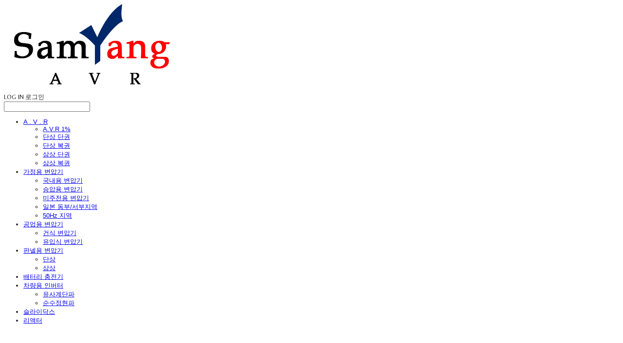

--- FILE ---
content_type: text/html;charset=UTF-8
request_url: https://www.syavr.com/productReview/106241/70
body_size: 10526
content:





<!DOCTYPE html>
<html lang="ko">
<head>
    <meta http-equiv="X-UA-Compatible" id="X-UA-Compatible" content="IE=edge"/>


    




    



    <script src="https://ajax.googleapis.com/ajax/libs/webfont/1.5.6/webfont.js?v=01131215"></script>
    <script>WebFont.load({google:{families:['Belleza:400','Nanum+Gothic:400,700:korean']}});</script>
    <link rel='stylesheet' type='text/css' href='https://contents.sixshop.com/uploadedFiles/61787/css/designSetting1756181126611.css'>

    




    
    
        <meta id="metaTagViewport" name="viewport" content="width=device-width">
    


    
    
        <meta name="robots" content="All">
        <meta name="robots" content="index,follow">
    


<link rel="apple-touch-icon" href="https://contents.sixshop.com/uploadedFiles/61787/default/image_1530249583266.gif">
<link rel="apple-touch-icon-precomposed" href="https://contents.sixshop.com/uploadedFiles/61787/default/image_1530249583266.gif">

    
    
        <link rel="canonical" href="https://www.syavr.com/productReview/106241/70">
    


    
    
    
    
    
        <title>(주)삼양에이브이알</title>
    


    
    
    
    
        <meta name="description" content="A.V.R / 가정용&공업용변압기 프리미엄 전문쇼핑몰"/>
    
    


    
    
    
    
        <link rel="image_src" href="https://contents.sixshop.com/uploadedFiles/61787/default/image_1540529998078.jpg"/>
    
    


<!-- 페이스북 -->

    
    
        <meta property="og:url" content="https://www.syavr.com/productReview/106241/70"/>
    


    
    
    
        <meta property="og:type" content="website"/>
    


    
    
    
    
    
        <meta property="og:title" content="(주)삼양에이브이알"/>
    


    
    
    
    
        <meta property="og:description" content="A.V.R / 가정용&공업용변압기 프리미엄 전문쇼핑몰"/>
    
    


    
    
    
    
        <meta property="og:image" content="https://contents.sixshop.com/uploadedFiles/61787/default/image_1540529998078.jpg"/>
    
    



<!-- 트위터 -->

    
    
    
    
    
        <meta property="twitter:title" content="(주)삼양에이브이알"/>
    


    
    
    
    
        <meta name="twitter:description" content="A.V.R / 가정용&공업용변압기 프리미엄 전문쇼핑몰"/>
    
    


    
    
    
    
        <meta name="twitter:image" content="https://contents.sixshop.com/uploadedFiles/61787/default/image_1540529998078.jpg"/>
    
    




    <link rel="icon" href="https://contents.sixshop.com/uploadedFiles/61787/default/image_1530249583266.gif"/>



    
    


    



    <!-- Sentry -->
    
    <!-- End Sentry -->

<script type="text/javascript" src="//static.nid.naver.com/js/naveridlogin_js_sdk_2.0.2.js"></script>
<script type="text/javascript" src="//code.jquery.com/jquery-1.11.3.min.js"></script>
<script>
    window.ss2 = {};
    window.ss2.setCookie = function (name, value, expireType, expireValue) {
        var todayDate = new Date();
        if (expireType == "date") {
            todayDate.setDate(todayDate.getDate() + expireValue);
        } else if (expireType == "hour") {
            todayDate.setHours(todayDate.getHours() + expireValue);
        } else {
            return;
        }
        document.cookie = name + "=" + escape(value) + "; path=/; expires=" + todayDate.toGMTString() + ";"
    };

    window.ss2.getCookie = function (name) {
        var nameOfCookie = name + "=";
        var x = 0;
        while (x <= document.cookie.length) {
            var y = (x + nameOfCookie.length);
            if (document.cookie.substring(x, y) == nameOfCookie) {
                var endOfCookie;
                if ((endOfCookie = document.cookie.indexOf(";", y)) == -1) {
                    endOfCookie = document.cookie.length;
                }
                return unescape(document.cookie.substring(y, endOfCookie));
            }
            x = document.cookie.indexOf(" ", x) + 1;
            if (x == 0) {
                break;
            }
        }
        return "";
    };
    window.ss2.reset_wcs_bt = function () {
        var wcs_bt_cookie = window.ss2.getCookie("wcs_bt");
        var wcs_bt_list = wcs_bt_cookie.split("|");
        var wcs_bt_last = wcs_bt_list[wcs_bt_list.length - 1];
        window.ss2.setCookie("wcs_bt", "wcs_bt_last", "date", 365 * 200);
    };
</script>


<!-- JSON-LD Markup -->

    
    
    
        <script type="application/ld+json">
        {
            "@context" : "http://schema.org",
            "@type" : "Product",
              "image": "https://contents.sixshop.com/thumbnails/uploadedFiles/61787/product/image_1744166140072_1500.jpg",
            "name": "[A.V.R]단상 복권 2KVA",
              "review": {
                "@type": "Review",
                "reviewRating": {
                      "@type": "Rating",
                      "ratingValue": "5"
                },
                "name": "[A.V.R]단상 복권 2KVA 후기",
                "datePublished": "2016-04-04",
                "reviewBody": "배송도빠르고 튼튼하게2중포장해주셨어요 감사합니다",
                "publisher": {
                      "@type": "Organization",
                      "name": "(주)삼양에이브이알"
                }
              }
        }




        </script>
    
    




    <script src="//developers.kakao.com/sdk/js/kakao.min.js"></script>
    
    <script>
        Kakao.init('cebf7b776fd7d2082b363eb90271d960');
    </script>




    
        <!-- Global site tag (gtag.js) - Google Analytics -->
        <script async src="https://www.googletagmanager.com/gtag/js?id=UA-127569861-1"></script>
    
    

    <script>
        window.dataLayer = window.dataLayer || [];

        function gtag() {
            dataLayer.push(arguments);
        }

        gtag('js', new Date());

        
        gtag('config', 'UA-127569861-1');
        
        
    </script>

    
        <script>
            var pageLink = "boardPostProduct";

            if (pageLink == "product") {
                /* Google Enhanced Ecommerce view_item Event*/
                gtag('event', 'view_item', {
                    "items": [{
                        "id": '2kspdt',
                        "name": '[A.V.R]단상 복권 2KVA',
                        "brand": '',
                        "price": '406000.0'
                    }]
                });
            } else if (pageLink == "order" || pageLink.indexOf("PaySuccess") != -1) {
                var contents = [];
                var i = 0;
                

                if (pageLink == "order") {
                    /* Google Enhanced Ecommerce begin_checkout Event*/
                    gtag('event', 'begin_checkout', {
                        "items": contents
                    });
                } else if (pageLink.indexOf("PaySuccess") != -1) {
                    /* Google Enhanced Ecommerce purchase Event*/
                    gtag('event', 'purchase', {
                        "transaction_id": "",
                        "value": "",
                        "currency": "",
                        "shipping": "",
                        "items": contents
                    });
                }
            }
        </script>
    
    










    <!-- naverWebMaster App -->
    <meta name="naver-site-verification" content="65985084325f36a7d24e8710574d2aacabc2d10c"/>


















<!-- facebookLogin -->















<!-- conversionTracking_naver -->

    <!-- 네이버 프리미엄 로그 분석기 스크립트 시작 -->
    
    <!-- 네이버 프리미엄 로그 분석기 스크립트 끝 -->




    
    <script type="text/javascript">
        window.ss2.reset_wcs_bt();
        var _NGUL = "wcs.naver.net/wcslog.js";
        var _NPR = location.protocol == "https:" ? "https://" + _NGUL : "http://" + _NGUL;
        document.writeln("<scr" + "ipt type='text/ja" + "vascript' src='" + _NPR + "'></scr" + "ipt>");
    </script>
    <script type="text/javascript">
        if (!wcs_add) var wcs_add = {};
        wcs_add["wa"] = "s_3140a2e3cef1";
        wcs.checkoutWhitelist = [document.domain,
            (document.domain.substring(0, 4) == "www." ? document.domain.substring(4) : "www." + document.domain)];
        var pureDomain = "https://www.syavr.com".replace("https://", "").replace("http://", "");
        pureDomain = pureDomain.indexOf("www.") == 0 ? pureDomain.replace("www.", "") : pureDomain;
        wcs.inflow(pureDomain);
        wcs_do();
    </script>


<!-- customCodehead -->


    <!-- LOGGER(TM) TRACKING SCRIPT V.40 FOR logger.co.kr / 101287 : COMBINE TYPE / DO NOT ALTER THIS SCRIPT. -->
<script type="text/javascript">var _TRK_LID = "101287";var _L_TD = "ssl.logger.co.kr";var _TRK_CDMN = ".syavr.com";</script>
<script type="text/javascript">var _CDN_DOMAIN = location.protocol == "https:" ? "https://fs.bizspring.net" : "http://fs.bizspring.net"; 
(function (b, s) { var f = b.getElementsByTagName(s)[0], j = b.createElement(s); j.async = true; j.src = '//fs.bizspring.net/fs4/bstrk.1.js'; f.parentNode.insertBefore(j, f); })(document, 'script');
</script>
<noscript><img alt="Logger Script" width="1" height="1" src="http://ssl.logger.co.kr/tracker.1.tsp?u=101287&amp;js=N"/></noscript>
<!-- END OF LOGGER TRACKING SCRIPT -->



    
        
        
        
        
        
        
        
    




    <script type="text/javascript" src="https://partner.talk.naver.com/banners/script"></script>
    
        
            <div id="talk_banner_div" class="talk_banner_div" data-id="53478"
                 style="position: fixed; right:px; bottom: px; display: block;  overflow: initial; z-index: 9999;"></div>
        
        
    






    

    <!-- js -->
    <script src="https://static.sixshop.com/resources/libs/ckeditor-4.12.1/ckeditor.js?v=01131215"></script>
    <script src="https://static.sixshop.com/resources/libs/js/jquery-1.12.4.min.js?v=01131215"></script>
    <script src="https://static.sixshop.com/resources/libs/ckeditor-4.12.1/adapters/jquery.js?v=01131215"></script>
    <script src="https://static.sixshop.com/resources/js/norequire/global.js?v=01131215"></script>
    <script src="https://static.sixshop.com/resources/libs/js/vimeo_player.js?v=01131215"></script>
    <script src="https://static.sixshop.com/resources/libs/js/sha256.min.js?v=01131215"></script>
    <script src="https://static.sixshop.com/resources/libs/js/lozad.min.js?v=01131215"></script>
    <script src="https://www.youtube.com/iframe_api"></script>

    <!-- require-js -->
    
        
            <link href="https://static.sixshop.com/resources/build/display-main-built.css?v=01131215"
                  rel="stylesheet" type="text/css"/>
            <script src="https://static.sixshop.com/resources/build/require-config.js?v=01131215"></script>
            <script data-main="https://static.sixshop.com/resources/build/display-main-built.js?v=01131215"
                    src="https://static.sixshop.com/resources/libs/require/require.js?v=01131215"></script>
        
        
    

    <link href="https://static.sixshop.com/resources/libs/sixshop-ico/style.css?v=01131215" rel="stylesheet"
          type="text/css"/>
    <link href="https://static.sixshop.com/resources/libs/swiper/css/swiper.min.css?v=01131215"
          rel="stylesheet" type="text/css"/>

    <!--[if lt IE 9]>
    <link rel="stylesheet" href="https://static.sixshop.com/resources/css/common/ie8.css?v=01131215"/>
    <![endif]-->
    <!--[If IE 9]>
    <link rel="stylesheet" href="https://static.sixshop.com/resources/css/common/ie9.css?v=01131215"/>
    <![endif]-->
</head>
<!--[if lt IE 9 ]>
<body class="display display-home display desktop  document-loading ie8 iOS">
<![endif]-->
<!--[if IE 9 ]>
<body class="display display-home display desktop  document-loading ie9 iOS">
<![endif]-->
<!--[if (gt IE 9)|!(IE)]><!-->
<body class="display display-home display desktop  document-loading iOS">
<!--<![endif]-->

<div id="searchOptimizeTextDiv"
     style="position:absolute !important; top:-999999px !important; left:-999999px !important"><h2>[A.V.R]단상 복권 2KVA 후기</h2>

<p>배송도빠르고 튼튼하게2중포장해주셨어요 감사합니다</p></div>



<div class="hide">
    <div id="data_div" data-memberNo="61787" data-id="" data-userName=""
         data-sitePlan="paidShoppingMall" data-ownerId=""
         data-device="desktop" data-locale="ko" data-currency="KRW"
         data-siteNo="61787" data-siteLink="hj0123do" data-siteName="(주)삼양에이브이알"
         data-siteKey="2025-08-26T13:05:25" data-pgType=""
         data-pageLink="boardPostProduct" data-pageNo="0"
         data-pageType="systemPage" data-indexPageLink="home"
         data-pageName=""
         data-sectionNo="" data-itemNo="" data-productType=""
         data-productSoldOut=""
         data-staticResourcePath="https://static.sixshop.com" data-staticResourcePathCss="https://static.sixshop.com"
         data-staticResourcePathJs="https://static.sixshop.com" data-staticResourcePathLibs="https://static.sixshop.com"
         data-staticResourcePathConents="//contents.sixshop.com" data-imgResourcePath="https://thumb.sixshop.kr"
         data-imgDirectResourcePath="https://contents.sixshop.com"
         data-group="display" data-nowPage="display-home"
         data-domainCheck="MEMBER_DOMAIN"
         data-nowSection="" data-result="" data-notice=""
         data-displayType="display"
         data-siteURI="/"
         data-customerNo="0" data-customerGrade=""
         data-customerGradeNo=""
         data-verifyInitializePassword=""
         data-shopProductNo="" data-shopOrderNo="" data-postNo=""
         data-boardNo="" data-postOrderNo=""
         data-gaTrackingId="" data-errorType=""
         data-siteDomainAddress="https://www.syavr.com" data-installedAddonNameList="[naverPaymentType, popup, codeInjection, socialLogin, kakaoPlusFriend, naverShopping, promotionCode, coupon, naverWebMaster, floatingButton, googleAnalytics, naverAnalytics, naverTalk, naverPay]"
         data-facebookPixel="" data-googleAnalytics="UA-127569861-1"
         data-fbe_pixel_id=""
         data-googleTagManager="" data-googleAnalyticsVersion=""
         data-kakaoPixel="" data-channel=""
         data-boardProductReviewUse=""
         data-boardProductReviewPostPermission=""
         data-boardProductReviewCommentPermission=""
         data-boardProductQnaUse=""
         data-boardDisplayType="" data-boardProductNo="106241"
         data-postProductOrderNo="70" data-postProductNo="2244356"
         data-boardProductType="review"
         data-blogPostShareUse="" data-blogPostNo="" data-orderType=""
         data-cartSize="0" data-cartPrice="0" data-buyKakaoCartNo=""
         data-buyNowCartNo=""
         data-snsShare_detail_info=''
         data-additionalDiscountType="" data-additionalDiscountRate=""
         data-additionalAccumulateRate=""
         data-kcpSiteCd="" data-introAdultAuthUse="" data-adultAuthUse=""
         data-socialLoginAuthUse=""
         data-personalInfoCollectionAgreement=""
         data-settingApiKeysKakaoJavaScript="cebf7b776fd7d2082b363eb90271d960"
         data-settingApiKeysKakaoRestApi="d54afcaf10b4b97e482e0651ff9279a6"
         data-kakaoPlusFriendId=""
         data-returnUrl=""
         data-useGoogleRecaptcha=""
         data-googleRecaptchaSiteKey=""
         data-googleRecaptchaHeightDesktop=""
         data-googleRecaptchaHeightMobile="">
    </div>
    
        <script>
            var normalGrade = {"gradeTitle":"일반"};
            var dataDIV = document.getElementById("data_div");
            dataDIV.setAttribute("data-normalGradeTitle", normalGrade.gradeTitle);
        </script>
    
</div>



<!--[if lt IE 9]>



<div id="ie8header">
    <div style="height:60px;">
    </div>
    <div class="banner-wrapper ie">
        <div class="content">
            <a class="logo ie">
            </a>
            <div class="info">
                <span class="useBoth">Internet Explorer의 오래된 버전을 사용하고 있습니다. 오래된 버전에서는 사이트가 정상적으로 표시되지 않습니다. 지금 업그레이드하세요.</span>
            </div>
            <a class="btn middle" style="background-color: transparent;border-color: #fff;color: #dd4035;"
               href="http://windows.microsoft.com/ko-kr/internet-explorer/download-ie" target="_blank">
                업그레이드하기
            </a>
        </div>
    </div>
</div>
<![endif]-->

<!-- body section -->

    
    




<div id="body"
     class="body device-desktop desktop systemPage pageLink-boardPostProduct snsBtnType- hero-notUse   cartUse productSearchUse productSearchMobileNotUse customerMenuUse customerMenuMobileNotUse headerSnsNotUse productSearchType-mobile-icon productSearchType-icon customerMenuType-icon customerMenuType-mobile-icon-snowman cartType-icon-bag cartType-mobile-icon-bag headerEnglishType-null entire-style-width-type-normal header-style-type-normal header-style-effect-type-fixedAtTop header-style-effect-mobile-type-fixedAtTop mobile-submenu-type-slide mobile-submenu-borderTop-notUse mobile-submenu-borderBottom-notUse hero-size-type-heightRelative hero-style-type-light hero-indexPage-height-type-fullScreen hero-otherPages-height-type-fullScreen hero-indexPage-height-mobile-type-twoThirds hero-otherPages-height-mobile-type-half hero-indexPage-ratio-type-3to1 hero-indexPage-ratio-mobile-type-3to1 hero-otherPages-ratio-type-3to1 hero-otherPages-ratio-mobile-type-3to1 logoImageWhenHeaderInHero-notUse hero-header-position-headerOnHero hero-align-left hero-button-size-medium hero-button-mobile-size-medium hero-navi-type-none productList-width-type-normal productList-language-english productList-filter-style-type-text productList-textPosition-underImg productList-filterPosition-top productList-imgMaskingType-rectangle productList-roundCornerType-all productList-filter-mobile-type-horizontal-scroll productList-column-desktop-4 productList-column-mobile-2 productList-badge-type-round productList-badge-align-leftTop productList-hoverEffect-none productListSlide-width-type-normal productListSlide-imgMaskingType-rectangle productListSlide-roundCornerType-all productListSlide-textPosition-underImg productListSlide-column-desktop-4 productListSlide-column-mobile-2 productListSlide-margin-use productListSlide-name-use productListSlide-hoverEffect-none board-language-english board-lineup-width-type-normal board-grid-width-type-normal board-grid-hoverEffect-none board-title-align-left board-grid-column-desktop-4 board-grid-column-mobile-2 blog-post-title-align-left blog-language-english blogGrid-filterPosition-top blog-grid-width-type-normal blog-grid-hoverEffect-none blog-sidebar-use blog-sidebar-position-leftSide gallery-style-dark customSection-width-type-wide button-type-normal button-size-medium button-mobile-size-medium button-shape-roundedSquare moveTopBtn-type-icon-arrow1 moveTopBtn-shape-roundedSquare moveTopBtn-weight-light moveTopBtn-border-notUse systemPage-productDetail-width-type-normal systemPage-productDetail-reviewQna-width-type-syncWithProductDetailBottomInfo systemPage-productDetail-relatedProduct-width-type-syncWithProductDetailBottomInfo systemPage-productDetail-buyButton-mobile-fixedPosition-use systemPage-productDetail-bottomInfo-mobile-fixedFontSize-notUse productDetail-mainImg-position-left productDetail-navigation-use sitePlan-paidShoppingMall logoImage-loaded logoImageWhenHeaderInHero-notExist document-loading"
     data-device="desktop" data-viewport="desktop">
    


<nav class="headerMenuList mobile slide-menu  site-element"
     data-itemType="header-menu">
    
    <div class="mobileSideMenu">
        <div class="headerLogoInMobileMenuWrapper">
            <a id="headerLogoInMobileMenu" class="bottom"
               href="/"
            >
                <p class="site-name" style="display:none;">(주)삼양에이브이알</p>
                
                    <img class="site-logo" src="//contents.sixshop.com/uploadedFiles/61787/default/image_1634604243081.gif" alt="logo"/>
                
            </a>
        </div>
        <a id="headerCustomerInMobileMenu" class="bottom">
            <span class="headerCustomerContent" data-type="english">LOG IN</span>
            <span class="headerCustomerContent" data-type="korean">로그인</span>
            <div class="headerCustomerContent ico-user systemIcon systemIconWeight_none"
                 data-type="icon"></div>
            <div class="headerCustomerContent ico-snowman systemIcon systemIconWeight_none"
                 data-type="icon-snowman"></div>
        </a>
    </div>
    <div id="headerProductSearchInMobileMenu" class="header-productSearch-InMobileMenu bottom">
        <div class="headerProductSearchContent ico-search systemIcon systemIconWeight_none"
             data-type="icon"></div>
        <form action="" onsubmit="return false;">
            <input type="search" onkeyup="require('v2/mall/util/common').goSearchResultPage(event)">
        </form>
    </div>
    <div class="site-division-background-mobile site-division-background-mobile-color"></div>
    <div class="site-division-background-mobile2"></div>

    <ul class="headerMenuListContents mobile">
        
            <li data-pageno="499259" class="menu-navi menu-main pageMenu subMenu-exist"><a class="menu-name" alt="A  V  R" href="/avr">A . V . R</a><div class="menu-opener"></div><div class="subMenuNaviListDiv"><ul class="subMenuNaviList"><li data-pageno="1948850" class="menu-navi menu-sub pageMenu"><a class="menu-name" alt="AVR 1" href="/pr1">A.V.R 1%</a><div class="menu-opener"></div></li><li data-pageno="499390" class="menu-navi menu-sub pageMenu"><a class="menu-name" alt="단상 단권" href="/avr1">단상 단권</a><div class="menu-opener"></div></li><li data-pageno="499392" class="menu-navi menu-sub pageMenu"><a class="menu-name" alt="단상 복권" href="/avr2">단상 복권</a><div class="menu-opener"></div></li><li data-pageno="499397" class="menu-navi menu-sub pageMenu"><a class="menu-name" alt="삼상 단권" href="/avr3">삼상 단권</a><div class="menu-opener"></div></li><li data-pageno="499398" class="menu-navi menu-sub pageMenu"><a class="menu-name" alt="삼상 복권" href="/avr4">삼상 복권</a><div class="menu-opener"></div></li></ul></div></li><li data-pageno="499355" class="menu-navi menu-main pageMenu subMenu-exist"><a class="menu-name" alt="가정용 변압기" href="/trans">가정용 변압기</a><div class="menu-opener"></div><div class="subMenuNaviListDiv"><ul class="subMenuNaviList"><li data-pageno="499359" class="menu-navi menu-sub pageMenu"><a class="menu-name" alt="국내용 변압기" href="/trans3">국내용 변압기</a><div class="menu-opener"></div></li><li data-pageno="499360" class="menu-navi menu-sub pageMenu"><a class="menu-name" alt="승압용 변압기" href="/trans4">승압용 변압기</a><div class="menu-opener"></div></li><li data-pageno="499362" class="menu-navi menu-sub pageMenu"><a class="menu-name" alt="미주전용 변압기" href="/america">미주전용 변압기</a><div class="menu-opener"></div></li><li data-pageno="499364" class="menu-navi menu-sub pageMenu"><a class="menu-name" alt="일본 동부서부지역" href="/japan">일본 동부/서부지역</a><div class="menu-opener"></div></li><li data-pageno="499365" class="menu-navi menu-sub pageMenu"><a class="menu-name" alt="50Hz 지역" href="/50hz">50Hz 지역</a><div class="menu-opener"></div></li></ul></div></li><li data-pageno="499356" class="menu-navi menu-main pageMenu subMenu-exist"><a class="menu-name" alt="공업용 변압기" href="/trans2">공업용 변압기</a><div class="menu-opener"></div><div class="subMenuNaviListDiv"><ul class="subMenuNaviList"><li data-pageno="499384" class="menu-navi menu-sub pageMenu"><a class="menu-name" alt="건식 변압기" href="/trans5">건식 변압기</a><div class="menu-opener"></div></li><li data-pageno="499386" class="menu-navi menu-sub pageMenu"><a class="menu-name" alt="유입식 변압기" href="/trans6">유입식 변압기</a><div class="menu-opener"></div></li></ul></div></li><li data-pageno="499387" class="menu-navi menu-main pageMenu subMenu-exist"><a class="menu-name" alt="판넬용 변압기" href="/trans7">판넬용 변압기</a><div class="menu-opener"></div><div class="subMenuNaviListDiv"><ul class="subMenuNaviList"><li data-pageno="568594" class="menu-navi menu-sub pageMenu"><a class="menu-name" alt="단상" href="/paneldt">단상</a><div class="menu-opener"></div></li><li data-pageno="568595" class="menu-navi menu-sub pageMenu"><a class="menu-name" alt="삼상" href="/paneltt">삼상</a><div class="menu-opener"></div></li></ul></div></li><li data-pageno="499260" class="menu-navi menu-main pageMenu"><a class="menu-name" alt="배터리 충전기" href="/battery_charger">배터리 충전기</a><div class="menu-opener"></div><div class="subMenuNaviListDiv"><ul class="subMenuNaviList"></ul></div></li><li data-pageno="737603" class="menu-navi menu-main pageMenu subMenu-exist"><a class="menu-name" alt="차량용 인버터" href="/inverter">차량용 인버터</a><div class="menu-opener"></div><div class="subMenuNaviListDiv"><ul class="subMenuNaviList"><li data-pageno="737611" class="menu-navi menu-sub pageMenu"><a class="menu-name" alt="유사계단파" href="/modified_sine_wave">유사계단파</a><div class="menu-opener"></div></li><li data-pageno="737680" class="menu-navi menu-sub pageMenu"><a class="menu-name" alt="순수정현파" href="/pure_sine_wave">순수정현파</a><div class="menu-opener"></div></li></ul></div></li><li data-pageno="1192378" class="menu-navi menu-main pageMenu"><a class="menu-name" alt="슬라이닥스" href="/slideac">슬라이닥스</a><div class="menu-opener"></div><div class="subMenuNaviListDiv"><ul class="subMenuNaviList"></ul></div></li><li data-pageno="2081503" class="menu-navi menu-main pageMenu"><a class="menu-name" alt="리액터" href="/reactor">리액터</a><div class="menu-opener"></div><div class="subMenuNaviListDiv"><ul class="subMenuNaviList"></ul></div></li>
        
    </ul>

    


<div class="headerSns mobile site-element" data-itemType="header-sns">
    



    
    
        
    


</div>
</nav>

    <div class="container-background background-color"></div>
    <div class="container-background background-image"></div>

    

<div class="document-background">
    
</div>

    


<header id="siteHeader" class="siteHeader site-division  layout-type-normal-double-center1 layout-mobile-type-normal-center-left borderBottom-notUse headerMenuHamburgerBar-use">
    

    <div class="site-division-background header-background background-color"></div>
    <div class="site-division-background header-background background-image" style="display:none;"></div>

    


<div class="row row-main desktop">
    <div class="column header-left">
        
            <div id="headerMenuHamburgerBar" class="headerMenuHamburgerBar site-element" data-itemType="header-menu">
                
                <div class="ico-menu systemIcon menuIcon systemIconWeight_none"></div>
            </div>
        
        
        
        
        
            


<div id="headerSns" class="headerSns desktop site-element" data-itemType="header-sns">
    



    
    
        
    


</div>
        
    </div>
    <div class="column header-center">
        
            



    
    
        <a href="/" id="headerLogo" class="headerLogo desktop site-element" data-itemType="logo">
    
    


<p class="site-name">(주)삼양에이브이알</p>

    <img class="site-logo" src="//contents.sixshop.com/uploadedFiles/61787/default/image_1634604243081.gif" alt="logo"/>


</a>
        
        
            


<div class="headerMenuList desktop site-element" data-itemType="header-menu">
    

    <ul class="headerMenuListContents desktop">
        
            <li data-pageno="499259" class="menu-navi menu-main pageMenu subMenu-exist"><a class="menu-name" alt="A  V  R" href="/avr">A . V . R</a><div class="menu-opener"></div><div class="subMenuNaviListDiv"><ul class="subMenuNaviList"><li data-pageno="1948850" class="menu-navi menu-sub pageMenu"><a class="menu-name" alt="AVR 1" href="/pr1">A.V.R 1%</a><div class="menu-opener"></div></li><li data-pageno="499390" class="menu-navi menu-sub pageMenu"><a class="menu-name" alt="단상 단권" href="/avr1">단상 단권</a><div class="menu-opener"></div></li><li data-pageno="499392" class="menu-navi menu-sub pageMenu"><a class="menu-name" alt="단상 복권" href="/avr2">단상 복권</a><div class="menu-opener"></div></li><li data-pageno="499397" class="menu-navi menu-sub pageMenu"><a class="menu-name" alt="삼상 단권" href="/avr3">삼상 단권</a><div class="menu-opener"></div></li><li data-pageno="499398" class="menu-navi menu-sub pageMenu"><a class="menu-name" alt="삼상 복권" href="/avr4">삼상 복권</a><div class="menu-opener"></div></li></ul></div></li><li data-pageno="499355" class="menu-navi menu-main pageMenu subMenu-exist"><a class="menu-name" alt="가정용 변압기" href="/trans">가정용 변압기</a><div class="menu-opener"></div><div class="subMenuNaviListDiv"><ul class="subMenuNaviList"><li data-pageno="499359" class="menu-navi menu-sub pageMenu"><a class="menu-name" alt="국내용 변압기" href="/trans3">국내용 변압기</a><div class="menu-opener"></div></li><li data-pageno="499360" class="menu-navi menu-sub pageMenu"><a class="menu-name" alt="승압용 변압기" href="/trans4">승압용 변압기</a><div class="menu-opener"></div></li><li data-pageno="499362" class="menu-navi menu-sub pageMenu"><a class="menu-name" alt="미주전용 변압기" href="/america">미주전용 변압기</a><div class="menu-opener"></div></li><li data-pageno="499364" class="menu-navi menu-sub pageMenu"><a class="menu-name" alt="일본 동부서부지역" href="/japan">일본 동부/서부지역</a><div class="menu-opener"></div></li><li data-pageno="499365" class="menu-navi menu-sub pageMenu"><a class="menu-name" alt="50Hz 지역" href="/50hz">50Hz 지역</a><div class="menu-opener"></div></li></ul></div></li><li data-pageno="499356" class="menu-navi menu-main pageMenu subMenu-exist"><a class="menu-name" alt="공업용 변압기" href="/trans2">공업용 변압기</a><div class="menu-opener"></div><div class="subMenuNaviListDiv"><ul class="subMenuNaviList"><li data-pageno="499384" class="menu-navi menu-sub pageMenu"><a class="menu-name" alt="건식 변압기" href="/trans5">건식 변압기</a><div class="menu-opener"></div></li><li data-pageno="499386" class="menu-navi menu-sub pageMenu"><a class="menu-name" alt="유입식 변압기" href="/trans6">유입식 변압기</a><div class="menu-opener"></div></li></ul></div></li><li data-pageno="499387" class="menu-navi menu-main pageMenu subMenu-exist"><a class="menu-name" alt="판넬용 변압기" href="/trans7">판넬용 변압기</a><div class="menu-opener"></div><div class="subMenuNaviListDiv"><ul class="subMenuNaviList"><li data-pageno="568594" class="menu-navi menu-sub pageMenu"><a class="menu-name" alt="단상" href="/paneldt">단상</a><div class="menu-opener"></div></li><li data-pageno="568595" class="menu-navi menu-sub pageMenu"><a class="menu-name" alt="삼상" href="/paneltt">삼상</a><div class="menu-opener"></div></li></ul></div></li><li data-pageno="499260" class="menu-navi menu-main pageMenu"><a class="menu-name" alt="배터리 충전기" href="/battery_charger">배터리 충전기</a><div class="menu-opener"></div><div class="subMenuNaviListDiv"><ul class="subMenuNaviList"></ul></div></li><li data-pageno="737603" class="menu-navi menu-main pageMenu subMenu-exist"><a class="menu-name" alt="차량용 인버터" href="/inverter">차량용 인버터</a><div class="menu-opener"></div><div class="subMenuNaviListDiv"><ul class="subMenuNaviList"><li data-pageno="737611" class="menu-navi menu-sub pageMenu"><a class="menu-name" alt="유사계단파" href="/modified_sine_wave">유사계단파</a><div class="menu-opener"></div></li><li data-pageno="737680" class="menu-navi menu-sub pageMenu"><a class="menu-name" alt="순수정현파" href="/pure_sine_wave">순수정현파</a><div class="menu-opener"></div></li></ul></div></li><li data-pageno="1192378" class="menu-navi menu-main pageMenu"><a class="menu-name" alt="슬라이닥스" href="/slideac">슬라이닥스</a><div class="menu-opener"></div><div class="subMenuNaviListDiv"><ul class="subMenuNaviList"></ul></div></li><li data-pageno="2081503" class="menu-navi menu-main pageMenu"><a class="menu-name" alt="리액터" href="/reactor">리액터</a><div class="menu-opener"></div><div class="subMenuNaviListDiv"><ul class="subMenuNaviList"></ul></div></li>
        
    </ul>
</div>
        
        
        
    </div>
    <div class="column header-right">
        
        
        
            


<div id="headerCartAndCustomer" class="headerCartAndCustomer desktop site-element" data-itemType="cartAndCustomer">
    
    <a id="headerProductSearch" class="headerProductSearch desktop site-element-child">
        <div class="search-input-box">
            <div class="searchIcon ico-search systemIcon systemIconWeight_none"
                 data-type="icon"></div>
            <form class="headerSearchBar" action="" onsubmit="return false;">
                <input type="search" onkeyup="require('v2/mall/util/common').goSearchResultPage(event)">
            </form>
        </div>
        <span class="headerProductSearchContent" data-type="english">Search</span>
        <span class="headerProductSearchContent" data-type="korean">검색</span>
        <div class="headerProductSearchContent ico-search systemIcon systemIconWeight_none"
             data-type="icon"></div>
    </a><a id="headerCustomer" class="headerCustomer desktop site-element-child">
    <span class="headerCustomerContent" data-type="english">Log In</span>
    <span class="headerCustomerContent" data-type="korean">로그인</span>
    <div class="headerCustomerContent ico-user systemIcon systemIconWeight_none"
         data-type="icon"></div>
    <div class="headerCustomerContent ico-snowman systemIcon systemIconWeight_none"
         data-type="icon-snowman"></div>
    <div id="headerCustomerSpeechBubble" class="hide"></div>
</a><a id="headerCart" class="headerCart desktop site-element-child">
    <span class="headerCartContent" data-type="english">Cart</span>
    <span class="headerCartContent" data-type="korean">장바구니</span>
    <div class="headerCartContent ico-cart systemIcon systemIconWeight_none"
         data-type="icon"></div>
    <div class="headerCartContent ico-bag systemIcon systemIconWeight_none"
         data-type="icon-bag"></div>
</a>
</div>

        
        
        
    </div>
</div>
<div class="row row-main mobile">
    <div class="column header-left">
        
            <div id="headerMenuHamburgerBar" class="headerMenuHamburgerBar site-element">
                <div class="ico-menu systemIcon menuIcon systemIconWeight_none"></div>
            </div>
        
        
        
    </div>
    <div class="column header-center">
        
            



    
    
        <a href="/" id="headerLogo" class="headerLogo mobile site-element" data-itemType="logo">
    
    


<p class="site-name">(주)삼양에이브이알</p>

    <img class="site-logo" src="//contents.sixshop.com/uploadedFiles/61787/default/image_1634604243081.gif" alt="logo"/>


</a>
        
    </div>
    <div class="column header-right">
        
            


<div id="headerCartAndCustomer" class="headerCartAndCustomer mobile site-element" data-itemType="cartAndCustomer">
    
    <a id="headerProductSearch" class="headerProductSearch mobile site-element-child">
        <div class="headerProductSearchContent ico-search systemIcon systemIconWeight_none"
             data-type="icon"></div>
    </a><a id="headerCustomer" class="headerCustomer mobile site-element-child">
    <div class="headerCustomerContent ico-user systemIcon systemIconWeight_none"
         data-type="icon"></div>
    <div class="headerCustomerContent ico-snowman systemIcon systemIconWeight_none"
         data-type="icon-snowman"></div>
    <div id="headerCustomerMobileSpeechBubble" class="hide"></div>
</a><a id="headerCart" class="headerCart mobile site-element-child">
    <div class="headerCartContent ico-cart systemIcon systemIconWeight_none"
         data-type="icon"></div>
    <div class="headerCartContent ico-bag systemIcon systemIconWeight_none"
         data-type="icon-bag"></div>
</a>
</div>
        
        
    </div>
</div>
<div class="row row-search mobile">
    <div class="searchIcon ico-search systemIcon systemIconWeight_none"
         data-type="icon"></div>
    <form class="headerSearchBar" action="" onsubmit="return false;">
        <input type="search" onkeyup="require('v2/mall/util/common').goSearchResultPage(event)" placeholder=
        검색>
    </form>
    <div class="closeSearchBar-btn icomoon-ic-close-small systemIcon systemIconWeight_none"></div>
</div>

</header>

<div class="site-header-content-group">
    <div id="siteHeader" class="siteHeader site-division  layout-type-normal-double-center1 layout-mobile-type-normal-center-left borderBottom-notUse headerMenuHamburgerBar-use placeholder">
        


<div class="row row-main desktop">
    <div class="column header-left">
        
            <div id="headerMenuHamburgerBar" class="headerMenuHamburgerBar site-element" data-itemType="header-menu">
                
                <div class="ico-menu systemIcon menuIcon systemIconWeight_none"></div>
            </div>
        
        
        
        
        
            


<div id="headerSns" class="headerSns desktop site-element" data-itemType="header-sns">
    



    
    
        
    


</div>
        
    </div>
    <div class="column header-center">
        
            



    
    
        <a href="/" id="headerLogo" class="headerLogo desktop site-element" data-itemType="logo">
    
    


<p class="site-name">(주)삼양에이브이알</p>

    <img class="site-logo" src="//contents.sixshop.com/uploadedFiles/61787/default/image_1634604243081.gif" alt="logo"/>


</a>
        
        
            


<div class="headerMenuList desktop site-element" data-itemType="header-menu">
    

    <ul class="headerMenuListContents desktop">
        
            <li data-pageno="499259" class="menu-navi menu-main pageMenu subMenu-exist"><a class="menu-name" alt="A  V  R" href="/avr">A . V . R</a><div class="menu-opener"></div><div class="subMenuNaviListDiv"><ul class="subMenuNaviList"><li data-pageno="1948850" class="menu-navi menu-sub pageMenu"><a class="menu-name" alt="AVR 1" href="/pr1">A.V.R 1%</a><div class="menu-opener"></div></li><li data-pageno="499390" class="menu-navi menu-sub pageMenu"><a class="menu-name" alt="단상 단권" href="/avr1">단상 단권</a><div class="menu-opener"></div></li><li data-pageno="499392" class="menu-navi menu-sub pageMenu"><a class="menu-name" alt="단상 복권" href="/avr2">단상 복권</a><div class="menu-opener"></div></li><li data-pageno="499397" class="menu-navi menu-sub pageMenu"><a class="menu-name" alt="삼상 단권" href="/avr3">삼상 단권</a><div class="menu-opener"></div></li><li data-pageno="499398" class="menu-navi menu-sub pageMenu"><a class="menu-name" alt="삼상 복권" href="/avr4">삼상 복권</a><div class="menu-opener"></div></li></ul></div></li><li data-pageno="499355" class="menu-navi menu-main pageMenu subMenu-exist"><a class="menu-name" alt="가정용 변압기" href="/trans">가정용 변압기</a><div class="menu-opener"></div><div class="subMenuNaviListDiv"><ul class="subMenuNaviList"><li data-pageno="499359" class="menu-navi menu-sub pageMenu"><a class="menu-name" alt="국내용 변압기" href="/trans3">국내용 변압기</a><div class="menu-opener"></div></li><li data-pageno="499360" class="menu-navi menu-sub pageMenu"><a class="menu-name" alt="승압용 변압기" href="/trans4">승압용 변압기</a><div class="menu-opener"></div></li><li data-pageno="499362" class="menu-navi menu-sub pageMenu"><a class="menu-name" alt="미주전용 변압기" href="/america">미주전용 변압기</a><div class="menu-opener"></div></li><li data-pageno="499364" class="menu-navi menu-sub pageMenu"><a class="menu-name" alt="일본 동부서부지역" href="/japan">일본 동부/서부지역</a><div class="menu-opener"></div></li><li data-pageno="499365" class="menu-navi menu-sub pageMenu"><a class="menu-name" alt="50Hz 지역" href="/50hz">50Hz 지역</a><div class="menu-opener"></div></li></ul></div></li><li data-pageno="499356" class="menu-navi menu-main pageMenu subMenu-exist"><a class="menu-name" alt="공업용 변압기" href="/trans2">공업용 변압기</a><div class="menu-opener"></div><div class="subMenuNaviListDiv"><ul class="subMenuNaviList"><li data-pageno="499384" class="menu-navi menu-sub pageMenu"><a class="menu-name" alt="건식 변압기" href="/trans5">건식 변압기</a><div class="menu-opener"></div></li><li data-pageno="499386" class="menu-navi menu-sub pageMenu"><a class="menu-name" alt="유입식 변압기" href="/trans6">유입식 변압기</a><div class="menu-opener"></div></li></ul></div></li><li data-pageno="499387" class="menu-navi menu-main pageMenu subMenu-exist"><a class="menu-name" alt="판넬용 변압기" href="/trans7">판넬용 변압기</a><div class="menu-opener"></div><div class="subMenuNaviListDiv"><ul class="subMenuNaviList"><li data-pageno="568594" class="menu-navi menu-sub pageMenu"><a class="menu-name" alt="단상" href="/paneldt">단상</a><div class="menu-opener"></div></li><li data-pageno="568595" class="menu-navi menu-sub pageMenu"><a class="menu-name" alt="삼상" href="/paneltt">삼상</a><div class="menu-opener"></div></li></ul></div></li><li data-pageno="499260" class="menu-navi menu-main pageMenu"><a class="menu-name" alt="배터리 충전기" href="/battery_charger">배터리 충전기</a><div class="menu-opener"></div><div class="subMenuNaviListDiv"><ul class="subMenuNaviList"></ul></div></li><li data-pageno="737603" class="menu-navi menu-main pageMenu subMenu-exist"><a class="menu-name" alt="차량용 인버터" href="/inverter">차량용 인버터</a><div class="menu-opener"></div><div class="subMenuNaviListDiv"><ul class="subMenuNaviList"><li data-pageno="737611" class="menu-navi menu-sub pageMenu"><a class="menu-name" alt="유사계단파" href="/modified_sine_wave">유사계단파</a><div class="menu-opener"></div></li><li data-pageno="737680" class="menu-navi menu-sub pageMenu"><a class="menu-name" alt="순수정현파" href="/pure_sine_wave">순수정현파</a><div class="menu-opener"></div></li></ul></div></li><li data-pageno="1192378" class="menu-navi menu-main pageMenu"><a class="menu-name" alt="슬라이닥스" href="/slideac">슬라이닥스</a><div class="menu-opener"></div><div class="subMenuNaviListDiv"><ul class="subMenuNaviList"></ul></div></li><li data-pageno="2081503" class="menu-navi menu-main pageMenu"><a class="menu-name" alt="리액터" href="/reactor">리액터</a><div class="menu-opener"></div><div class="subMenuNaviListDiv"><ul class="subMenuNaviList"></ul></div></li>
        
    </ul>
</div>
        
        
        
    </div>
    <div class="column header-right">
        
        
        
            


<div id="headerCartAndCustomer" class="headerCartAndCustomer desktop site-element" data-itemType="cartAndCustomer">
    
    <a id="headerProductSearch" class="headerProductSearch desktop site-element-child">
        <div class="search-input-box">
            <div class="searchIcon ico-search systemIcon systemIconWeight_none"
                 data-type="icon"></div>
            <form class="headerSearchBar" action="" onsubmit="return false;">
                <input type="search" onkeyup="require('v2/mall/util/common').goSearchResultPage(event)">
            </form>
        </div>
        <span class="headerProductSearchContent" data-type="english">Search</span>
        <span class="headerProductSearchContent" data-type="korean">검색</span>
        <div class="headerProductSearchContent ico-search systemIcon systemIconWeight_none"
             data-type="icon"></div>
    </a><a id="headerCustomer" class="headerCustomer desktop site-element-child">
    <span class="headerCustomerContent" data-type="english">Log In</span>
    <span class="headerCustomerContent" data-type="korean">로그인</span>
    <div class="headerCustomerContent ico-user systemIcon systemIconWeight_none"
         data-type="icon"></div>
    <div class="headerCustomerContent ico-snowman systemIcon systemIconWeight_none"
         data-type="icon-snowman"></div>
    <div id="headerCustomerSpeechBubble" class="hide"></div>
</a><a id="headerCart" class="headerCart desktop site-element-child">
    <span class="headerCartContent" data-type="english">Cart</span>
    <span class="headerCartContent" data-type="korean">장바구니</span>
    <div class="headerCartContent ico-cart systemIcon systemIconWeight_none"
         data-type="icon"></div>
    <div class="headerCartContent ico-bag systemIcon systemIconWeight_none"
         data-type="icon-bag"></div>
</a>
</div>

        
        
        
    </div>
</div>
<div class="row row-main mobile">
    <div class="column header-left">
        
            <div id="headerMenuHamburgerBar" class="headerMenuHamburgerBar site-element">
                <div class="ico-menu systemIcon menuIcon systemIconWeight_none"></div>
            </div>
        
        
        
    </div>
    <div class="column header-center">
        
            



    
    
        <a href="/" id="headerLogo" class="headerLogo mobile site-element" data-itemType="logo">
    
    


<p class="site-name">(주)삼양에이브이알</p>

    <img class="site-logo" src="//contents.sixshop.com/uploadedFiles/61787/default/image_1634604243081.gif" alt="logo"/>


</a>
        
    </div>
    <div class="column header-right">
        
            


<div id="headerCartAndCustomer" class="headerCartAndCustomer mobile site-element" data-itemType="cartAndCustomer">
    
    <a id="headerProductSearch" class="headerProductSearch mobile site-element-child">
        <div class="headerProductSearchContent ico-search systemIcon systemIconWeight_none"
             data-type="icon"></div>
    </a><a id="headerCustomer" class="headerCustomer mobile site-element-child">
    <div class="headerCustomerContent ico-user systemIcon systemIconWeight_none"
         data-type="icon"></div>
    <div class="headerCustomerContent ico-snowman systemIcon systemIconWeight_none"
         data-type="icon-snowman"></div>
    <div id="headerCustomerMobileSpeechBubble" class="hide"></div>
</a><a id="headerCart" class="headerCart mobile site-element-child">
    <div class="headerCartContent ico-cart systemIcon systemIconWeight_none"
         data-type="icon"></div>
    <div class="headerCartContent ico-bag systemIcon systemIconWeight_none"
         data-type="icon-bag"></div>
</a>
</div>
        
        
    </div>
</div>
<div class="row row-search mobile">
    <div class="searchIcon ico-search systemIcon systemIconWeight_none"
         data-type="icon"></div>
    <form class="headerSearchBar" action="" onsubmit="return false;">
        <input type="search" onkeyup="require('v2/mall/util/common').goSearchResultPage(event)" placeholder=
        검색>
    </form>
    <div class="closeSearchBar-btn icomoon-ic-close-small systemIcon systemIconWeight_none"></div>
</div>

    </div>
    
</div>


    <div id="displayCanvas" class="desktop" data-viewport="desktop">
        
            
            
            
            
            
            
            
            
            
            
            
            
            
            
                


<head>
    
</head>

<div class="boardPost-wrapper viewPost">
    <div class="btn-wrapper top designSettingElement text-body text-assi">
        <div id="modifyPost" class="text-btn hide">
            Edit
        </div>
        <div id="deletePost" class="text-btn hide">
            Delete
        </div>
    </div>
    <div class="postHead field">
        <div class="text-wrapper">
            <div id="postProductTitle" class="designSettingElement text-title">
            </div>
            <div id="postProductReviewRating" class="reviewRating designSettingElement text-title"></div>
            <div id="postProductProductNameWrapper" class="designSettingElement text-body text-assi">
                <span id="postProductProductName"></span>
            </div>
            <div id="postInfo" class="designSettingElement text-body text-assi">
                <span id="postProductWriter"></span>
                <span id="postProductCreatedDate"></span>
            </div>
        </div>
    </div>
    <div id="postProductContent" data-imageType="postImage"
         class="designSettingElement text-body postContent ckeditor-content">
    </div>
    <div id="postProductContentImage" class="hide clearfix">
    </div>
    <div class="postFoot designSettingElement text-body">
        <div id="postCommentProductCount" class="hide postCommentCount">
        </div>
        <div id="postCommentProductWriteDiv" class="hide postCommentWriteDiv">
            <label for="commentWriter" class="title writer">글쓴이</label>
            <input type="text" id="commentWriter" name="commentWriter" class="designSettingElement shape">
            <label for="commentProductContent" class="title content">내용</label>
            <div class="postWriteCommentInput designSettingElement shape">
                <textarea class="i-b middle" id="commentProductContent" name="content"></textarea>
                <button class="designSettingElement button" id="savePostCommentProduct">Comment</button>
            </div>
        </div>
        <div id="postCommentProductList" class="hide postCommentList">
        </div>
    </div>
    <div class="btn-wrapper bottom hide">
        <div id="btn_goBoardProductPage" class="text-btn designSettingElement text-body">
            <div class="icomoon-left"></div>
            <span>Return To List</span>
        </div>
    </div>
</div>


            
            
            
            
            
            
            
            
            
            
            
            
            
            
        
        
    </div>

    <div class="hide">
        




    <div id="snsShareBtnListWrapper">
        <div id="snsShareBtnList" data-snsViewType="boardPostProduct">
            
            
            
            
            
                
                
        </div>
    </div>

 
    </div>
    


<footer>
    
    <div id="siteFooter" class="site-division  layout-type-align-center1 borderTop-notUse">
        

        <div class="site-division-background footer-background background-color"></div>
        <div class="site-division-background footer-background background-image" style="display:none;"></div>

        <div class="row row-main">
            <div class="column footer-left align-left">

            </div>
            <div class="column footer-center align-center">
                <ul id="footerMenuList" class="site-element" data-itemType="footer-menu">
                    
                </ul>
                <div id="footerSystemMenuList" class="site-element" style="z-index:0;">
                    <div id="footerMenuNaviPolicy" class="menu-navi">
                        <a class="menu-name" href="/policy">이용약관</a>
                    </div>
                    <div id="footerMenuNaviPravicy" class="menu-navi">
                        <a class="menu-name" href="/privacy">개인정보처리방침</a>
                    </div>
                    <div id="footerMenuNaviCheckCompanyInfoLinkAddress" class="menu-navi hide">
                        <a class="menu-name">사업자정보확인</a>
                    </div>
                </div>
                <div id="footerSns" class="site-element" data-itemType="footer-sns">
                    
                        
                        
                            
                        
                    
                </div>
                <div id="footerCompanyInfo" class="site-element" data-itemType="company-info">
                    
                    <p id="memberCompanyInfo1stRaw">상호: (주)삼양에이브이알 | 대표: 박미숙 | 개인정보관리책임자: 도효정 | 전화: 031-575-3475 | 이메일: samyang3475@daum.net </p>
                    <p id="memberCompanyInfo2ndRaw">주소: 경기도 남양주시 진접읍 양진로 926번길 70-7 | 사업자등록번호: <span id='bizRegNo'>679-86-02389</span> | 통신판매: <span id='onlineShopNumber'>2022-진접오남-0677</span><span id='hostingProvider'> | 호스팅제공자: (주)식스샵</span> </p>
                </div>
                
                    <div id="footerEscrow" class="site-element hide" style="z-index:0;"
                         data-pgType="toss"
                         data-merchantId="SS_hj01230fls">
                    </div>
                
                <div id="footerCopyright" class="site-element hide" data-itemType="footer-copyright">
                    
                    <div id="footerCopyright-text" class="footerCopyright-text"></div>
                </div>
            </div>
            <div class="column footer-right align-right">
            </div>
        </div>
    </div>
</footer>

    


<div id="onePageNavigationDiv">
    <div id="onePageNavigation">
    </div>
</div>
    


<div id="topButtonArea" class="site-division">
    
    <div id="topButton">
        <span class="topButtonIcon icomoon-backToTop-textKor-bold" data-type="korean"></span>
        <span class="topButtonIcon icomoon-backToTop-textEng-bold" data-type="english"></span>
        <span class="topButtonIcon icomoon-backToTop-arrow1-bold" data-type="icon-arrow1"></span>
        <span class="topButtonIcon icomoon-backToTop-arrow2-bold" data-type="icon-arrow2"></span>
        <span class="topButtonIcon icomoon-backToTop-arrow3-bold" data-type="icon-arrow3"></span>
        <span class="topButtonIcon icomoon-backToTop-textArrow-bold" data-type="iconAndEnglish"></span>
        <span class="topButtonIcon icomoon-backToTop-textKor-normal" data-type="korean"></span>
        <span class="topButtonIcon icomoon-backToTop-textEng-normal" data-type="english"></span>
        <span class="topButtonIcon icomoon-backToTop-arrow1-normal" data-type="icon-arrow1"></span>
        <span class="topButtonIcon icomoon-backToTop-arrow2-normal" data-type="icon-arrow2"></span>
        <span class="topButtonIcon icomoon-backToTop-arrow3-normal" data-type="icon-arrow3"></span>
        <span class="topButtonIcon icomoon-backToTop-textArrow-normal" data-type="iconAndEnglish"></span>
        <span class="topButtonIcon icomoon-backToTop-textKor-thin" data-type="korean"></span>
        <span class="topButtonIcon icomoon-backToTop-textEng-thin" data-type="english"></span>
        <span class="topButtonIcon icomoon-backToTop-arrow1-thin" data-type="icon-arrow1"></span>
        <span class="topButtonIcon icomoon-backToTop-arrow2-thin" data-type="icon-arrow2"></span>
        <span class="topButtonIcon icomoon-backToTop-arrow3-thin" data-type="icon-arrow3"></span>
        <span class="topButtonIcon icomoon-backToTop-textArrow-thin" data-type="iconAndEnglish"></span>
    </div>
</div>
    

<div id="addToCartAtProductList" class="hide">
    <div id="addToCartAtProductListBg"></div>
    <div id="addToCartAtProductListElem">
        <div id="addToCartHeader">
            <span id="addToCartHeaderTitle"></span>
            <i id="addToCartDialogClose" class="designSettingElement text-assi icomoon-ic-close-small"></i>
        </div>
        <div id="addToCartBody"></div>
        <div class="scrollbar-inner">
            <div id="addToCartContent"></div>
        </div>
        <div id="addToCartFooter"></div>
    </div>
</div>
    
        


<div id="floatingButton" class="floatingButton hide">
    <div class="floatingButtonImg-wrapper">
        <img id="floatingButtonImg" src="" alt="floating-button-img">
    </div>
</div>

<script>
    var doitFloatingButton;
    var init_showFloatingButton = function () {
        try {
            require("v2/mall/service/addon").floatingButton.show('');
            clearInterval(doitFloatingButton);
        } catch (e) {

        }
    };
    doitFloatingButton = setInterval(init_showFloatingButton, 100);
</script>


    <div id="kakaoPlusFriend-chat-button"></div>
    <script type='text/javascript'>
        var title = 'consult' || "consult";
        var size = 'small' || "small";
        var color = 'yellow' || "yellow";
        Kakao.PlusFriend.createChatButton({
            container: '#kakaoPlusFriend-chat-button',
            plusFriendId: '_jLxaAT',
            title: title,
            size: size,
            color: color,
            shape: 'pc',
            supportMultipleDensities: true
        });
    </script>
    <style>
        #body div#kakaoPlusFriend-chat-button {
            right: 24px;
            bottom: 250px;
        }

        @media screen and (max-width: 640px) {
            #body div#kakaoPlusFriend-chat-button {
                right: 24px;
                bottom: 60px;
            }
        }
    </style>

    
</div>











<div id="lightbox" class="lightbox hide">
    <div id="closeBoxList" class="icon icon-close" onclick="require('v2/mall/util/lightbox').close()"></div>
</div>




<!-- body section -->







<!-- customCodebody -->

    



    
        
        
        
        
        
        
        
    




<!-- Google+ -->

<!-- End Google+ -->


<!-- Channel Plugin Scripts -->

<!-- End Channel Plugin -->

<!-- kcp auth -->

<!-- End kcp auth -->

<script>
    var withdrawnMessage = getQueryVariable('cookieMessage');
    if (withdrawnMessage && withdrawnMessage !== '') {
        withdrawnMessage = withdrawnMessage.split("+").join(" ");
        alert(withdrawnMessage);
    }

    function getQueryVariable(variable) {
        var query = window.location.search.substring(1);
        var vars = query.split('&');
        for (var i = 0; i < vars.length; i++) {
            var pair = vars[i].split('=');
            if (decodeURIComponent(pair[0]) === variable) {
                window.history.replaceState({}, '', window.location.pathname);
                return decodeURIComponent(pair[1]);
            }
        }
    }
</script>
</body>
</html>


--- FILE ---
content_type: text/html; charset=UTF-8
request_url: https://gu.bizspring.net/p.php?guuid=2813a6507280906d0bf6a41947178e44&domain=www.syavr.com&callback=bizSpring_callback_8791
body_size: 220
content:
bizSpring_callback_8791("JmZ9kE8VMhXtnHnnwQfe0Kgl8MExalXTIW32AbXm")

--- FILE ---
content_type: text/css; charset=UTF-8
request_url: https://contents.sixshop.com/uploadedFiles/61787/css/designSetting1756181126611.css
body_size: 12424
content:
@import url(//fonts.googleapis.com/earlyaccess/notosanskr.css);@import url(//fonts.googleapis.com/earlyaccess/jejumyeongjo.css);@import url(//fonts.googleapis.com/earlyaccess/kopubbatang.css);
.restrictedWrapper, body.editor, body.display, #body .container-background.background-color, #body .payment-background, .right-content .cke_contents, .right-content .cke_wysiwyg_div.cke_editable {background-color:#ffffff;}.designSettingElement.entire-background-color {background-color:#ffffff!important;}.productDetail.wrapper .reviewQna-info .boardInDetail.review .restrictedBoardPost.wrapper .content.field input[type=password] {background-color:#ffffff;}.siteHeader .row.row-main {padding-top:7px;padding-bottom:12px;}.siteHeader.borderBottom-use {border-bottom: 1px solid #fff;}.siteHeader .background-color {background-color:#ffffff;filter:alpha(opacity=100);opacity:1;}#body.desktop #headerLogo .site-logo, #body.desktop #headerLogo .site-logoImageWhenHeaderInHero {width:160px;}#body.desktop.header-style-effect-type-fixedAtTop .siteHeader.scrolled .background-color {background-color:#ffffff !important;}#body.desktop.header-style-effect-type-fixedAtTop .siteHeader.scrolled.borderBottom-use {border-color:#fff !important;}#headerLogo {color:#222222;}#headerLogo, #headerLogoInMobileMenu {font-family:Belleza, sans-serif;font-weight:400;letter-spacing:0em;font-style:normal;}#body.desktop #headerCustomerInMobileMenu {display: inline-block;}#body.mobile #headerCustomerInMobileMenu {display: inline-block;}#body.desktop #headerProductSearchInMobileMenu {display: inline-block;}#body.mobile #headerProductSearchInMobileMenu {display: inline-block;}#body.desktop #headerLogo {font-size:40px;}.designSettingElement.text-logoWithoutColor {font-family:Belleza, sans-serif;font-weight:400;letter-spacing:0em;}.site-element.headerMenuList {font-family:Noto Sans KR, sans-serif;font-weight:400;font-size:17px;letter-spacing:0.01em;}.slide-menu.site-element.headerMenuList {font-family:Open Sans, sans-serif;font-weight:Normal;font-size:13px;letter-spacing:0em;}.site-element.headerMenuList, .siteHeader .headerMenuHamburgerBar .systemIcon.menuIcon {color:#222222;}.site-element.headerMenuList .menu-navi {margin-right:30px;}#body.desktop .site-element.headerMenuList .menu-navi:hover > .menu-name {color:#003366;}.site-element.headerMenuList .menu-navi.now > .menu-name, .site-element.headerMenuList .menu-navi.now > .menu-opener {color:#003366!important;}.site-element.headerMenuList .menu-navi.menu-main .subMenuNaviList {background-color:#ffffff !important;border-color:rgb(242,242,242) !important;}.siteHeader #headerCartAndCustomer, .siteHeader .row.row-search.mobile {color:#222222;}.siteHeader #headerCartAndCustomer, .siteHeader .row.desktop #headerCartAndCustomer .headerCart > * {font-size:15px;}.siteHeader .row.desktop #headerCartAndCustomer .headerCart {font-size: 0;margin-top:7.5px;margin-bottom:7.5px;}.siteHeader.layout-type-normal-double-center1 .row.row-main.desktop #headerCartAndCustomer .headerCart {margin-top:15px;}.siteHeader #headerCartAndCustomer, .site-element.headerMenuList #headerCustomerInMobileMenu {font-family:Belleza, sans-serif;font-weight:400;letter-spacing:0.01em;}.headerProductSearch, #headerCartAndCustomer .headerCustomer, #headerCartAndCustomer #headerCart {margin-right:30px;}#headerCartAndCustomer .headerProductSearch:hover, #headerCartAndCustomer .headerCustomer:hover, #headerCartAndCustomer #headerCart:hover {color:#003366;}#headerCartAndCustomer .headerProductSearch.now, #headerCartAndCustomer .headerCustomer.now, #headerCartAndCustomer #headerCart.now {color:#003366 !important;}.headerSns {color:#222222;font-size:16px;}.headerSns .headerSns-icons {margin-left:10px;}.headerSns .headerSns-icons:hover {color:#046D8B;}#body.desktop.header-style-type-use-mobile-header .site-element.mobile.headerMenuList {background-color:#fff;filter:alpha(opacity=100);opacity:1;}#body.header-style-type-use-mobile-header .site-element.headerMenuList > .site-division-background-mobile-color {background-color:#fff;filter:alpha(opacity=100);opacity:1;}body.display #body.desktop.header-style-type-use-mobile-header div.document-background {background-color:#000000;}#body.desktop.header-style-type-use-mobile-header > div.document-background.sideMenuList-opened {filter:alpha(opacity=30);opacity:0.3;}.editor-home #body.header-style-type-use-mobile-header .site-element.headerMenuList .site-division-background-mobile2 {background-color:#000000;filter:alpha(opacity=30);opacity:0.3;}#body.desktop.header-style-type-use-mobile-header .site-element.headerMenuList #headerLogoInMobileMenu {color:#222222;font-size:18px;}#body.desktop.header-style-type-use-mobile-header #headerLogoInMobileMenu img.site-logo {width:80px;max-width:80px;}#body.desktop.header-style-type-use-mobile-header .site-element.headerMenuList #headerCustomerInMobileMenu {color:#222222;font-size:13px;}#body.desktop.header-style-type-use-mobile-header .site-element.headerMenuList #headerCustomerInMobileMenu.now {color:#046D8B !important;}#body.desktop.header-style-type-use-mobile-header .site-element.headerMenuList #headerProductSearchInMobileMenu {color:#222222;}#body.desktop.header-style-type-use-mobile-header .site-element.headerMenuList.mobile .menu-navi {color:#222222;font-size:13px;}#body.desktop.header-style-type-use-mobile-header .site-element.headerMenuList.mobile .menu-navi.now > .menu-name, #body.desktop.header-style-type-use-mobile-header .site-element.headerMenuList.mobile .menu-navi.now > .menu-opener {color:#046D8B !important;}#body.desktop.header-style-type-use-mobile-header .site-element.headerMenuList .headerSns.mobile {color:#222222;font-size:22px;}.row.row-main.desktop #headerCart {margin-right:0px !important;}.row.row-main.mobile #headerCart {margin-right:0px !important;}.hero-section .heroBackgroundDiv {background-color:#000000;opacity:0 !important;-ms-filter: alpha(opacity=0) !important;filter: alpha(opacity=0) !important;}#body.hero-style-type-custom .page-opened .hero-section, #body.hero-style-type-custom .onePageSubPage-opened .hero-section {color: #3310E8;}#body.hero-use.hero-header-position-headerInHero.hero-style-type-custom .siteHeader:not(.scrolled) #headerLogo, #body.hero-use.hero-header-position-headerInHero.hero-style-type-custom .siteHeader:not(.scrolled) #headerCart, #body.hero-use.hero-header-position-headerInHero.hero-style-type-custom .siteHeader:not(.scrolled) .headerMenuList:not(.slide-menu) .headerMenuListContents > .menu-navi > .menu-name, #body.hero-use.hero-header-position-headerInHero.hero-style-type-custom .siteHeader:not(.scrolled) .headerProductSearch, #body.hero-use.hero-header-position-headerInHero.hero-style-type-custom .siteHeader:not(.scrolled) .headerCustomer, #body.hero-use.hero-header-position-headerInHero.hero-style-type-custom .siteHeader:not(.scrolled) .headerSns .headerSns-icons, #body.hero-use.hero-header-position-headerInHero.hero-style-type-custom .siteHeader:not(.scrolled) .headerMenuHamburgerBar .ico-menu {color: #3310E8 !important;}#body.hero-style-type-custom .hero-section .bx-pager-item .bx-pager-link {border: 2px solid #3310E8;}#body.hero-style-type-custom .hero-section .bx-pager-item .bx-pager-link.active {background-color: #3310E8;}#body.hero-style-type-custom .hero-section .bx-navigation .bx-prev, #body.hero-style-type-custom .hero-section .bx-navigation .bx-next  {border-top: 2px solid#3310E8;border-left: 2px solid#3310E8;}#body.desktop .hero-section .heroWrapper .heroCaption .heroCaptionContent .heroCaptionPosition {float: none; margin: 0 auto;text-align:center;}#body.desktop .hero-section .heroWrapper .heroCaption .heroCaptionContent .heroCaptionPosition .heroCaptionWrapper {vertical-align: middle;padding-top:32px;padding-bottom:32px;}#body.mobile .hero-section .heroWrapper .heroCaption .heroCaptionContent .heroCaptionPosition {float: none; margin: 0 auto;text-align:center;}#body.mobile .hero-section .heroWrapper .heroCaption .heroCaptionContent .heroCaptionPosition .heroCaptionWrapper {vertical-align: middle;padding-top:16px;padding-bottom:16px;}.hero-section .heroCaptionTitle {font-family:KoPub Batang, serif !important;font-weight:400;font-size:65px;letter-spacing:0em;line-height:1.15em;}.hero-section .heroCaptionBody {font-family:Noto Sans KR, sans-serif;font-weight:400;font-size:18px;letter-spacing:0.06em;line-height:2em;}#body.desktop .hero-section .heroCaption .heroCaptionBody {margin-top:20px;}#body.mobile .hero-section .heroCaption .heroCaptionBody {margin-top:10px;}.hero-section .heroCaptionButton {font-family:Belleza, sans-serif;font-weight:400;font-size:15px;letter-spacing:0.01em;}#body.mobile .hero-section .heroCaptionButton {font-size:13px;}#body.button-type-normal .hero-section .heroCaptionButton {color:#ffffff !important;background-color:#222222 !important;border-color:#222222 !important;}#body.button-type-outline[class*='hero-style-type'] .hero-section .heroCaptionButton {border-width:2px;}#body.button-type-outline .hero-section .heroCaptionButton {border-color: #222222;color: #222222;}#body.button-type-outline .hero-section .heroCaptionButton:hover {background-color: #222222;color: #fff;}#body.desktop .hero-section .heroCaption .heroCaptionButton {margin-top:30px;}#body.mobile .hero-section .heroCaption .heroCaptionButton {margin-top:15px;}#body.button-type-outline .item-wrapper.gallery .galleryCaption .galleryCaptionButton {border-width:2pxpx;}#body.desktop .section-wrapper.custom-section.sectionColumn-2 .section .customSectionColumn {width:calc(50% - 5px);}#body.desktop .section-wrapper.custom-section.sectionColumn-3 .section .customSectionColumn {width:calc(33.333333333333336% - 6.666666666666667px);}#body.desktop .section-wrapper.custom-section.sectionColumn-4 .section .customSectionColumn {width:calc(25% - 7.5px);}#body.desktop .section-wrapper.custom-section.sectionColumn-1to2 .section .customSectionColumn.column-1, .section-wrapper.custom-section.sectionColumn-2to1 .section .customSectionColumn.column-2 {width:calc(33.3% - 5px);}#body.desktop .section-wrapper.custom-section.sectionColumn-1to2 .section .customSectionColumn.column-2, .section-wrapper.custom-section.sectionColumn-2to1 .section .customSectionColumn.column-1 {width:calc(66.6% - 5px);}#body.desktop .section-wrapper.custom-section.sectionColumn-1to3 .section .customSectionColumn.column-1, .section-wrapper.custom-section.sectionColumn-3to1 .section .customSectionColumn.column-2 {width:calc(25% - 5px);}#body.desktop .section-wrapper.custom-section.sectionColumn-1to3 .section .customSectionColumn.column-2, .section-wrapper.custom-section.sectionColumn-3to1 .section .customSectionColumn.column-1 {width:calc(75% - 5px);}.section-wrapper.custom-section .section .customSectionColumn {margin-left:5px;margin-right:5px;}.item-wrapper.marqueeBanner .item-element{height:48px !important;}.item-wrapper.marqueeBanner {background-color:#6D6BD1;color:#fff;font-family:Nanum Gothic;font-weight:400;font-size:16px;letter-spacing:0em;}.item-wrapper.marqueeBanner .marquee-text{padding-left:16px;padding-right:16px;padding-top:16px;padding-bottom:16px;}#body.desktop #headerCustomerSpeechBubble {font-family:Noto Sans KR;font-weight:Bold;font-size:11px;color:#fff;background-color:#222;border-radius:6px;letter-spacing:0em;line-height:1.5em;z-index: 51;}#body.desktop #headerCustomerSpeechBubble::before {border-bottom-color:#222;}#body.mobile #headerCustomerMobileSpeechBubble {font-family:Noto Sans KR;font-weight:Bold;font-size:10px;color:#fff;background-color:#222;border-radius:4px;letter-spacing:0em;line-height:1.5em;z-index: 51;}#body.mobile #headerCustomerMobileSpeechBubble::before {border-bottom-color:#222;}.item-wrapper.productList .productListWrapper.c-2 .shopProductWrapper {width:calc(50% - 10px);}.item-wrapper.productList .productListWrapper.c-3 .shopProductWrapper {width:calc(33.333333333333336% - 13.333333333333334px);}.item-wrapper.productList .productListWrapper.c-4 .shopProductWrapper {width:calc(25% - 15px);}.item-wrapper.productList .productListWrapper.c-5 .shopProductWrapper {width:calc(20% - 16px);}.item-wrapper.productList .productListWrapper.c-6 .shopProductWrapper {width:calc(16.666666666666668% - 16.666666666666668px);}.item-wrapper.productList .productListWrapper .productListPage .shopProductWrapper {margin-top:40px;margin-bottom:40px;margin-left:10px;margin-right:10px;}.item-wrapper.productList .shopProductWrapper .thumb.img {background-color:#ffffff;}.item-wrapper.productList .productListWrapper .thumbDiv {border-radius:0;}#body.productList-filterPosition-leftSide .item-wrapper.productList .filter-use .productListWrapper, #body.productList-filterPosition-rightSide .item-wrapper.productList .filter-use .productListWrapper {width:85%;}.item-wrapper.productList .productListFilterCollection {color:#222222;font-family:Belleza, sans-serif;font-weight:400;font-size:15px;text-align:-webkit-left;}#body.productList-filterPosition-leftSide .item-wrapper.productList .productListFilterCollection, #body.productList-filterPosition-rightSide .item-wrapper.productList .productListFilterCollection{width:15%;}.item-wrapper.productList .productListFilterCollection {padding-bottom:80px;}.item-wrapper.productList .productListFilterCollection .productListFilter-navi {letter-spacing:0.01em;}#body.productList-filterPosition-top .item-wrapper.productList .productListFilterCollection .productListFilter-navi {margin-left:15px;margin-right:15px;}#body.productList-filter-style-type-all-pill .item-wrapper.productList .productListFilterCollection .productListFilter-navi {border:1px solid rgba(34,34,34,0.2);}#body.productList-filter-style-type-all-pill .item-wrapper.productList .productListFilterCollection .productListFilter-navi.now {border:1px solid #046D8B;background-color:#046D8B;color:#fff!important;}#body.productList-filter-style-type-select-pill .item-wrapper.productList .productListFilterCollection .productListFilter-navi.now {border:1px solid #046D8B;color:#046D8B;}#body.productList-filterPosition-leftSide .item-wrapper.productList .productListFilterCollection .productListFilter-navi, #body.productList-filterPosition-rightSide .item-wrapper.productList .productListFilterCollection .productListFilter-navi{margin-bottom:30px;}.item-wrapper.productList .productListFilterCollection .productListFilter-navi.now {color:#046D8B !important;}#body.mobile.productList-filter-mobile-type-dropdown .item-wrapper.productList .productListFilterCollection .productListFilter-navi.now {color:#046D8B !important;}#body.mobile.productList-filter-mobile-type-line-break .item-wrapper.productList .productListFilterCollection .productListFilterCollectionNavi {align-items:flex-start;}#body.mobile.productList-filter-mobile-type-line-break.productList-filter-style-type-underline .item-wrapper.productList .productListFilterCollection .productListFilterCollectionNavi .productListFilter-navi:not(.now) ,#body.mobile.productList-filter-mobile-type-line-break.productList-filter-style-type-select-pill .item-wrapper.productList .productListFilterCollection .productListFilterCollectionNavi .productListFilter-navi:not(.now) {padding-left: 0;}.item-wrapper.productList .productListWrapper .productListPage .shopProductWrapper .shopProductBackground {background-color:#ffffff;}#body.productList-textPosition-onImg:not(.mobile) .item-wrapper.productList .shopProductWrapper:hover .shopProductBackground {opacity:0.8 !important;-ms-filter: alpha(opacity=80) !important;filter: alpha(opacity=80) !important;}.item-wrapper.productList .productListWrapper .productListPage .shopProductWrapper .shopProductNameAndPriceDiv {text-align:center;}.item-wrapper.productList .productListWrapper .productListPage .shopProductWrapper .shopProduct.productName, .item-wrapper.productListSlide .productListWrapper .shopProductWrapper .shopProduct.productName, .designSettingElement.productName, #addToCartHeader #addToCartHeaderTitle {color:#222222;font-family:Belleza, sans-serif;font-weight:400;letter-spacing:0.01em;}.item-wrapper.productList .productListWrapper .productListPage .shopProductWrapper .shopProduct.productName {font-size:18px;}.item-wrapper.productList .productListWrapper .productListPage .shopProductWrapper .shopProduct.price, .item-wrapper.productListSlide .productListWrapper .shopProductWrapper .shopProduct.price, .designSettingElement.price {color:#777777;font-family:Nanum Gothic, sans-serif;font-weight:400;letter-spacing:0.01em;}.item-wrapper.productList .productListWrapper .productListPage .shopProductWrapper .shopProduct.price {font-size:14px;}.productDiscountPriceSpan {color:#D15C57;}.item-wrapper.productList .productListWrapper .productListPage .shopProductWrapper .shopProduct.description, .item-wrapper.productListSlide .productListWrapper .shopProductWrapper .shopProduct.description {display:inline-block;color:#888;font-family:Arial, sans-serif;font-weight:Normal;letter-spacing:0em;}.item-wrapper.productList .productListWrapper .productListPage .shopProductWrapper .shopProduct.description {font-size:14px;}#addToCartBody, #addToCartContent, #quantityAndAmountElem {color:#000000;font-family:Nanum Gothic, sans-serif;}#productQuantityInputBox {font-family:Nanum Gothic, sans-serif;}#addToCartFooter #addToCartBtnElem .error-msg-elem, #addToCartFooter #addToCartBtnElem .quantity-count-elem, #addToCartFooter #addToCartBtnElem .info-msg-elem {font-family:Nanum Gothic, sans-serif;}#addToCartBody .basic-select, #addToCartBody .option-value, #addToCartContent .quantity-box, #addToCartContent .quantity-calc-box, #addToCartBody .option-select {border-color:#cccccc !important;}.productListWrapper .product-cart-elem .ico-cart {display: inline;}.productListWrapper .product-cart-elem .ico-cart-border {display: none;}.productListWrapper .product-cart-elem .ico-bag {display: none;}.productListWrapper .product-cart-elem .ico-bag-border {display: none;}.item-wrapper.productList .productListWrapper .product-cart-elem,.item-wrapper.productListSlide .productListWrapper .product-cart-elem,#addToCartAtProductListElem #addToCartFooter .add-cart-button {background-color:#222222;border: 2px solid #222222;color:#ffffff;}.item-wrapper.productList .productListWrapper .product-review-elem {display:none !important;font-size:12px;}#body.mobile .item-wrapper.productList .productListWrapper .product-review-elem {display:none !important;font-size:10px;}.item-wrapper.productList .productListWrapper .product-cart-elem,.item-wrapper.productListSlide .productListWrapper .product-cart-elem,#addToCartAtProductListElem #addToCartFooter .add-cart-button {font-family:Belleza, sans-serif;font-weight:400;letter-spacing:0.01em;}.item-wrapper.productList .productListWrapper .product-cart-elem,#addToCartAtProductListElem #addToCartFooter .add-cart-button {display:none !important;padding:12px 20px;font-size:12px;}#body.mobile .item-wrapper.productList .productListWrapper .product-cart-elem {display:none;padding:8px 12px;font-size:10px;}.item-wrapper.productList .productListWrapper .productListPage .shopProductWrapper .badgeWrapper .badge {font-size:12px;}#body.mobile .item-wrapper.productList .productListWrapper .productListPage .shopProductWrapper .badgeWrapper .badge {font-size:10px;}.item-wrapper.productList .productListWrapper .productListPage .shopProductWrapper .badgeWrapper .badge span {width:50px;height:50px;}#body.mobile .item-wrapper.productList .productListWrapper .productListPage .shopProductWrapper .badgeWrapper .badge span {width:40px;height:40px;}.item-wrapper.productList .productListWrapper .productListPage .shopProductWrapper .badgeWrapper .badge, .item-wrapper.productListSlide .productListWrapper .shopProductWrapper .badgeWrapper .badge {font-family:Nanum Gothic, sans-serif;font-weight:400;letter-spacing:0.01em;}.item-wrapper.productList .productListWrapper .productListPage .shopProductWrapper .badgeWrapper .badge {left:10px;top:10px;}#body.mobile .item-wrapper.productList .productListWrapper .productListPage .shopProductWrapper .badgeWrapper .badge {left:8px !important;top:8px !important;}.item-wrapper.productList .productListWrapper .productListPage .shopProductWrapper .badgeWrapper .badge.discountBadge span, .item-wrapper.productListSlide .productListWrapper .shopProductWrapper .badgeWrapper .badge.discountBadge span {background-color:#D15C57;color:#fff;}.item-wrapper.productList .productListWrapper .productListPage .shopProductWrapper .badgeWrapper .badge.soldOutBadge span, .item-wrapper.productListSlide .productListWrapper .shopProductWrapper .badgeWrapper .badge.soldOutBadge span {background-color:#222222;color:#fff;}.item-wrapper.productList .productListWrapper .productListPage .shopProductWrapper .badgeWrapper .badge.newBadge span, .item-wrapper.productListSlide .productListWrapper .shopProductWrapper .badgeWrapper .badge.newBadge span {background-color:#D15C57;color:#fff;}.item-wrapper.productList .productListWrapper .productListPage .shopProductWrapper .badgeWrapper .badge.bestBadge span, .item-wrapper.productListSlide .productListWrapper .shopProductWrapper .badgeWrapper .badge.bestBadge span {background-color:#D15C57;color:#fff;}.item-wrapper.productList .productListWrapper .productListPage .shopProductWrapper .badgeWrapper .badge.mdpickBadge span, .item-wrapper.productListSlide .productListWrapper .shopProductWrapper .badgeWrapper .badge.mdpickBadge span {background-color:#D15C57;color:#fff;}.item-wrapper.productList .productListWrapper .productListPage .shopProductWrapper .badgeWrapper .badge.customTextBadge span, .item-wrapper.productListSlide .productListWrapper .shopProductWrapper .badgeWrapper .badge.customTextBadge span {background-color:#D15C57;color:#fff;}.item-wrapper.productListSlide .thumbDiv {border-radius:0;}#body.productListSlide-textPosition-onImg:not(.mobile) .item-wrapper.productListSlide .shopProductWrapper:hover .shopProductBackground {opacity:0.8 !important;-ms-filter: alpha(opacity=80) !important;filter: alpha(opacity=80) !important;}.item-wrapper.productListSlide .productListWrapper .shopProductWrapper .shopProductNameAndPriceDiv {text-align:center;}.item-wrapper.productListSlide .productListWrapper .shopProductWrapper .shopProduct.productName {font-size:18px;}.element-section.productListSlide-section {padding-top:16px;padding-bottom:16px;}.item-wrapper.productListSlide .product-list-slide-section-name {font-family:Noto Sans KR;font-weight:700;font-size:20px;letter-spacing:0em;line-height:1.5em;color:#000;}.item-wrapper.productListSlide .product-list-slide-section-elem i {font-size:16px;letter-spacing:0em;line-height:1.5em;color:#000;}.item-wrapper.productListSlide .productListWrapper .shopProductWrapper .shopProduct.price {font-size:14px;}.item-wrapper.productListSlide .productListWrapper .shopProductWrapper .shopProduct.description {font-size:12px;}.item-wrapper.productListSlide .productListWrapper .product-cart-elem .ico-cart {display: inline;}.item-wrapper.productListSlide .productListWrapper .product-cart-elem .ico-cart-border {display: none;}.item-wrapper.productListSlide .productListWrapper .product-cart-elem .ico-bag {display: none;}.item-wrapper.productListSlide .productListWrapper .product-cart-elem .ico-bag-border {display: none;}.item-wrapper.productListSlide .productListWrapper .product-review-elem {display:none !important;font-size:12px;}#body.mobile .item-wrapper.productListSlide .productListWrapper .product-review-elem {display:none !important;font-size:10px;}.item-wrapper.productListSlide .productListWrapper .product-cart-elem {display:none !important;padding:12px 20px;font-size:12px;}#body.mobile .item-wrapper.productListSlide .productListWrapper .product-cart-elem {display:none;padding:8px 12px;font-size:10px;}.item-wrapper.productListSlide .productListWrapper .shopProductWrapper .badgeWrapper .badge {font-size:12px;}#body.mobile .item-wrapper.productListSlide .productListWrapper .shopProductWrapper .badgeWrapper .badge {font-size:10px;}.item-wrapper.productListSlide .productListWrapper .shopProductWrapper .badgeWrapper .badge span {width:50px;height:50px;}#body.mobile .item-wrapper.productListSlide .productListWrapper .shopProductWrapper .badgeWrapper .badge span {width:40px;height:40px;}.item-wrapper.productListSlide .bx-navigation {margin-top:-53.3px !important;}#body.mobile .item-wrapper.productListSlide .bx-navigation {margin-top:-46.6px !important;}#body.productListSlide-textPosition-onImg:not(.mobile) .item-wrapper.productListSlide .bx-navigation {margin-top:-15px !important;}.item-wrapper.productListSlide .productListWrapper .shopProductWrapper .badgeWrapper .badge {left:10px;top:10px;}#body.mobile .item-wrapper.productListSlide .productListWrapper .shopProductWrapper .badgeWrapper .badge {left:8px !important;top:8px !important;}.item-wrapper.productListSlide div.bx-navigation a {color:#222;}.item-wrapper.productListSlide div.bx-navigation:hover a {color:#222;}.item-wrapper.productListSlide .shopProductWrapper .thumb.img {background-color:#ffffff;}#body.board-grid-column-desktop-1 .item-wrapper.board.boardGrid .boardListDiv .boardPostWrapper, .item-wrapper.board.boardGrid .boardListDiv.c-1 .boardGridWrapper, .item-wrapper.boardProductReview.boardGrid .boardProductListDiv.c-1 .boardGridWrapper {width:calc(100% - 0px);}#body.board-grid-column-desktop-2 .item-wrapper.board.boardGrid .boardListDiv .boardPostWrapper, .item-wrapper.board.boardGrid .boardListDiv.c-2 .boardGridWrapper, .item-wrapper.boardProductReview.boardGrid .boardProductListDiv.c-2 .boardGridWrapper {width:calc(50% - 10px);}#body.board-grid-column-desktop-3 .item-wrapper.board.boardGrid .boardListDiv .boardPostWrapper, .item-wrapper.board.boardGrid .boardListDiv.c-3 .boardGridWrapper, .item-wrapper.boardProductReview.boardGrid .boardProductListDiv.c-3 .boardGridWrapper {width:calc(33.333333333333336% - 13.333333333333334px);}#body.board-grid-column-desktop-4 .item-wrapper.board.boardGrid .boardListDiv .boardPostWrapper, .item-wrapper.board.boardGrid .boardListDiv.c-4 .boardGridWrapper, .item-wrapper.boardProductReview.boardGrid .boardProductListDiv.c-4 .boardGridWrapper {width:calc(25% - 15px);}#body.board-grid-column-desktop-5 .item-wrapper.board.boardGrid .boardListDiv .boardPostWrapper, .item-wrapper.board.boardGrid .boardListDiv.c-5 .boardGridWrapper, .item-wrapper.boardProductReview.boardGrid .boardProductListDiv.c-5 .boardGridWrapper {width:calc(20% - 16px);}#body.board-grid-column-desktop-6 .item-wrapper.board.boardGrid .boardListDiv .boardPostWrapper, .item-wrapper.board.boardGrid .boardListDiv.c-6 .boardGridWrapper, .item-wrapper.boardProductReview.boardGrid .boardProductListDiv.c-6 .boardGridWrapper {width:calc(16.666666666666668% - 16.666666666666668px);}.item-wrapper.board.boardGrid .boardWrapper .boardListDiv .boardPostWrapper .boardCaptionPosition, .item-wrapper.boardProductReview.boardGrid .boardProductWrapper .boardProductListDiv .boardPostWrapper .boardCaptionPosition {text-align:center;}.item-wrapper.board.boardGrid .boardWrapper .boardListDiv .boardPostWrapper .boardCaptionTitle, .item-wrapper.boardProductReview.boardGrid .boardProductWrapper .boardProductListDiv .boardPostWrapper .boardCaptionTitle {color:#222222;font-family:Belleza, sans-serif;font-weight:400;font-size:18px;letter-spacing:0.01em;}.item-wrapper.board.boardGrid .boardWrapper .boardListDiv .boardPostWrapper .boardCaptionBody, .item-wrapper.boardProductReview.boardGrid .boardProductWrapper .boardProductListDiv .boardPostWrapper .boardCaptionBody {color:#777777;font-family:Nanum Gothic, sans-serif;font-weight:400;font-size:14px;letter-spacing:0.01em;}.item-wrapper.board.boardGrid .boardWrapper .boardListDiv .boardGridWrapper, .item-wrapper.boardProductReview.boardGrid .boardProductWrapper .boardProductListDiv .boardGridWrapper {margin-top:40px;margin-bottom:40px;margin-left:10px;margin-right:10px;}.item-wrapper.blogGrid .blogWrapper.c-2 .blogPostWrapper {width:calc(50% - 10px);}.item-wrapper.blogGrid .blogWrapper.c-3 .blogPostWrapper {width:calc(33.333333333333336% - 13.333333333333334px);}.item-wrapper.blogGrid .blogWrapper.c-4 .blogPostWrapper {width:calc(25% - 15px);}.item-wrapper.blogGrid .blogWrapper.c-5 .blogPostWrapper {width:calc(20% - 16px);}.item-wrapper.blogGrid .blogWrapper.c-6 .blogPostWrapper {width:calc(16.666666666666668% - 16.666666666666668px);}.item-wrapper.blog.blogGrid .blogWrapper .blogPostWrapper {text-align:center;margin-top:40px;margin-bottom:40px;margin-left:10px;margin-right:10px;}.item-wrapper.blog.blogGrid .blogWrapper .blogPostWrapper .blogPost.title {color:#222222;font-family:Belleza, sans-serif;font-weight:400;font-size:18px;letter-spacing:0.01em;}.item-wrapper.blog.blogGrid .blogWrapper .blogPostWrapper .blogPost.date {color:#777777;font-family:Nanum Gothic, sans-serif;font-weight:400;font-size:14px;letter-spacing:0.01em;}.item-wrapper.blog.blogStack .blogSidebar .blogFilter-navi.now {color:#046D8B;}#body.blogGrid-filterPosition-leftSide .item-wrapper.blogGrid .filter-use .blogWrapper, #body.blogGrid-filterPosition-rightSide .item-wrapper.blogGrid .filter-use .blogWrapper {width:85%;}.item-wrapper.blogGrid .blogFilterCollection {color:#222222;font-family:Belleza, sans-serif;font-weight:400;font-size:15px;text-align:left;}#body.blogGrid-filterPosition-leftSide .item-wrapper.blogGrid .filter-use .blogFilterCollection, #body.blogGrid-filterPosition-rightSide .item-wrapper.blogGrid .filter-use .blogFilterCollection {width:15%;}.item-wrapper.blogGrid .blogFilterCollection {padding-bottom:80px;}.item-wrapper.blogGrid .blogFilterCollection .blogFilter-navi {letter-spacing:0.01em;}#body.blogGrid-filterPosition-top .item-wrapper.blogGrid .blogFilterCollection .blogFilter-navi {margin-left:15px;margin-right:15px;}#body.blogGrid-filterPosition-leftSide .item-wrapper.blogGrid .blogFilterCollection .blogFilter-navi, #body.blogGrid-filterPosition-rightSide .item-wrapper.blogGrid .blogFilterCollection .blogFilter-navi {margin-bottom:30px;}.item-wrapper.blogGrid .blogFilterCollection .blogFilter-navi.now {color:#046D8B !important;}.item-wrapper.review .review-wrapper .review-content {font-family:Nanum Gothic, sans-serif;font-weight:400;letter-spacing:0em;line-height:1.6em;}.item-wrapper.review .review-wrapper .review-writer {font-family:Nanum Gothic, sans-serif;font-weight:400;letter-spacing:0em;}.item-wrapper.button .item-element {font-family:Belleza, sans-serif;font-weight:400;letter-spacing:0.01em;}#body.button-type-normal .item-wrapper.button .item-element {color:#ffffff;background-color:#222222;border: 2px solid #222222;}#body.button-type-outline .item-wrapper.button .item-element {color:#222222;background-color:transparent;border: 2px solid #222222;}#body.button-type-outline .item-wrapper.button .item-element:hover {color:#fff;background-color:#222222;}#body.button-type-outline .item-wrapper.customForm .item-element .customFormSubmitButton:not(.button-type-normal) {border-width: 2pxpx;}.item-wrapper.button .item-element, .item-wrapper.review .review-button {font-size:16px;}#body.mobile .item-wrapper.button .item-element, #body.mobile .item-wrapper.review .review-button {font-size:13px;}#body .section .item-wrapper.customIcons .customIcons-icon{color:#000;font-size:18px;}#body .section .item-wrapper.customIcons .customIcons-icon:hover {color:#046D8B;}.paginationDiv {color:#222222;font-family:Nanum Gothic, sans-serif;font-weight:400;font-size:16px;}.paginationDiv .paginationNo-navi {margin-left:5px;margin-right:5px;}.paginationDiv .paginationNo-navi.now {color:#046D8B !important;}.designSettingElement.pagination_div {color:#222222;font-family:Nanum Gothic, sans-serif;font-weight:400;}.designSettingElement.pagination_div .pagination_selected {color:#046D8B !important;}#body #topButton {color:#FFFFFF;background-color:#0066CC;}#body #topButtonArea.active div#topButton{filter:alpha(opacity=50);opacity:0.5;}#body.moveTopBtn-border-use #topButton {border-color:#FFFFFF;}.item-wrapper.gallery .galleryCaptionTitle, .lightbox .galleryLightboxTitle {font-family:Jeju Myeongjo, serif;font-weight:400;letter-spacing:0.01em;line-height:1.5em !important;}.item-wrapper.gallery .galleryCaptionBody, .lightbox .galleryLightboxBody {font-family:Noto Sans KR, sans-serif;font-weight:400;letter-spacing:0.01em;line-height:1.5em !important;}#siteFooter .row.row-main {color:#262626;padding-top:120px;padding-bottom:60px;}#siteFooter .background-color {background-color:#F0F0F0;}#siteFooter.borderTop-use .background-color {border-top: 1px solid #2E2E2E;}#siteFooter #footerMenuList, #siteFooter.layout-type-align-center1 #footerSystemMenuList {font-family:Nanum Gothic, sans-serif;font-weight:700;font-size:15px;letter-spacing:0.02em;}#siteFooter #footerMenuList .menu-navi:hover > .menu-name, #siteFooter.layout-type-align-center1 #footerSystemMenuList .menu-navi:hover > .menu-name, #siteFooter #footerSns .footerSns-icons:hover {color:#03546B;}#siteFooter #footerCompanyInfo, #siteFooter #footerEscrow, #siteFooter.layout-type-align-bothSide1 #footerSystemMenuList {font-family:Nanum Gothic, sans-serif;font-weight:400;font-size:15px;letter-spacing:0.01em;line-height:2em;}#siteFooter #footerSns {font-size:28px;}#siteFooter #footerCopyright {font-family:Nanum Gothic, sans-serif;font-weight:400;font-size:12px;letter-spacing:0.02em;}.shopProductDetail.wrapper #productDetail .top-info .content.mainImg {width:50%;}.shopProductDetail.wrapper #productDetail .top-info .content.info {width:45%;margin-left:5%;margin-right:0;text-align:left;padding-top:10px;}.shopProductDetail.wrapper #productDetail .content.info .row {margin-bottom:40px;}.shopProductDetail.wrapper #productDetail .content.info .row.selectOptions {margin-left:-40px;}.shopProductDetail.wrapper #productDetail .content.info .row.selectOptions .productOption {display:block;margin-bottom:40px;margin-left:40px;}.shopProductDetail.wrapper #productDetail .miniCart-wrapper .miniCart-product-info {padding-top:40px;padding-bottom:40px;}.shopProductDetail.wrapper #productDetail .product-order-summary-info {padding-top:40px;padding-bottom:40px;}.shopProductDetail.wrapper #productDetail .miniCart-wrapper .miniCart-total-price-wrapper {margin-top:40px;}.shopProductDetail.wrapper #productDetail .row.name {font-size:36px;}.shopProductDetail.wrapper #productDetail .row.price, .shopProductDetail.wrapper #productDetail .top-info #shopProductAlternativeMsgDiv {font-size:20px;}.shopProductDetail.wrapper #productDetail .content.info #shopProductCaptionDiv {font-size:14px;}.shopProductDetail.wrapper #productDetail .top-info .content.mainImg.productImgType_thumbnails #shopProductImgsThumbDiv {text-align:left;}.shopProductDetail.wrapper #productDetail .top-info .content.mainImg.productImgType_thumbnails #shopProductImgsThumbDiv {margin-top:20px;margin-right:-20px;margin-left:0;}.shopProductDetail.wrapper #productDetail .top-info .content.mainImg.productImgType_thumbnails #shopProductImgsThumbDiv .sub.img {width:140px;margin-right:20px;margin-left:0;margin-bottom:20px;}.shopProductDetail.wrapper #productDetail .top-info .content.mainImg.productImgType_stack #shopProductImgsMainDiv .shopProductImgMainWrapper.type_stack {margin-bottom:16px;}.productDetail.wrapper .reviewQna-info .boardInDetail #boardProductReviewTopBoxTextElem {font-size:13px;background-color:#f0f0f0!important;color:#222;text-align:center!important;}#body.mobile .productDetail.wrapper .reviewQna-info .boardInDetail #boardProductReviewTopBoxTextElem {font-size:13px;}.productDetail.wrapper div.bottom-info, #body.systemPage-productDetail-reviewQna-width-type-syncWithProductDetailBottomInfo .productDetail.wrapper div.reviewQna-info, #body.systemPage-productDetail-relatedProduct-width-type-syncWithProductDetailBottomInfo .productDetail.wrapper div.relatedProductList-info{max-width:892px;}#reviewBoardPost #productReviewList .product-review-head .best-review-badge {background-color:#222;color:#fff;}.productDetail.wrapper div#productDetailNavigation .productDetailNaviContent, #productDescriptionWrapper.right-content span.cke_top, #productDescriptionWrapper div.cke_wysiwyg_div.cke_editable{max-width:860px;}.productDetail.wrapper div#productDetailNavigation, .shopProductDetail.wrapper #productDetail .bottom-info, .shopProductDetail.wrapper #productDetail .reviewQna-info .boardInDetail, .shopProductDetail.wrapper #productDetail .relatedProductList-info, .shopProductDetail.wrapper #productDetail.relatedProductPosition_underProductDescriptionHeader .bottom-info #productDescriptionDetailPage, .shopProductDetail.wrapper #productDetail.relatedProductPosition_aboveProductDescriptionFooter .bottom-info #productCommonFooter {padding-top:160px;}.shopProductDetail.wrapper #productDetail.relatedProductPosition_underProductDescriptionHeader .bottom-info #productCommonHeader, .shopProductDetail.wrapper #productDetail.relatedProductPosition_aboveProductDescriptionFooter .bottom-info #productDescriptionDetailPage {padding-bottom:160px;}.shopProductDetail.wrapper #productDetail .reviewQna-info .boardProductListTitle, .shopProductDetail.wrapper #productDetail .relatedProductList-info .designSettingElement.text-title{font-size:20px;text-align:left;}.productDetail.wrapper div#productDetailNavigation .productDetailNaviWrap.fixedTop{border-left:0px solid #fff;border-right:0px solid #fff;}.productDetail.wrapper div#productDetailNavigation .productDetailNaviContent .menu-navi{max-width:120px;color:#000000;font-size:17px;}.productDetail.wrapper div#productDetailNavigation .productDetailNaviContent .menu-navi.now{color:#003366;}.productDetail.wrapper div#productDetailNavigation .productDetailNaviContent{border-color:#C7C7C7;}.relatedProductItemWrapper.item-wrapper.productList .relatedProductListWrapper.productListWrapper.c-2 .shopProductWrapper {width:calc(50% - 8px);}.relatedProductItemWrapper.item-wrapper.productList .relatedProductListWrapper.productListWrapper.c-3 .shopProductWrapper {width:calc(33.333333333333336% - 10.666666666666666px);}.relatedProductItemWrapper.item-wrapper.productList .relatedProductListWrapper.productListWrapper.c-4 .shopProductWrapper {width:calc(25% - 12px);}.relatedProductItemWrapper.item-wrapper.productList .relatedProductListWrapper.productListWrapper.c-5 .shopProductWrapper {width:calc(20% - 12.8px);}.relatedProductItemWrapper.item-wrapper.productList .relatedProductListWrapper.productListWrapper.c-6 .shopProductWrapper {width:calc(16.666666666666668% - 13.333333333333334px);}.relatedProductItemWrapper.item-wrapper.productList .relatedProductListWrapper.productListWrapper .productListPage .shopProductWrapper {margin-top:8px;margin-bottom:8px;margin-left:8px;margin-right:8px;}.relatedProductList-info .item-wrapper.relatedProductItemWrapper .relatedProductListItemElement .relatedProductListWrapper .shopProductWrapper .shopProduct.productName {font-size:16px !important;}.relatedProductList-info .item-wrapper.relatedProductItemWrapper .relatedProductListItemElement .relatedProductListWrapper .shopProductWrapper .shopProduct.price {font-size:16px !important;}.relatedProductList-info .item-wrapper.relatedProductItemWrapper .relatedProductListItemElement .relatedProductListWrapper .shopProductWrapper .badgeWrapper .badge span {width:40px;height:40px;}#body.mobile .relatedProductList-info .item-wrapper.relatedProductItemWrapper .relatedProductListItemElement .relatedProductListWrapper .shopProductWrapper .badgeWrapper .badge span {width:40px;height:40px;}.relatedProductList-info .item-wrapper.relatedProductItemWrapper .relatedProductListItemElement .relatedProductListWrapper .shopProductWrapper .badgeWrapper .badge {left:16px;top:16px;}#body.mobile .relatedProductList-info .item-wrapper.relatedProductItemWrapper .relatedProductListItemElement .relatedProductListWrapper .shopProductWrapper .badgeWrapper .badge {left:8px !important;top:8px !important;}.shopProductDetail.wrapper #productDetail .relatedProductList-info .item-wrapper.relatedProductItemWrapper .relatedProductListItemElement .relatedProductListWrapper .shopProductWrapper .badgeWrapper .badge {font-size:12px !important;}#body.mobile .shopProductDetail.wrapper #productDetail .relatedProductList-info .item-wrapper.relatedProductItemWrapper .relatedProductListItemElement .relatedProductListWrapper .shopProductWrapper .badgeWrapper .badge {font-size:10px !important;}.relatedProductItemWrapper.item-wrapper.productListSlide div.bx-navigation a {color:#000;}.relatedProductItemWrapper.item-wrapper.productListSlide div.bx-navigation:hover a {color:#000;}.relatedProductItemWrapper.item-wrapper.productListSlide .bx-navigation {margin-top:-52.6px !important;}#body.mobile .relatedProductItemWrapper.item-wrapper.productListSlide .bx-navigation {margin-top:-44.400000000000006px !important;}#cart .header .title {font-size:28px!important;}#body.mobile #cart .header .title {font-size:20px!important;}#btn_orderProducts {font-size:14px!important;}#body.mobile #btn_orderProducts {font-size:14px!important;}#login .designSettingElement.text-title .title {font-size:20px!important;}#body.mobile #login .designSettingElement.text-title .title {font-size:16px!important;}#login .designSettingElement.text-title {text-align:left;}#login #btn_login {font-size:14px!important;}#login #btn_join {font-size:14px!important;}#signup .signup .header .title {font-size:20px!important;}#body.mobile #signup .signup .header .title {font-size:16px!important;}#signup .signup #signupButton {font-size:14px!important;}#body.mobile #signup .signup #signupButton {font-size:14px!important;}#signup .signup .header {text-align:left;}@media screen and (max-width: 640px) {#body.header-style-effect-mobile-type-fixedAtTop .siteHeader.scrolled .background-color {background-color:#ffffff !important;}#body.header-style-effect-mobile-type-fixedAtTop .siteHeader.scrolled.borderBottom-use {border-color:#fff !important;}#body #headerLogo.headerLogo {font-size:110px;}#body #headerLogo img.site-logo, #body #headerLogo img.site-logoImageWhenHeaderInHero {width:80px;max-width:80px;}}.editor #body.mobile.header-style-effect-mobile-type-fixedAtTop .siteHeader.scrolled .background-color {background-color:#ffffff !important;}.editor #body.mobile.header-style-effect-mobile-type-fixedAtTop .siteHeader.scrolled.borderBottom-use {border-color:#fff !important;}.editor #body.mobile #headerLogo.headerLogo {font-size:110px;}.editor #body.mobile #headerLogo img.site-logo, .editor #body.mobile #headerLogo img.site-logoImageWhenHeaderInHero {width:80px;max-width:80px;}@media screen and (min-width: 641px) {body:not(.editor) #body.header-style-effect-type-fixedAtTop .siteHeader.placeholder {width:calc(100% + 0px);margin-left:-0px;margin-right:-0px;}}.editor #body.desktop.header-style-effect-type-fixedAtTop .siteHeader.placeholder {width:calc(100% + 0px);margin-left:-0px;margin-right:-0px;}@media screen and (max-width: 640px) {#body.hero-header-position-headerOnHero.hero-size-type-heightRelative.hero-indexPage-height-mobile-type-twoFifths.indexPage-opened:not(.siteHeader-notUse) .hero-section,#body.hero-header-position-headerOnHero.hero-size-type-heightRelative.hero-otherPages-height-mobile-type-twoFifths:not(.siteHeader-notUse):not(.indexPage-opened) .hero-section {height: calc(40vh - 142px)}#body.hero-header-position-headerOnHero.hero-size-type-heightRelative.hero-indexPage-height-mobile-type-half.indexPage-opened:not(.siteHeader-notUse) .hero-section,#body.hero-header-position-headerOnHero.hero-size-type-heightRelative.hero-otherPages-height-mobile-type-half:not(.siteHeader-notUse):not(.indexPage-opened) .hero-section {height: calc(50vh - 142px)}#body.hero-header-position-headerOnHero.hero-size-type-heightRelative.hero-indexPage-height-mobile-type-twoThirds.indexPage-opened:not(.siteHeader-notUse) .hero-section,#body.hero-header-position-headerOnHero.hero-size-type-heightRelative.hero-otherPages-height-mobile-type-twoThirds:not(.siteHeader-notUse):not(.indexPage-opened) .hero-section {height: calc(66.67vh - 142px)}#body.hero-header-position-headerOnHero.hero-size-type-heightRelative.hero-indexPage-height-mobile-type-fullScreen.indexPage-opened:not(.siteHeader-notUse) .hero-section,#body.hero-header-position-headerOnHero.hero-size-type-heightRelative.hero-otherPages-height-mobile-type-fullScreen:not(.siteHeader-notUse):not(.indexPage-opened) .hero-section {height: calc(100vh - 142px)}.item-wrapper.productList .productListWrapper.c-1 .productListPage .shopProductWrapper .badgeWrapper .badge, .item-wrapper.productListSlide .productListWrapper.c-1 .shopProductWrapper .badgeWrapper .badge, .relatedProductList-info .item-wrapper.relatedProductItemWrapper .relatedProductListItemElement .relatedProductListWrapper.c-1 .shopProductWrapper .badgeWrapper .badge {left:10px;top:10px;}.item-wrapper.productList .productListWrapper:not(.c-1) .productListPage .shopProductWrapper .badgeWrapper .badge, .item-wrapper.productListSlide .productListWrapper:not(.c-1) .shopProductWrapper .badgeWrapper .badge, .relatedProductList-info .item-wrapper.relatedProductItemWrapper .relatedProductListItemElement .relatedProductListWrapper:not(.c-1) .shopProductWrapper .badgeWrapper .badge {left:8px;top:8px;}#body div#topButtonArea {display:inline-block;right:16px;bottom:24px;}}.editor #body.mobile.hero-header-position-headerOnHero.hero-size-type-heightRelative.hero-indexPage-height-mobile-type-twoFifths.indexPage-opened:not(.siteHeader-notUse) .hero-section,.editor #body.mobile.hero-header-position-headerOnHero.hero-size-type-heightRelative.hero-otherPages-height-mobile-type-twoFifths:not(.siteHeader-notUse):not(.indexPage-opened) .hero-section {height: 114px !important}.editor #body.mobile.hero-header-position-headerOnHero.hero-size-type-heightRelative.hero-indexPage-height-mobile-type-half.indexPage-opened:not(.siteHeader-notUse) .hero-section,.editor #body.mobile.hero-header-position-headerOnHero.hero-size-type-heightRelative.hero-otherPages-height-mobile-type-half:not(.siteHeader-notUse):not(.indexPage-opened) .hero-section {height: 178px !important}.editor #body.mobile.hero-header-position-headerOnHero.hero-size-type-heightRelative.hero-indexPage-height-mobile-type-twoThirds.indexPage-opened:not(.siteHeader-notUse) .hero-section,.editor #body.mobile.hero-header-position-headerOnHero.hero-size-type-heightRelative.hero-otherPages-height-mobile-type-twoThirds:not(.siteHeader-notUse):not(.indexPage-opened) .hero-section {height: 284.6666666666667px !important}.editor #body.mobile.hero-header-position-headerOnHero.hero-size-type-heightRelative.hero-indexPage-height-mobile-type-fullScreen.indexPage-opened:not(.siteHeader-notUse) .hero-section,.editor #body.mobile.hero-header-position-headerOnHero.hero-size-type-heightRelative.hero-otherPages-height-mobile-type-fullScreen:not(.siteHeader-notUse):not(.indexPage-opened) .hero-section {height: 498px !important}.editor #body.mobile .item-wrapper.productList .productListWrapper.c-1 .productListPage .shopProductWrapper .badgeWrapper .badge, .editor #body.mobile .item-wrapper.productListSlide .productListWrapper.c-1 .shopProductWrapper .badgeWrapper .badge, .editor #body.mobile .relatedProductList-info .item-wrapper.relatedProductItemWrapper .relatedProductListItemElement .relatedProductListWrapper.c-1 .shopProductWrapper .badgeWrapper .badge {left:10px;top:10px;}.editor #body.mobile .item-wrapper.productList .productListWrapper:not(.c-1) .productListPage .shopProductWrapper .badgeWrapper .badge, .editor #body.mobile .item-wrapper.productListSlide .productListWrapper:not(.c-1) .shopProductWrapper .badgeWrapper .badge, .editor #body.mobile .relatedProductList-info .item-wrapper.relatedProductItemWrapper .relatedProductListItemElement .relatedProductListWrapper:not(.c-1) .shopProductWrapper .badgeWrapper .badge {left:8px;top:8px;}.editor #body.mobile #topButtonArea {display:inline-block;right:calc(50% + -164px);bottom:calc(50vh + -266px);}@media screen and (min-width: 641px) {#body.hero-header-position-headerOnHero.hero-size-type-heightRelative.hero-indexPage-height-type-twoFifths.indexPage-opened:not(.siteHeader-notUse):not(.headerSnsNotUse) .siteHeader[class*=' layout-type-normal-single-'] ~ div .hero-section,#body.hero-header-position-headerOnHero.hero-size-type-heightRelative.hero-otherPages-height-type-twoFifths:not(.siteHeader-notUse):not(.indexPage-opened):not(.headerSnsNotUse) .siteHeader[class*=' layout-type-normal-single-'] ~ div .hero-section {height: calc(40vh - 59px)}#body.hero-header-position-headerOnHero.hero-size-type-heightRelative.hero-indexPage-height-type-twoFifths.indexPage-opened.cartNotUse.productSearchNotUse.customerMenuNotUse:not(.siteHeader-notUse):not(.headerSnsNotUse) .siteHeader[class*=' layout-type-normal-single-'] ~ div .hero-section,#body.hero-header-position-headerOnHero.hero-size-type-heightRelative.hero-otherPages-height-type-twoFifths.cartNotUse.productSearchNotUse.customerMenuNotUse:not(.siteHeader-notUse):not(.headerSnsNotUse):not(.indexPage-opened) .siteHeader[class*=' layout-type-normal-single-'] ~ div .hero-section {height: calc(40vh - 59px)}#body.hero-header-position-headerOnHero.hero-size-type-heightRelative.hero-indexPage-height-type-twoFifths.headerSnsNotUse.indexPage-opened:not(.siteHeader-notUse) .siteHeader[class*=' layout-type-normal-single-'] ~ div .hero-section,#body.hero-header-position-headerOnHero.hero-size-type-heightRelative.hero-otherPages-height-type-twoFifths.headerSnsNotUse:not(.siteHeader-notUse):not(.indexPage-opened) .siteHeader[class*=' layout-type-normal-single-'] ~ div .hero-section {height: calc(40vh - 59px)}#body.hero-header-position-headerOnHero.hero-size-type-heightRelative.hero-indexPage-height-type-twoFifths.cartNotUse.productSearchNotUse.customerMenuNotUse.headerSnsNotUse.indexPage-opened:not(.siteHeader-notUse) .siteHeader[class*=' layout-type-normal-single-'] ~ div .hero-section,#body.hero-header-position-headerOnHero.hero-size-type-heightRelative.hero-otherPages-height-type-twoFifths.cartNotUse.productSearchNotUse.customerMenuNotUse.headerSnsNotUse:not(.siteHeader-notUse):not(.indexPage-opened) .siteHeader[class*=' layout-type-normal-single-'] ~ div .hero-section {height: calc(40vh - 59px)}#body.hero-header-position-headerOnHero.hero-size-type-heightRelative.hero-indexPage-height-type-half.indexPage-opened:not(.siteHeader-notUse):not(.headerSnsNotUse) .siteHeader[class*=' layout-type-normal-single-'] ~ div .hero-section,#body.hero-header-position-headerOnHero.hero-size-type-heightRelative.hero-otherPages-height-type-half:not(.siteHeader-notUse):not(.indexPage-opened):not(.headerSnsNotUse) .siteHeader[class*=' layout-type-normal-single-'] ~ div .hero-section {height: calc(50vh - 59px)}#body.hero-header-position-headerOnHero.hero-size-type-heightRelative.hero-indexPage-height-type-half.indexPage-opened.cartNotUse.productSearchNotUse.customerMenuNotUse:not(.siteHeader-notUse):not(.headerSnsNotUse) .siteHeader[class*=' layout-type-normal-single-'] ~ div .hero-section,#body.hero-header-position-headerOnHero.hero-size-type-heightRelative.hero-otherPages-height-type-half.cartNotUse.productSearchNotUse.customerMenuNotUse:not(.siteHeader-notUse):not(.headerSnsNotUse):not(.indexPage-opened) .siteHeader[class*=' layout-type-normal-single-'] ~ div .hero-section {height: calc(50vh - 59px)}#body.hero-header-position-headerOnHero.hero-size-type-heightRelative.hero-indexPage-height-type-half.indexPage-opened.headerSnsNotUse:not(.siteHeader-notUse) .siteHeader[class*=' layout-type-normal-single-'] ~ div .hero-section,#body.hero-header-position-headerOnHero.hero-size-type-heightRelative.hero-otherPages-height-type-half.headerSnsNotUse:not(.siteHeader-notUse):not(.indexPage-opened) .siteHeader[class*=' layout-type-normal-single-'] ~ div .hero-section {height: calc(50vh - 59px)}#body.hero-header-position-headerOnHero.hero-size-type-heightRelative.hero-indexPage-height-type-half.indexPage-opened.cartNotUse.productSearchNotUse.customerMenuNotUse.headerSnsNotUse:not(.siteHeader-notUse) .siteHeader[class*=' layout-type-normal-single-'] ~ div .hero-section,#body.hero-header-position-headerOnHero.hero-size-type-heightRelative.hero-otherPages-height-type-half.cartNotUse.productSearchNotUse.customerMenuNotUse.headerSnsNotUse:not(.siteHeader-notUse):not(.indexPage-opened) .siteHeader[class*=' layout-type-normal-single-'] ~ div .hero-section {height: calc(50vh - 59px)}#body.hero-header-position-headerOnHero.hero-size-type-heightRelative.hero-indexPage-height-type-twoThirds.indexPage-opened:not(.siteHeader-notUse):not(.headerSnsNotUse) .siteHeader[class*=' layout-type-normal-single-'] ~ div .hero-section,#body.hero-header-position-headerOnHero.hero-size-type-heightRelative.hero-otherPages-height-type-twoThirds:not(.indexPage-opened):not(.siteHeader-notUse):not(.headerSnsNotUse) .siteHeader[class*=' layout-type-normal-single-'] ~ div .hero-section {height: calc(66.67vh - 59px)}#body.hero-header-position-headerOnHero.hero-size-type-heightRelative.hero-indexPage-height-type-twoThirds.indexPage-opened.cartNotUse.productSearchNotUse.customerMenuNotUse:not(.siteHeader-notUse):not(.headerSnsNotUse) .siteHeader[class*=' layout-type-normal-single-'] ~ div .hero-section,#body.hero-header-position-headerOnHero.hero-size-type-heightRelative.hero-otherPages-height-type-twoThirds.cartNotUse.productSearchNotUse.customerMenuNotUse:not(.siteHeader-notUse):not(.headerSnsNotUse):not(.indexPage-opened) .siteHeader[class*=' layout-type-normal-single-'] ~ div .hero-section {height: calc(66.67vh - 59px)}#body.hero-header-position-headerOnHero.hero-size-type-heightRelative.hero-indexPage-height-type-twoThirds.indexPage-opened.headerSnsNotUse:not(.siteHeader-notUse) .siteHeader[class*=' layout-type-normal-single-'] ~ div .hero-section,#body.hero-header-position-headerOnHero.hero-size-type-heightRelative.hero-otherPages-height-type-twoThirds.headerSnsNotUse:not(.siteHeader-notUse):not(.indexPage-opened) .siteHeader[class*=' layout-type-normal-single-'] ~ div .hero-section {height: calc(66.67vh - 59px)}#body.hero-header-position-headerOnHero.hero-size-type-heightRelative.hero-indexPage-height-type-twoThirds.indexPage-opened.cartNotUse.productSearchNotUse.customerMenuNotUse.headerSnsNotUse:not(.siteHeader-notUse) .siteHeader[class*=' layout-type-normal-single-'] ~ div .hero-section,#body.hero-header-position-headerOnHero.hero-size-type-heightRelative.hero-otherPages-height-type-twoThirds.cartNotUse.productSearchNotUse.customerMenuNotUse.headerSnsNotUse:not(.siteHeader-notUse):not(.indexPage-opened) .siteHeader[class*=' layout-type-normal-single-'] ~ div .hero-section {height: calc(66.67vh - 59px)}#body.hero-header-position-headerOnHero.hero-size-type-heightRelative.hero-indexPage-height-type-fullScreen.indexPage-opened:not(.siteHeader-notUse):not(.headerSnsNotUse) .siteHeader[class*=' layout-type-normal-single-'] ~ div .hero-section,#body.hero-header-position-headerOnHero.hero-size-type-heightRelative.hero-otherPages-height-type-fullScreen:not(.siteHeader-notUse):not(.headerSnsNotUse):not(.indexPage-opened) .siteHeader[class*=' layout-type-normal-single-'] ~ div .hero-section {height: calc(100vh - 59px)}#body.hero-header-position-headerOnHero.hero-size-type-heightRelative.hero-indexPage-height-type-fullScreen.indexPage-opened.cartNotUse.productSearchNotUse.customerMenuNotUse:not(.siteHeader-notUse):not(.headerSnsNotUse) .siteHeader[class*=' layout-type-normal-single-'] ~ div .hero-section,#body.hero-header-position-headerOnHero.hero-size-type-heightRelative.hero-otherPages-height-type-fullScreen.cartNotUse.productSearchNotUse.customerMenuNotUse:not(.siteHeader-notUse):not(.headerSnsNotUse):not(.indexPage-opened) .siteHeader[class*=' layout-type-normal-single-'] ~ div .hero-section {height: calc(100vh - 59px)}#body.hero-header-position-headerOnHero.hero-size-type-heightRelative.hero-indexPage-height-type-fullScreen.indexPage-opened.headerSnsNotUse:not(.siteHeader-notUse) .siteHeader[class*=' layout-type-normal-single-'] ~ div .hero-section,#body.hero-header-position-headerOnHero.hero-size-type-heightRelative.hero-otherPages-height-type-fullScreen.headerSnsNotUse:not(.siteHeader-notUse):not(.indexPage-opened) .siteHeader[class*=' layout-type-normal-single-'] ~ div .hero-section {height: calc(100vh - 59px)}#body.hero-header-position-headerOnHero.hero-size-type-heightRelative.hero-indexPage-height-type-fullScreen.indexPage-opened.cartNotUse.productSearchNotUse.customerMenuNotUse.headerSnsNotUse:not(.siteHeader-notUse) .siteHeader[class*=' layout-type-normal-single-'] ~ div .hero-section,#body.hero-header-position-headerOnHero.hero-size-type-heightRelative.hero-otherPages-height-type-fullScreen.cartNotUse.productSearchNotUse.customerMenuNotUse.headerSnsNotUse:not(.siteHeader-notUse):not(.indexPage-opened) .siteHeader[class*=' layout-type-normal-single-'] ~ div .hero-section {height: calc(100vh - 59px)}#body.hero-header-position-headerOnHero.hero-size-type-heightRelative.hero-indexPage-height-type-twoFifths.indexPage-opened:not(.siteHeader-notUse) .siteHeader[class*=' layout-type-normal-double-'] ~ div .hero-section,#body.hero-header-position-headerOnHero.hero-size-type-heightRelative.hero-otherPages-height-type-twoFifths:not(.siteHeader-notUse):not(.indexPage-opened) .siteHeader[class*=' layout-type-normal-double-'] ~ div .hero-section {height: calc(40vh - 118.5px)}#body.hero-header-position-headerOnHero.hero-size-type-heightRelative.hero-indexPage-height-type-half.indexPage-opened:not(.siteHeader-notUse) .siteHeader[class*=' layout-type-normal-double-'] ~ div .hero-section,#body.hero-header-position-headerOnHero.hero-size-type-heightRelative.hero-otherPages-height-type-half:not(.siteHeader-notUse):not(.indexPage-opened) .siteHeader[class*=' layout-type-normal-double-'] ~ div .hero-section {height: calc(50vh - 118.5px)}#body.hero-header-position-headerOnHero.hero-size-type-heightRelative.hero-indexPage-height-type-twoThirds.indexPage-opened:not(.siteHeader-notUse) .siteHeader[class*=' layout-type-normal-double-'] ~ div .hero-section,#body.hero-header-position-headerOnHero.hero-size-type-heightRelative.hero-otherPages-height-type-twoThirds:not(.siteHeader-notUse):not(.indexPage-opened) .siteHeader[class*=' layout-type-normal-double-'] ~ div .hero-section {height: calc(66.67vh - 118.5px)}#body.hero-header-position-headerOnHero.hero-size-type-heightRelative.hero-indexPage-height-type-fullScreen.indexPage-opened:not(.siteHeader-notUse) .siteHeader[class*=' layout-type-normal-double-'] ~ div .hero-section,#body.hero-header-position-headerOnHero.hero-size-type-heightRelative.hero-otherPages-height-type-fullScreen:not(.siteHeader-notUse):not(.indexPage-opened) .siteHeader[class*=' layout-type-normal-double-'] ~ div .hero-section {height: calc(100vh - 118.5px)}#body div#topButtonArea {display:inline-block;right:24px;bottom:24px;}}.editor #body.desktop.hero-header-position-headerOnHero.hero-size-type-heightRelative.hero-indexPage-height-type-twoFifths.indexPage-opened:not(.siteHeader-notUse):not(.headerSnsNotUse) .siteHeader[class*=' layout-type-normal-single-'] ~ div .hero-section,.editor #body.desktop.hero-header-position-headerOnHero.hero-size-type-heightRelative.hero-otherPages-height-type-twoFifths:not(.siteHeader-notUse):not(.headerSnsNotUse):not(.indexPage-opened) .siteHeader[class*=' layout-type-normal-single-'] ~ div .hero-section {height: calc(40vh - 83px)}.editor #body.desktop.hero-header-position-headerOnHero.hero-size-type-heightRelative.hero-indexPage-height-type-twoFifths.indexPage-opened.cartNotUse.productSearchNotUse.customerMenuNotUse:not(.siteHeader-notUse):not(.headerSnsNotUse) .siteHeader[class*=' layout-type-normal-single-'] ~ div .hero-section,.editor #body.desktop.hero-header-position-headerOnHero.hero-size-type-heightRelative.hero-otherPages-height-type-twoFifths.cartNotUse.productSearchNotUse.customerMenuNotUse:not(.siteHeader-notUse):not(.headerSnsNotUse):not(.indexPage-opened) .siteHeader[class*=' layout-type-normal-single-'] ~ div .hero-section {height: calc(40vh - 83px)}.editor #body.desktop.hero-header-position-headerOnHero.hero-size-type-heightRelative.hero-indexPage-height-type-twoFifths.headerSnsNotUse.indexPage-opened:not(.siteHeader-notUse) .siteHeader[class*=' layout-type-normal-single-'] ~ div .hero-section,.editor #body.desktop.hero-header-position-headerOnHero.hero-size-type-heightRelative.hero-otherPages-height-type-twoFifths.headerSnsNotUse:not(.siteHeader-notUse):not(.indexPage-opened) .siteHeader[class*=' layout-type-normal-single-'] ~ div .hero-section {height: calc(40vh - 83px)}.editor #body.desktop.hero-header-position-headerOnHero.hero-size-type-heightRelative.hero-indexPage-height-type-twoFifths.cartNotUse.productSearchNotUse.customerMenuNotUse.headerSnsNotUse.indexPage-opened:not(.siteHeader-notUse) .siteHeader[class*=' layout-type-normal-single-'] ~ div .hero-section,.editor #body.desktop.hero-header-position-headerOnHero.hero-size-type-heightRelative.hero-otherPages-height-type-twoFifths.cartNotUse.productSearchNotUse.customerMenuNotUse.headerSnsNotUse:not(.siteHeader-notUse):not(.indexPage-opened) .siteHeader[class*=' layout-type-normal-single-'] ~ div .hero-section {height: calc(40vh - 83px)}.editor #body.desktop.hero-header-position-headerOnHero.hero-size-type-heightRelative.hero-indexPage-height-type-half.indexPage-opened:not(.siteHeader-notUse):not(.headerSnsNotUse) .siteHeader[class*=' layout-type-normal-single-'] ~ div .hero-section,.editor #body.desktop.hero-header-position-headerOnHero.hero-size-type-heightRelative.hero-otherPages-height-type-half:not(.siteHeader-notUse):not(.indexPage-opened):not(.headerSnsNotUse) .siteHeader[class*=' layout-type-normal-single-'] ~ div .hero-section {height: calc(50vh - 89px)}.editor #body.desktop.hero-header-position-headerOnHero.hero-size-type-heightRelative.hero-indexPage-height-type-half.indexPage-opened.cartNotUse.productSearchNotUse.customerMenuNotUse:not(.siteHeader-notUse):not(.headerSnsNotUse) .siteHeader[class*=' layout-type-normal-single-'] ~ div .hero-section,.editor #body.desktop.hero-header-position-headerOnHero.hero-size-type-heightRelative.hero-otherPages-height-type-half.cartNotUse.productSearchNotUse.customerMenuNotUse:not(.siteHeader-notUse):not(.headerSnsNotUse):not(.indexPage-opened) .siteHeader[class*=' layout-type-normal-single-'] ~ div .hero-section {height: calc(50vh - 89px)}.editor #body.desktop.hero-header-position-headerOnHero.hero-size-type-heightRelative.hero-indexPage-height-type-half.indexPage-opened.headerSnsNotUse:not(.siteHeader-notUse) .siteHeader[class*=' layout-type-normal-single-'] ~ div .hero-section,.editor #body.desktop.hero-header-position-headerOnHero.hero-size-type-heightRelative.hero-otherPages-height-type-half.headerSnsNotUse:not(.siteHeader-notUse):not(.indexPage-opened) .siteHeader[class*=' layout-type-normal-single-'] ~ div .hero-section {height: calc(50vh - 89px)}.editor #body.desktop.hero-header-position-headerOnHero.hero-size-type-heightRelative.hero-indexPage-height-type-half.indexPage-opened.cartNotUse.productSearchNotUse.customerMenuNotUse.headerSnsNotUse:not(.siteHeader-notUse) .siteHeader[class*=' layout-type-normal-single-'] ~ div .hero-section,.editor #body.desktop.hero-header-position-headerOnHero.hero-size-type-heightRelative.hero-otherPages-height-type-half.cartNotUse.productSearchNotUse.customerMenuNotUse.headerSnsNotUse:not(.siteHeader-notUse):not(.indexPage-opened) .siteHeader[class*=' layout-type-normal-single-'] ~ div .hero-section {height: calc(50vh - 89px)}.editor #body.desktop.hero-header-position-headerOnHero.hero-size-type-heightRelative.hero-indexPage-height-type-twoThirds.indexPage-opened:not(.siteHeader-notUse):not(.headerSnsNotUse) .siteHeader[class*=' layout-type-normal-single-'] ~ div .hero-section,.editor #body.desktop.hero-header-position-headerOnHero.hero-size-type-heightRelative.hero-otherPages-height-type-twoThirds:not(.siteHeader-notUse):not(.indexPage-opened):not(.headerSnsNotUse) .siteHeader[class*=' layout-type-normal-single-'] ~ div .hero-section {height: calc(66.67vh - 99px)}.editor #body.desktop.hero-header-position-headerOnHero.hero-size-type-heightRelative.hero-indexPage-height-type-twoThirds.indexPage-opened.cartNotUse.productSearchNotUse.customerMenuNotUse:not(.siteHeader-notUse):not(.headerSnsNotUse) .siteHeader[class*=' layout-type-normal-single-'] ~ div .hero-section,.editor #body.desktop.hero-header-position-headerOnHero.hero-size-type-heightRelative.hero-otherPages-height-type-twoThirds.cartNotUse.productSearchNotUse.customerMenuNotUse:not(.siteHeader-notUse):not(.headerSnsNotUse):not(.indexPage-opened) .siteHeader[class*=' layout-type-normal-single-'] ~ div .hero-section {height: calc(66.67vh - 99px)}.editor #body.desktop.hero-header-position-headerOnHero.hero-size-type-heightRelative.hero-indexPage-height-type-twoThirds.indexPage-opened.headerSnsNotUse:not(.siteHeader-notUse) .siteHeader[class*=' layout-type-normal-single-'] ~ div .hero-section,.editor #body.desktop.hero-header-position-headerOnHero.hero-size-type-heightRelative.hero-otherPages-height-type-twoThirds.headerSnsNotUse:not(.siteHeader-notUse):not(.indexPage-opened) .siteHeader[class*=' layout-type-normal-single-'] ~ div .hero-section {height: calc(66.67vh - 99px)}.editor #body.desktop.hero-header-position-headerOnHero.hero-size-type-heightRelative.hero-indexPage-height-type-twoThirds.indexPage-opened.cartNotUse.productSearchNotUse.customerMenuNotUse.headerSnsNotUse:not(.siteHeader-notUse) .siteHeader[class*=' layout-type-normal-single-'] ~ div .hero-section,.editor #body.desktop.hero-header-position-headerOnHero.hero-size-type-heightRelative.hero-otherPages-height-type-twoThirds.cartNotUse.productSearchNotUse.customerMenuNotUse.headerSnsNotUse:not(.siteHeader-notUse):not(.indexPage-opened) .siteHeader[class*=' layout-type-normal-single-'] ~ div .hero-section {height: calc(66.67vh - 99px)}.editor #body.desktop.hero-header-position-headerOnHero.hero-size-type-heightRelative.hero-indexPage-height-type-fullScreen.indexPage-opened:not(.siteHeader-notUse):not(.headerSnsNotUse) .siteHeader[class*=' layout-type-normal-single-'] ~ div .hero-section,.editor #body.desktop.hero-header-position-headerOnHero.hero-size-type-heightRelative.hero-otherPages-height-type-fullScreen:not(.siteHeader-notUse):not(.headerSnsNotUse):not(.indexPage-opened) .siteHeader[class*=' layout-type-normal-single-'] ~ div .hero-section {height: calc(100vh - 119px)}.editor #body.desktop.hero-header-position-headerOnHero.hero-size-type-heightRelative.hero-indexPage-height-type-fullScreen.indexPage-opened.cartNotUse.productSearchNotUse.customerMenuNotUse:not(.siteHeader-notUse):not(.headerSnsNotUse) .siteHeader[class*=' layout-type-normal-single-'] ~ div .hero-section,.editor #body.desktop.hero-header-position-headerOnHero.hero-size-type-heightRelative.hero-otherPages-height-type-fullScreen.cartNotUse.productSearchNotUse.customerMenuNotUse:not(.siteHeader-notUse):not(.headerSnsNotUse):not(.indexPage-opened) .siteHeader[class*=' layout-type-normal-single-'] ~ div .hero-section {height: calc(100vh - 119px)}.editor #body.desktop.hero-header-position-headerOnHero.hero-size-type-heightRelative.hero-indexPage-height-type-fullScreen.indexPage-opened.headerSnsNotUse:not(.siteHeader-notUse) .siteHeader[class*=' layout-type-normal-single-'] ~ div .hero-section,.editor #body.desktop.hero-header-position-headerOnHero.hero-size-type-heightRelative.hero-otherPages-height-type-fullScreen.headerSnsNotUse:not(.siteHeader-notUse):not(.indexPage-opened) .siteHeader[class*=' layout-type-normal-single-'] ~ div .hero-section {height: calc(100vh - 119px)}.editor #body.desktop.hero-header-position-headerOnHero.hero-size-type-heightRelative.hero-indexPage-height-type-fullScreen.indexPage-opened.cartNotUse.productSearchNotUse.customerMenuNotUse.headerSnsNotUse:not(.siteHeader-notUse) .siteHeader[class*=' layout-type-normal-single-'] ~ div .hero-section,.editor #body.desktop.hero-header-position-headerOnHero.hero-size-type-heightRelative.hero-otherPages-height-type-fullScreen.cartNotUse.productSearchNotUse.customerMenuNotUse.headerSnsNotUse:not(.siteHeader-notUse):not(.indexPage-opened) .siteHeader[class*=' layout-type-normal-single-'] ~ div .hero-section {height: calc(100vh - 119px)}.editor #body.desktop.hero-header-position-headerOnHero.hero-size-type-heightRelative.hero-indexPage-height-type-twoFifths.indexPage-opened:not(.siteHeader-notUse) .siteHeader[class*=' layout-type-normal-double-'] ~ div .hero-section,.editor #body.desktop.hero-header-position-headerOnHero.hero-size-type-heightRelative.hero-otherPages-height-type-twoFifths:not(.siteHeader-notUse):not(.indexPage-opened) .siteHeader[class*=' layout-type-normal-double-'] ~ div .hero-section {height: calc(40vh - 142.5px)}.editor #body.desktop.hero-header-position-headerOnHero.hero-size-type-heightRelative.hero-indexPage-height-type-half.indexPage-opened:not(.siteHeader-notUse) .siteHeader[class*=' layout-type-normal-double-'] ~ div .hero-section,.editor #body.desktop.hero-header-position-headerOnHero.hero-size-type-heightRelative.hero-otherPages-height-type-half:not(.siteHeader-notUse):not(.indexPage-opened) .siteHeader[class*=' layout-type-normal-double-'] ~ div .hero-section {height: calc(50vh - 148.5px)}.editor #body.desktop.hero-header-position-headerOnHero.hero-size-type-heightRelative.hero-indexPage-height-type-twoThirds.indexPage-opened:not(.siteHeader-notUse) .siteHeader[class*=' layout-type-normal-double-'] ~ div .hero-section,.editor #body.desktop.hero-header-position-headerOnHero.hero-size-type-heightRelative.hero-otherPages-height-type-twoThirds:not(.siteHeader-notUse):not(.indexPage-opened) .siteHeader[class*=' layout-type-normal-double-'] ~ div .hero-section {height: calc(66.67vh - 158.5px)}.editor #body.desktop.hero-header-position-headerOnHero.hero-size-type-heightRelative.hero-indexPage-height-type-fullScreen.indexPage-opened:not(.siteHeader-notUse) .siteHeader[class*=' layout-type-normal-double-'] ~ div .hero-section,.editor #body.desktop.hero-header-position-headerOnHero.hero-size-type-heightRelative.hero-otherPages-height-type-fullScreen:not(.siteHeader-notUse):not(.indexPage-opened) .siteHeader[class*=' layout-type-normal-double-'] ~ div .hero-section {height: calc(100vh - 178.5px)}.editor #body.desktop #topButtonArea {display:inline-block;right:24px;bottom:84px;}#body.mobile .site-element.headerMenuList > .site-division-background-mobile-color {background-color:#fff;filter:alpha(opacity=100);opacity:1;}body.display #body div.document-background {background-color:#000000;}#body.mobile > div.document-background.sideMenuList-opened {filter:alpha(opacity=30);opacity:0.3;}.editor-home #body.mobile .site-element.headerMenuList .site-division-background-mobile2 {background-color:#000000;filter:alpha(opacity=30);opacity:0.3;}#body.mobile .site-element.headerMenuList #headerLogoInMobileMenu {color:#222222;font-size:18px;}#body.mobile #headerLogoInMobileMenu img.site-logo {width:80px;max-width:80px;}#body.mobile .site-element.headerMenuList #headerCustomerInMobileMenu {color:#222222;font-size:13px;}#body.mobile .site-element.headerMenuList #headerCustomerInMobileMenu.now {color:#046D8B !important;}#body.mobile .site-element.headerMenuList #headerProductSearchInMobileMenu {color:#222222;}#body.mobile .site-element.headerMenuList .menu-navi {color:#222222;font-size:13px;}#body.mobile .site-element.headerMenuList .menu-navi.now > .menu-name, #body.mobile .site-element.headerMenuList .menu-navi.now > .menu-opener {color:#046D8B !important;}#body.mobile .site-element.headerMenuList .headerSns.mobile {color:#222222;font-size:22px;}#mobileSubmenuArea .prev-mobile-submenu {background-image: -webkit-gradient(linear,left top,right top,from(#ffffff),to(rgba(255,255,255,0)));background-image: -webkit-linear-gradient(left,#ffffff,rgba(255,255,255,0));background-image: linear-gradient(to right,#ffffff,rgba(255,255,255,0));}#mobileSubmenuArea .next-mobile-submenu {background-image: -webkit-gradient(linear,left top,right top,from(#ffffff),to(rgba(255,255,255,0)));background-image: -webkit-linear-gradient(right,#ffffff,rgba(255,255,255,0));background-image: linear-gradient(to left,#ffffff,rgba(255,255,255,0));}#mobileSubmenuArea #mobileSubmenuListUl {background-color:#ffffff;color:#222222;padding-top:16px;padding-bottom:16px;font-family:Belleza, sans-serif;font-weight:400;font-size:14px;letter-spacing:0em;}#mobileSubmenuArea #mobileSubmenuListUl .mobileSubmenu.now > a {color:#046D8B;}#body.mobile-submenu-type-slide #mobileSubmenuArea #mobileSubmenuListUl .mobileSubmenu {margin-right:30px;}#body.mobile-submenu-borderTop-use #mobileSubmenuArea #mobileSubmenuListUl {border-top: 1px solid #CCCCCC;}#body.mobile-submenu-borderBottom-use #mobileSubmenuArea #mobileSubmenuListUl {border-bottom: 1px solid #CCCCCC;}#body.mobile .item-wrapper.productList .productListWrapper.c-2 .shopProductWrapper {width:calc(50% - 8px);}#body.mobile .item-wrapper.productList .productListWrapper.c-3 .shopProductWrapper {width:calc(33.333333333333336% - 10.666666666666666px);}#body.mobile .item-wrapper.productList .productListWrapper.c-4 .shopProductWrapper {width:calc(25% - 12px);}#body.mobile .item-wrapper.productList .productListWrapper.c-5 .shopProductWrapper {width:calc(20% - 12.8px);}#body.mobile .item-wrapper.productList .productListWrapper.c-6 .shopProductWrapper {width:calc(16.666666666666668% - 13.333333333333334px);}#body.mobile .item-wrapper.productList .productListWrapper .productListPage .shopProductWrapper {margin-top:16px;margin-bottom:16px;margin-left:8px;margin-right:8px;}#body.mobile .section-wrapper.productList-section .section .item-wrapper.productList div.productListFilterCollection {font-size:14px;}#body.mobile .item-wrapper.productList .productListWrapper .productListPage .shopProductWrapper .shopProduct.productName {font-size:18px;}#body.mobile .item-wrapper.productList .productListWrapper .productListPage .shopProductWrapper .shopProduct.price {font-size:14px;}#body.mobile .item-wrapper.productList .productListWrapper .productListPage .shopProductWrapper .shopProduct.description {font-size:12px;}#body.mobile .item-wrapper.productListSlide .productListWrapper .shopProductWrapper .shopProduct.productName {font-size:16px;}#body.mobile .element-section.productListSlide-section {padding-top:16px;padding-bottom:16px;}#body.mobile .item-wrapper.productListSlide .product-list-slide-section-name {font-size:18px;}#body.mobile .item-wrapper.productListSlide .product-list-slide-section-elem i {font-size:14px;}#body.mobile .item-wrapper.productListSlide .productListWrapper .shopProductWrapper .shopProduct.price {font-size:14px;}#body.mobile .item-wrapper.productListSlide .productListWrapper .shopProductWrapper .shopProduct.description {font-size:12px;}#body.mobile .hero-section .heroCaptionTitle {font-size:45px;letter-spacing:0em !important;line-height:1.5em !important;}#body.mobile .hero-section .heroCaptionBody {font-size:13px;letter-spacing:0em !important;line-height:1.5em !important;}#body.mobile.board-grid-column-mobile-1 .item-wrapper.board.boardGrid .boardListDiv .boardPostWrapper, #body.mobile .item-wrapper.board.boardGrid .boardListDiv.c-1 .boardGridWrapper, #body.mobile .item-wrapper.boardProductReview.boardGrid .boardProductListDiv.c-1 .boardGridWrapper {width:calc(100% - 0px);}#body.mobile.board-grid-column-mobile-2 .item-wrapper.board.boardGrid .boardListDiv .boardPostWrapper, #body.mobile .item-wrapper.board.boardGrid .boardListDiv.c-2 .boardGridWrapper, #body.mobile .item-wrapper.boardProductReview.boardGrid .boardProductListDiv.c-2 .boardGridWrapper {width:calc(50% - 8px);}#body.mobile.board-grid-column-mobile-3 .item-wrapper.board.boardGrid .boardListDiv .boardPostWrapper, #body.mobile .item-wrapper.board.boardGrid .boardListDiv.c-3 .boardGridWrapper, #body.mobile .item-wrapper.boardProductReview.boardGrid .boardProductListDiv.c-3 .boardGridWrapper {width:calc(33.333333333333336% - 10.666666666666666px);}#body.mobile .item-wrapper.board.boardGrid .boardWrapper .boardListDiv .boardGridWrapper, #body.mobile .item-wrapper.boardProductReview.boardGrid .boardProductWrapper .boardProductListDiv .boardGridWrapper {margin-top:16px;margin-bottom:16px;margin-left:8px;margin-right:8px;}#body.mobile .item-wrapper.board.boardGrid .boardCaptionTitle, #body.mobile .item-wrapper.boardProductReview.boardGrid .boardCaptionTitle {font-size:16px;}#body.mobile .item-wrapper.board.boardGrid .boardCaptionBody, #body.mobile .item-wrapper.boardProductReview.boardGrid .boardCaptionBody {font-size:14px;}#body.mobile .item-wrapper.blogGrid .blogWrapper.c-2 .blogPostWrapper {width:calc(50% - 8px);}#body.mobile .item-wrapper.blogGrid .blogWrapper.c-3 .blogPostWrapper {width:calc(33.333333333333336% - 10.666666666666666px);}#body.mobile .item-wrapper.blogGrid .blogWrapper.c-4 .blogPostWrapper {width:calc(25% - 12px);}#body.mobile .item-wrapper.blogGrid .blogWrapper.c-5 .blogPostWrapper {width:calc(20% - 12.8px);}#body.mobile .item-wrapper.blogGrid .blogWrapper.c-6 .blogPostWrapper {width:calc(16.666666666666668% - 13.333333333333334px);}#body.mobile .item-wrapper.blog.blogGrid .blogWrapper .blogPostWrapper {margin-top:16px;margin-bottom:16px;margin-left:8px;margin-right:8px;}#body.mobile .section-wrapper.blog-section .section .item-wrapper.blog.blogGrid div.blogFilterCollection {font-size:14px;}#body.mobile .item-element .blogWrapper .blogPost.title {font-size:16px;}#body.mobile .item-element .blogWrapper .blogPost.date {font-size:14px;}#body.mobile .section .item-wrapper.customIcons .customIcons-icon div{font-size:22px;}#body.mobile .paginationDiv div {font-size:14px;}#body.mobile #siteFooter #footerMenuList, #body.mobile #siteFooter #footerSystemMenuList {font-size:13px;}#body.mobile #siteFooter #footerCompanyInfo, #body.mobile #siteFooter #footerEscrow {font-size:11px;}#body.mobile #siteFooter #footerSns {font-size:22px;}#body.mobile #siteFooter #footerCopyright {font-size:13px;}#body.mobile .shopProductDetail.wrapper #productDetail .content.info .row, #body.mobile .shopProductDetail.wrapper #productDetail.productDetail.wrapper .top-info .content.mainImg {margin-bottom:40px;}#body.mobile .shopProductDetail.wrapper #productDetail .content.info .row.selectOptions .productOption {margin-bottom:40px;}#body.mobile .shopProductDetail.wrapper #productDetail .miniCart-wrapper .miniCart-product-info {padding-top:40px;padding-bottom:40px;}#body.mobile .shopProductDetail.wrapper #productDetail .product-order-summary-info {padding-top:40px;padding-bottom:40px;}#body.mobile .shopProductDetail.wrapper #productDetail .miniCart-wrapper .miniCart-total-price-wrapper {margin-top:40px;}#body.mobile .productDetail.wrapper div#productDetailNavigation, #body.mobile .shopProductDetail.wrapper #productDetail .bottom-info, #body.mobile .shopProductDetail.wrapper #productDetail .reviewQna-info .boardInDetail, #body.mobile .shopProductDetail.wrapper #productDetail .relatedProductList-info,#body.mobile .shopProductDetail.wrapper #productDetail.relatedProductPosition_underProductDescriptionHeader .bottom-info #productDescriptionDetailPage, #body.mobile .shopProductDetail.wrapper #productDetail.relatedProductPosition_aboveProductDescriptionFooter .bottom-info #productCommonFooter {padding-top:80px;}#body.mobile .shopProductDetail.wrapper #productDetail.relatedProductPosition_underProductDescriptionHeader .bottom-info #productCommonHeader, #body.mobile .shopProductDetail.wrapper #productDetail.relatedProductPosition_aboveProductDescriptionFooter .bottom-info #productDescriptionDetailPage {padding-bottom:80px;}#body.mobile .shopProductDetail.wrapper #productDetail .row.name {font-size:30px;}#body.mobile .shopProductDetail.wrapper #productDetail .row.price, .shopProductDetail.wrapper #productDetail .top-info #shopProductAlternativeMsgDiv {font-size:18px;}#body.mobile .shopProductDetail.wrapper #productDetail .content.info #shopProductCaptionDiv {font-size:14px;}#body.mobile.systemPage-productDetail-bottomInfo-mobile-fixedFontSize-use .shopProductDetail.wrapper .bottom-info .viewDetail span, #body.mobile.systemPage-productDetail-bottomInfo-mobile-fixedFontSize-use .shopProductDetail.wrapper .bottom-info .viewDetail p, #body.mobile.systemPage-productDetail-bottomInfo-mobile-fixedFontSize-use .shopProductDetail.wrapper .bottom-info .viewDetail li {font-size:13px !important;}#body.mobile .shopProductDetail.wrapper #productDetail .reviewQna-info .boardProductListTitle, #body.mobile .shopProductDetail.wrapper #productDetail .relatedProductList-info .designSettingElement.text-title {font-size:16px;}#body.mobile .productDetail.wrapper div#productDetailNavigation .productDetailNaviContent .menu-navi{font-size:14px;}#body.mobile .relatedProductItemWrapper.item-wrapper.productList .relatedProductListWrapper.productListWrapper.c-2 .shopProductWrapper {width:calc(50% - 8px);}#body.mobile .relatedProductItemWrapper.item-wrapper.productList .relatedProductListWrapper.productListWrapper.c-3 .shopProductWrapper {width:calc(33.333333333333336% - 10.666666666666666px);}#body.mobile .relatedProductItemWrapper.item-wrapper.productList .relatedProductListWrapper.productListWrapper.c-4 .shopProductWrapper {width:calc(25% - 12px);}#body.mobile .relatedProductItemWrapper.item-wrapper.productList .relatedProductListWrapper.productListWrapper.c-5 .shopProductWrapper {width:calc(20% - 12.8px);}#body.mobile .relatedProductItemWrapper.item-wrapper.productList .relatedProductListWrapper.productListWrapper.c-6 .shopProductWrapper {width:calc(16.666666666666668% - 13.333333333333334px);}#body.mobile .relatedProductItemWrapper.item-wrapper.productList .relatedProductListWrapper.productListWrapper .productListPage .shopProductWrapper {margin-top:8px;margin-bottom:8px;margin-left:8px;margin-right:8px;}#body.mobile .relatedProductList-info .item-wrapper.relatedProductItemWrapper .relatedProductListItemElement .relatedProductListWrapper .shopProductWrapper .shopProduct.productName {font-size:14px !important;}#body.mobile .relatedProductList-info .item-wrapper.relatedProductItemWrapper .relatedProductListItemElement .relatedProductListWrapper .shopProductWrapper .shopProduct.price {font-size:14px !important;}.item-wrapper.text-title, .designSettingElement.text-titleWithFontSize {font-size:32px;}.item-wrapper.text-title p, .designSettingElement.text-titleWithFontSize {color:#000000;font-family:Belleza, sans-serif;font-weight:400;letter-spacing:0.01em;line-height:1.5em;}.designSettingElement.text-title {color:#000000;font-family:Belleza, sans-serif;font-weight:400;letter-spacing:0.01em;}.designSettingElement.text-titleWithoutColor {font-family:Belleza, sans-serif !important;font-weight:400 !important;letter-spacing:0.01em !important;}.designSettingElement.text-titleWithColor {color:#000000;}.item-wrapper.text-body {font-size:15px;}.item-wrapper.text-body p {color:#000000;font-family:Nanum Gothic, sans-serif;font-weight:400;letter-spacing:0.03em;line-height:1.7em;}.designSettingElement.text-body.viewDetail *, .designSettingElement.text-body.caption #shopProductCaption, .designSettingElement.text-body.blogPost.content *, .designSettingElement.text-body.postContent, .designSettingElement.text-body.postContent *, .designSettingElement.text-body .postCommentContent {letter-spacing:0.03em;line-height:1.7em !important;}.designSettingElement.text-body {color:#000000;font-family:Nanum Gothic, sans-serif;font-weight:400;letter-spacing:0.03em;}.designSettingElement.text-bodyWithLineHeight {color:#000000;font-family:Nanum Gothic, sans-serif;font-weight:400;letter-spacing:0.03em;line-height:1.7em;}.designSettingElement.text-bodyWithoutColor {font-family:Nanum Gothic, sans-serif !important;font-weight:400 !important;letter-spacing:0.03em !important;}.designSettingElement.text-assi {color:#046D8B !important;}.delete-btn-wrapper .button-element.icomoon-ic-close-small::before {color:#046D8B !important;}.designSettingElement.text-link, .item-wrapper.text-title a[href], .item-wrapper.text-body a[href]{color:#222222 !important;}.item-wrapper.text-title span[text-style-option=color] a[href], .item-wrapper.text-body span[text-style-option=color] a[href] {color:inherit !important;}.item-wrapper.shape .item-element {background-color:#cccccc;}.designSettingElement.shape, .designSettingElement.shape .cke_contents {border-color:#cccccc !important;}span.ui-spinner a.ui-spinner-button {border-color:#cccccc !important;color:#cccccc !important;}.designSettingElement.button, .item-wrapper.customForm .customFormSubmitButton {font-family:Belleza, sans-serif;font-weight:400;letter-spacing:0.01em;}#body.button-type-normal .designSettingElement.button {color:#ffffff !important;background-color:#222222 !important;border-color:#222222 !important;}#body.button-type-normal .designSettingElement.button.outline {color:#222222 !important;background-color:transparent !important;border-color:#222222 !important;-ms-filter:progid:DXImageTransform.Microsoft.Alpha(Opacity=50);filter:alpha(opacity=100) !important;-moz-opacity:1 !important;-khtml-opacity:1 !important;opacity:1 !important;}#body.button-type-normal .designSettingElement.button.outline:hover {color:#ffffff !important;background-color:#222222 !important;}#body.button-type-outline .designSettingElement.button {color:#222222 !important;background-color:transparent !important;border-color:#222222 !important;}#body.button-type-outline .designSettingElement.button:hover {color:#fff !important;background-color:#222222 !important;}#body.button-type-outline .designSettingElement.button.outline {-ms-filter:progid:DXImageTransform.Microsoft.Alpha(Opacity=50);filter:alpha(opacity=50);-moz-opacity:0.5;-khtml-opacity:0.5;opacity:0.5;}#snsShareBtnList {background-color:#ffffff;border:1px solid rgb(242,242,242);}.cke_wysiwyg_div > p, .cke_wysiwyg_div li, .cke_wysiwyg_div blockquote p {color:#000000;font-family:Nanum Gothic, sans-serif;font-weight:400;letter-spacing:0.03em;line-height:1.7em !important;}.cke_wysiwyg_div > p span, .cke_wysiwyg_div li span, .cke_wysiwyg_div blockquote p span {line-height:1.7em !important;}#body.mobile .item-wrapper.text-title p {font-size:28px;}#body.mobile .item-wrapper.text-body p {font-size:15px;}
#sectionWrapper2486288 .background-image {background-attachment:scroll;}#sectionWrapper2486288 .background-color {background-color:#f9f9f9;opacity:1;}#sectionWrapper2486288 .productListSlide .shopProductBackground {background-color:#f9f9f9;}#sectionWrapper2487607 .background-image {background-attachment:scroll;}#sectionWrapper2487607 .background-color {background-color:transparent;opacity:1;}#sectionWrapper2487607 .productListSlide .shopProductBackground {background-color:transparent;}#sectionWrapper2487612 .background-image {background-attachment:scroll;}#sectionWrapper2487612 .background-color {background-color:transparent;opacity:1;}#sectionWrapper2487612 .productListSlide .shopProductBackground {background-color:transparent;}#sectionWrapper2488126 .background-image {background-attachment:scroll;}#sectionWrapper2488126 .background-color {background-color:transparent;opacity:1;}#sectionWrapper2488126 .productListSlide .shopProductBackground {background-color:transparent;}#sectionWrapper2488132 .background-image {background-attachment:scroll;}#sectionWrapper2488132 .background-color {background-color:transparent;opacity:1;}#sectionWrapper2488132 .productListSlide .shopProductBackground {background-color:transparent;}#sectionWrapper2488140 .background-image {background-attachment:scroll;}#sectionWrapper2488140 .background-color {background-color:transparent;opacity:1;}#sectionWrapper2488140 .productListSlide .shopProductBackground {background-color:transparent;}#sectionWrapper2488147 .background-image {background-attachment:scroll;}#sectionWrapper2488147 .background-color {background-color:transparent;opacity:1;}#sectionWrapper2488147 .productListSlide .shopProductBackground {background-color:transparent;}#sectionWrapper2488165 .background-image {background-attachment:scroll;}#sectionWrapper2488165 .background-color {background-color:transparent;opacity:1;}#sectionWrapper2488165 .productListSlide .shopProductBackground {background-color:transparent;}#sectionWrapper2488175 .background-image {background-attachment:scroll;}#sectionWrapper2488175 .background-color {background-color:transparent;opacity:1;}#sectionWrapper2488175 .productListSlide .shopProductBackground {background-color:transparent;}#sectionWrapper2488180 .background-image {background-attachment:scroll;}#sectionWrapper2488180 .background-color {background-color:transparent;opacity:1;}#sectionWrapper2488180 .productListSlide .shopProductBackground {background-color:transparent;}#sectionWrapper2488276 .background-image {background-attachment:scroll;}#sectionWrapper2488276 .background-color {background-color:transparent;opacity:1;}#sectionWrapper2488276 .productListSlide .shopProductBackground {background-color:transparent;}#sectionWrapper2488289 .background-image {background-attachment:scroll;}#sectionWrapper2488289 .background-color {background-color:transparent;opacity:1;}#sectionWrapper2488289 .productListSlide .shopProductBackground {background-color:transparent;}#sectionWrapper2488295 .background-image {background-attachment:scroll;}#sectionWrapper2488295 .background-color {background-color:transparent;opacity:1;}#sectionWrapper2488295 .productListSlide .shopProductBackground {background-color:transparent;}#sectionWrapper2488312 .background-image {background-attachment:scroll;}#sectionWrapper2488312 .background-color {background-color:transparent;opacity:1;}#sectionWrapper2488312 .productListSlide .shopProductBackground {background-color:transparent;}#sectionWrapper2488321 .background-image {background-attachment:scroll;}#sectionWrapper2488321 .background-color {background-color:transparent;opacity:1;}#sectionWrapper2488321 .productListSlide .shopProductBackground {background-color:transparent;}#sectionWrapper2488340 .background-image {background-attachment:scroll;}#sectionWrapper2488340 .background-color {background-color:transparent;opacity:1;}#sectionWrapper2488340 .productListSlide .shopProductBackground {background-color:transparent;}#sectionWrapper2488345 .background-image {background-attachment:scroll;}#sectionWrapper2488345 .background-color {background-color:transparent;opacity:1;}#sectionWrapper2488345 .productListSlide .shopProductBackground {background-color:transparent;}#sectionWrapper2906342 .background-image {background-attachment:scroll;}#sectionWrapper2906342 .background-color {background-color:transparent;opacity:1;}#sectionWrapper2906342 .productListSlide .shopProductBackground {background-color:transparent;}#sectionWrapper2906348 .background-image {background-attachment:scroll;}#sectionWrapper2906348 .background-color {background-color:transparent;opacity:1;}#sectionWrapper2906348 .productListSlide .shopProductBackground {background-color:transparent;}#sectionWrapper3204729 .background-image {background-attachment:scroll;}#sectionWrapper3204729 .background-color {background-color:transparent;opacity:1;}#sectionWrapper3204729 .productListSlide .shopProductBackground {background-color:transparent;}#sectionWrapper3909743 .background-image {background-attachment:scroll;}#sectionWrapper3909743 .background-color {background-color:transparent;opacity:1;}#sectionWrapper3909743 .productListSlide .shopProductBackground {background-color:transparent;}#sectionWrapper3909789 .background-image {background-attachment:scroll;}#sectionWrapper3909789 .background-color {background-color:transparent;opacity:1;}#sectionWrapper3909789 .productListSlide .shopProductBackground {background-color:transparent;}#sectionWrapper3910213 .background-image {background-attachment:scroll;}#sectionWrapper3910213 .background-color {background-color:transparent;opacity:1;}#sectionWrapper3910213 .productListSlide .shopProductBackground {background-color:transparent;}#sectionWrapper4180327 .background-image {background-attachment:scroll;}#sectionWrapper4180327 .background-color {background-color:transparent;opacity:1;}#sectionWrapper4180327 .productListSlide .shopProductBackground {background-color:transparent;}#sectionWrapper6655544 .background-image {background-attachment:scroll;}#sectionWrapper6655544 .background-color {background-color:transparent;opacity:1;}#sectionWrapper6655544 .productListSlide .shopProductBackground {background-color:transparent;}#sectionWrapper11930503 .background-image {background-attachment:scroll;}#sectionWrapper11930503 .background-color {background-color:transparent;opacity:1;}#sectionWrapper11930503 .productListSlide .shopProductBackground {background-color:transparent;}#sectionWrapper12830437 .background-image {background-attachment:scroll;}#sectionWrapper12830437 .background-color {background-color:transparent;opacity:1;}#sectionWrapper12830437 .productListSlide .shopProductBackground {background-color:transparent;}#sectionWrapper2486289 .background-image {background-attachment:scroll;}#sectionWrapper2486289 .background-color {background-color:#ffffff;opacity:1;}#sectionWrapper2486289 .productListSlide .shopProductBackground {background-color:#ffffff;}#sectionWrapper2487606 .background-image {background-attachment:scroll;}#sectionWrapper2487606 .background-color {background-color:#FFFFFF;opacity:1;}#sectionWrapper2487606 .productListSlide .shopProductBackground {background-color:#FFFFFF;}#sectionWrapper2487611 .background-image {background-attachment:scroll;}#sectionWrapper2487611 .background-color {background-color:#FFFFFF;opacity:1;}#sectionWrapper2487611 .productListSlide .shopProductBackground {background-color:#FFFFFF;}#sectionWrapper2488125 .background-image {background-attachment:scroll;}#sectionWrapper2488125 .background-color {background-color:#FFFFFF;opacity:1;}#sectionWrapper2488125 .productListSlide .shopProductBackground {background-color:#FFFFFF;}#sectionWrapper2488131 .background-image {background-attachment:scroll;}#sectionWrapper2488131 .background-color {background-color:#FFFFFF;opacity:1;}#sectionWrapper2488131 .productListSlide .shopProductBackground {background-color:#FFFFFF;}#sectionWrapper2488139 .background-image {background-attachment:scroll;}#sectionWrapper2488139 .background-color {background-color:#FFFFFF;opacity:1;}#sectionWrapper2488139 .productListSlide .shopProductBackground {background-color:#FFFFFF;}#sectionWrapper2488146 .background-image {background-attachment:scroll;}#sectionWrapper2488146 .background-color {background-color:#FFFFFF;opacity:1;}#sectionWrapper2488146 .productListSlide .shopProductBackground {background-color:#FFFFFF;}#sectionWrapper2488164 .background-image {background-attachment:scroll;}#sectionWrapper2488164 .background-color {background-color:#FFFFFF;opacity:1;}#sectionWrapper2488164 .productListSlide .shopProductBackground {background-color:#FFFFFF;}#sectionWrapper2488174 .background-image {background-attachment:scroll;}#sectionWrapper2488174 .background-color {background-color:#FFFFFF;opacity:1;}#sectionWrapper2488174 .productListSlide .shopProductBackground {background-color:#FFFFFF;}#sectionWrapper2488179 .background-image {background-attachment:scroll;}#sectionWrapper2488179 .background-color {background-color:#FFFFFF;opacity:1;}#sectionWrapper2488179 .productListSlide .shopProductBackground {background-color:#FFFFFF;}#sectionWrapper2488275 .background-image {background-attachment:scroll;}#sectionWrapper2488275 .background-color {background-color:#FFFFFF;opacity:1;}#sectionWrapper2488275 .productListSlide .shopProductBackground {background-color:#FFFFFF;}#sectionWrapper2488288 .background-image {background-attachment:scroll;}#sectionWrapper2488288 .background-color {background-color:#FFFFFF;opacity:1;}#sectionWrapper2488288 .productListSlide .shopProductBackground {background-color:#FFFFFF;}#sectionWrapper2488294 .background-image {background-attachment:scroll;}#sectionWrapper2488294 .background-color {background-color:#FFFFFF;opacity:1;}#sectionWrapper2488294 .productListSlide .shopProductBackground {background-color:#FFFFFF;}#sectionWrapper2488311 .background-image {background-attachment:scroll;}#sectionWrapper2488311 .background-color {background-color:#FFFFFF;opacity:1;}#sectionWrapper2488311 .productListSlide .shopProductBackground {background-color:#FFFFFF;}#sectionWrapper2488320 .background-image {background-attachment:scroll;}#sectionWrapper2488320 .background-color {background-color:#FFFFFF;opacity:1;}#sectionWrapper2488320 .productListSlide .shopProductBackground {background-color:#FFFFFF;}#sectionWrapper2488339 .background-image {background-attachment:scroll;}#sectionWrapper2488339 .background-color {background-color:#FFFFFF;opacity:1;}#sectionWrapper2488339 .productListSlide .shopProductBackground {background-color:#FFFFFF;}#sectionWrapper2488344 .background-image {background-attachment:scroll;}#sectionWrapper2488344 .background-color {background-color:transparent;opacity:1;}#sectionWrapper2488344 .productListSlide .shopProductBackground {background-color:transparent;}#sectionWrapper2906343 .background-image {background-attachment:scroll;}#sectionWrapper2906343 .background-color {background-color:#FFFFFF;opacity:1;}#sectionWrapper2906343 .productListSlide .shopProductBackground {background-color:#FFFFFF;}#sectionWrapper2906349 .background-image {background-attachment:scroll;}#sectionWrapper2906349 .background-color {background-color:#FFFFFF;opacity:1;}#sectionWrapper2906349 .productListSlide .shopProductBackground {background-color:#FFFFFF;}#sectionWrapper3204993 .background-image {background-attachment:scroll;}#sectionWrapper3204993 .background-color {background-color:transparent;opacity:1;}#sectionWrapper3204993 .productListSlide .shopProductBackground {background-color:transparent;}#sectionWrapper3909744 .background-image {background-attachment:scroll;}#sectionWrapper3909744 .background-color {background-color:#FFFFFF;opacity:1;}#sectionWrapper3909744 .productListSlide .shopProductBackground {background-color:#FFFFFF;}#sectionWrapper3909790 .background-image {background-attachment:scroll;}#sectionWrapper3909790 .background-color {background-color:#FFFFFF;opacity:1;}#sectionWrapper3909790 .productListSlide .shopProductBackground {background-color:#FFFFFF;}#sectionWrapper3910214 .background-image {background-attachment:scroll;}#sectionWrapper3910214 .background-color {background-color:#FFFFFF;opacity:1;}#sectionWrapper3910214 .productListSlide .shopProductBackground {background-color:#FFFFFF;}#sectionWrapper6655545 .background-image {background-attachment:scroll;}#sectionWrapper6655545 .background-color {background-color:#FFFFFF;opacity:1;}#sectionWrapper6655545 .productListSlide .shopProductBackground {background-color:#FFFFFF;}#sectionWrapper9971238 .background-image {background-attachment:scroll;}#sectionWrapper9971238 .background-color {background-color:transparent;opacity:1;}#sectionWrapper9971238 .productListSlide .shopProductBackground {background-color:transparent;}#sectionWrapper11930504 .background-image {background-attachment:scroll;}#sectionWrapper11930504 .background-color {background-color:#FFFFFF;opacity:1;}#sectionWrapper11930504 .productListSlide .shopProductBackground {background-color:#FFFFFF;}#sectionWrapper12830438 .background-image {background-attachment:scroll;}#sectionWrapper12830438 .background-color {background-color:#FFFFFF;opacity:1;}#sectionWrapper12830438 .productListSlide .shopProductBackground {background-color:#FFFFFF;}#sectionWrapper2486290 .background-image {background-attachment:scroll;}#sectionWrapper2486290 .background-color {background-color:#ffffff;opacity:1;}#sectionWrapper2486290 .productListSlide .shopProductBackground {background-color:#ffffff;}#sectionWrapper2486290 .customSectionColumn {padding-left:10px;padding-right:10px;}#sectionWrapper2487608 .background-image {background-attachment:scroll;}#sectionWrapper2487608 .background-color {background-color:transparent;opacity:1;}#sectionWrapper2487608 .productListSlide .shopProductBackground {background-color:transparent;}#sectionWrapper2487613 .background-image {background-attachment:scroll;}#sectionWrapper2487613 .background-color {background-color:transparent;opacity:1;}#sectionWrapper2487613 .productListSlide .shopProductBackground {background-color:transparent;}#sectionWrapper2488127 .background-image {background-attachment:scroll;}#sectionWrapper2488127 .background-color {background-color:transparent;opacity:1;}#sectionWrapper2488127 .productListSlide .shopProductBackground {background-color:transparent;}#sectionWrapper2488133 .background-image {background-attachment:scroll;}#sectionWrapper2488133 .background-color {background-color:transparent;opacity:1;}#sectionWrapper2488133 .productListSlide .shopProductBackground {background-color:transparent;}#sectionWrapper2488141 .background-image {background-attachment:scroll;}#sectionWrapper2488141 .background-color {background-color:transparent;opacity:1;}#sectionWrapper2488141 .productListSlide .shopProductBackground {background-color:transparent;}#sectionWrapper2488148 .background-image {background-attachment:scroll;}#sectionWrapper2488148 .background-color {background-color:transparent;opacity:1;}#sectionWrapper2488148 .productListSlide .shopProductBackground {background-color:transparent;}#sectionWrapper2488166 .background-image {background-attachment:scroll;}#sectionWrapper2488166 .background-color {background-color:transparent;opacity:1;}#sectionWrapper2488166 .productListSlide .shopProductBackground {background-color:transparent;}#sectionWrapper2488176 .background-image {background-attachment:scroll;}#sectionWrapper2488176 .background-color {background-color:transparent;opacity:1;}#sectionWrapper2488176 .productListSlide .shopProductBackground {background-color:transparent;}#sectionWrapper2488181 .background-image {background-attachment:scroll;}#sectionWrapper2488181 .background-color {background-color:transparent;opacity:1;}#sectionWrapper2488181 .productListSlide .shopProductBackground {background-color:transparent;}#sectionWrapper2488277 .background-image {background-attachment:scroll;}#sectionWrapper2488277 .background-color {background-color:transparent;opacity:1;}#sectionWrapper2488277 .productListSlide .shopProductBackground {background-color:transparent;}#sectionWrapper2488290 .background-image {background-attachment:scroll;}#sectionWrapper2488290 .background-color {background-color:transparent;opacity:1;}#sectionWrapper2488290 .productListSlide .shopProductBackground {background-color:transparent;}#sectionWrapper2488296 .background-image {background-attachment:scroll;}#sectionWrapper2488296 .background-color {background-color:transparent;opacity:1;}#sectionWrapper2488296 .productListSlide .shopProductBackground {background-color:transparent;}#sectionWrapper2488313 .background-image {background-attachment:scroll;}#sectionWrapper2488313 .background-color {background-color:transparent;opacity:1;}#sectionWrapper2488313 .productListSlide .shopProductBackground {background-color:transparent;}#sectionWrapper2488322 .background-image {background-attachment:scroll;}#sectionWrapper2488322 .background-color {background-color:transparent;opacity:1;}#sectionWrapper2488322 .productListSlide .shopProductBackground {background-color:transparent;}#sectionWrapper2488341 .background-image {background-attachment:scroll;}#sectionWrapper2488341 .background-color {background-color:transparent;opacity:1;}#sectionWrapper2488341 .productListSlide .shopProductBackground {background-color:transparent;}#sectionWrapper2488346 .background-image {background-attachment:scroll;}#sectionWrapper2488346 .background-color {background-color:transparent;opacity:1;}#sectionWrapper2488346 .productListSlide .shopProductBackground {background-color:transparent;}#sectionWrapper2881231 .background-image {background-attachment:scroll;}#sectionWrapper2881231 .background-color {background-color:transparent;opacity:1;}#sectionWrapper2881231 .productListSlide .shopProductBackground {background-color:transparent;}#sectionWrapper2881231 .customSectionColumn {padding-left:120px;padding-right:120px;}#sectionWrapper2906344 .background-image {background-attachment:scroll;}#sectionWrapper2906344 .background-color {background-color:transparent;opacity:1;}#sectionWrapper2906344 .productListSlide .shopProductBackground {background-color:transparent;}#sectionWrapper2906350 .background-image {background-attachment:scroll;}#sectionWrapper2906350 .background-color {background-color:transparent;opacity:1;}#sectionWrapper2906350 .productListSlide .shopProductBackground {background-color:transparent;}#sectionWrapper3204720 .background-image {background-attachment:scroll;}#sectionWrapper3204720 .background-color {background-color:transparent;opacity:1;}#sectionWrapper3204720 .productListSlide .shopProductBackground {background-color:transparent;}#sectionWrapper3909745 .background-image {background-attachment:scroll;}#sectionWrapper3909745 .background-color {background-color:transparent;opacity:1;}#sectionWrapper3909745 .productListSlide .shopProductBackground {background-color:transparent;}#sectionWrapper3909791 .background-image {background-attachment:scroll;}#sectionWrapper3909791 .background-color {background-color:transparent;opacity:1;}#sectionWrapper3909791 .productListSlide .shopProductBackground {background-color:transparent;}#sectionWrapper3910215 .background-image {background-attachment:scroll;}#sectionWrapper3910215 .background-color {background-color:transparent;opacity:1;}#sectionWrapper3910215 .productListSlide .shopProductBackground {background-color:transparent;}#sectionWrapper6655546 .background-image {background-attachment:scroll;}#sectionWrapper6655546 .background-color {background-color:transparent;opacity:1;}#sectionWrapper6655546 .productListSlide .shopProductBackground {background-color:transparent;}#sectionWrapper11930505 .background-image {background-attachment:scroll;}#sectionWrapper11930505 .background-color {background-color:transparent;opacity:1;}#sectionWrapper11930505 .productListSlide .shopProductBackground {background-color:transparent;}#sectionWrapper12830439 .background-image {background-attachment:scroll;}#sectionWrapper12830439 .background-color {background-color:transparent;opacity:1;}#sectionWrapper12830439 .productListSlide .shopProductBackground {background-color:transparent;}#sectionWrapper2486279 .background-image {background-attachment:scroll;}#sectionWrapper2486279 .background-color {background-color:transparent;opacity:1;}#sectionWrapper2486279 .productListSlide .shopProductBackground {background-color:transparent;}#sectionWrapper2486291 .background-image {background-attachment:scroll;}#sectionWrapper2486291 .background-color {background-color:#ffffff;opacity:1;}#sectionWrapper2486291 .productListSlide .shopProductBackground {background-color:#ffffff;}#sectionWrapper2487609 .background-image {background-attachment:scroll;}#sectionWrapper2487609 .background-color {background-color:transparent;opacity:1;}#sectionWrapper2487609 .productListSlide .shopProductBackground {background-color:transparent;}#sectionWrapper2487615 .background-image {background-attachment:scroll;}#sectionWrapper2487615 .background-color {background-color:transparent;opacity:1;}#sectionWrapper2487615 .productListSlide .shopProductBackground {background-color:transparent;}#sectionWrapper2488128 .background-image {background-attachment:scroll;}#sectionWrapper2488128 .background-color {background-color:transparent;opacity:1;}#sectionWrapper2488128 .productListSlide .shopProductBackground {background-color:transparent;}#sectionWrapper2488134 .background-image {background-attachment:scroll;}#sectionWrapper2488134 .background-color {background-color:transparent;opacity:1;}#sectionWrapper2488134 .productListSlide .shopProductBackground {background-color:transparent;}#sectionWrapper2488142 .background-image {background-attachment:scroll;}#sectionWrapper2488142 .background-color {background-color:transparent;opacity:1;}#sectionWrapper2488142 .productListSlide .shopProductBackground {background-color:transparent;}#sectionWrapper2488149 .background-image {background-attachment:scroll;}#sectionWrapper2488149 .background-color {background-color:transparent;opacity:1;}#sectionWrapper2488149 .productListSlide .shopProductBackground {background-color:transparent;}#sectionWrapper2488167 .background-image {background-attachment:scroll;}#sectionWrapper2488167 .background-color {background-color:transparent;opacity:1;}#sectionWrapper2488167 .productListSlide .shopProductBackground {background-color:transparent;}#sectionWrapper2488177 .background-image {background-attachment:scroll;}#sectionWrapper2488177 .background-color {background-color:transparent;opacity:1;}#sectionWrapper2488177 .productListSlide .shopProductBackground {background-color:transparent;}#sectionWrapper2488182 .background-image {background-attachment:scroll;}#sectionWrapper2488182 .background-color {background-color:transparent;opacity:1;}#sectionWrapper2488182 .productListSlide .shopProductBackground {background-color:transparent;}#sectionWrapper2488278 .background-image {background-attachment:scroll;}#sectionWrapper2488278 .background-color {background-color:transparent;opacity:1;}#sectionWrapper2488278 .productListSlide .shopProductBackground {background-color:transparent;}#sectionWrapper2488291 .background-image {background-attachment:scroll;}#sectionWrapper2488291 .background-color {background-color:transparent;opacity:1;}#sectionWrapper2488291 .productListSlide .shopProductBackground {background-color:transparent;}#sectionWrapper2488297 .background-image {background-attachment:scroll;}#sectionWrapper2488297 .background-color {background-color:transparent;opacity:1;}#sectionWrapper2488297 .productListSlide .shopProductBackground {background-color:transparent;}#sectionWrapper2488323 .background-image {background-attachment:scroll;}#sectionWrapper2488323 .background-color {background-color:transparent;opacity:1;}#sectionWrapper2488323 .productListSlide .shopProductBackground {background-color:transparent;}#sectionWrapper2488342 .background-image {background-attachment:scroll;}#sectionWrapper2488342 .background-color {background-color:transparent;opacity:1;}#sectionWrapper2488342 .productListSlide .shopProductBackground {background-color:transparent;}#sectionWrapper2488347 .background-image {background-attachment:scroll;}#sectionWrapper2488347 .background-color {background-color:transparent;opacity:1;}#sectionWrapper2488347 .productListSlide .shopProductBackground {background-color:transparent;}#sectionWrapper2906345 .background-image {background-attachment:scroll;}#sectionWrapper2906345 .background-color {background-color:transparent;opacity:1;}#sectionWrapper2906345 .productListSlide .shopProductBackground {background-color:transparent;}#sectionWrapper2906351 .background-image {background-attachment:scroll;}#sectionWrapper2906351 .background-color {background-color:transparent;opacity:1;}#sectionWrapper2906351 .productListSlide .shopProductBackground {background-color:transparent;}#sectionWrapper3909746 .background-image {background-attachment:scroll;}#sectionWrapper3909746 .background-color {background-color:transparent;opacity:1;}#sectionWrapper3909746 .productListSlide .shopProductBackground {background-color:transparent;}#sectionWrapper3909792 .background-image {background-attachment:scroll;}#sectionWrapper3909792 .background-color {background-color:transparent;opacity:1;}#sectionWrapper3909792 .productListSlide .shopProductBackground {background-color:transparent;}#sectionWrapper3910216 .background-image {background-attachment:scroll;}#sectionWrapper3910216 .background-color {background-color:transparent;opacity:1;}#sectionWrapper3910216 .productListSlide .shopProductBackground {background-color:transparent;}#sectionWrapper6655547 .background-image {background-attachment:scroll;}#sectionWrapper6655547 .background-color {background-color:transparent;opacity:1;}#sectionWrapper6655547 .productListSlide .shopProductBackground {background-color:transparent;}#sectionWrapper11930506 .background-image {background-attachment:scroll;}#sectionWrapper11930506 .background-color {background-color:transparent;opacity:1;}#sectionWrapper11930506 .productListSlide .shopProductBackground {background-color:transparent;}#sectionWrapper12830440 .background-image {background-attachment:scroll;}#sectionWrapper12830440 .background-color {background-color:transparent;opacity:1;}#sectionWrapper12830440 .productListSlide .shopProductBackground {background-color:transparent;}#sectionWrapper2486280 .background-image {background-attachment:scroll;}#sectionWrapper2486280 .background-color {background-color:transparent;opacity:1;}#sectionWrapper2486280 .productListSlide .shopProductBackground {background-color:transparent;}#sectionWrapper2486292 .background-image {background-attachment:scroll;}#sectionWrapper2486292 .background-color {background-color:transparent;opacity:1;}#sectionWrapper2486292 .productListSlide .shopProductBackground {background-color:transparent;}#sectionWrapper2487610 .background-image {background-attachment:scroll;}#sectionWrapper2487610 .background-color {background-color:transparent;opacity:1;}#sectionWrapper2487610 .productListSlide .shopProductBackground {background-color:transparent;}#sectionWrapper2487614 .background-image {background-attachment:scroll;}#sectionWrapper2487614 .background-color {background-color:transparent;opacity:1;}#sectionWrapper2487614 .productListSlide .shopProductBackground {background-color:transparent;}#sectionWrapper2488129 .background-image {background-attachment:scroll;}#sectionWrapper2488129 .background-color {background-color:transparent;opacity:1;}#sectionWrapper2488129 .productListSlide .shopProductBackground {background-color:transparent;}#sectionWrapper2488135 .background-image {background-attachment:scroll;}#sectionWrapper2488135 .background-color {background-color:transparent;opacity:1;}#sectionWrapper2488135 .productListSlide .shopProductBackground {background-color:transparent;}#sectionWrapper2488143 .background-image {background-attachment:scroll;}#sectionWrapper2488143 .background-color {background-color:transparent;opacity:1;}#sectionWrapper2488143 .productListSlide .shopProductBackground {background-color:transparent;}#sectionWrapper2488150 .background-image {background-attachment:scroll;}#sectionWrapper2488150 .background-color {background-color:transparent;opacity:1;}#sectionWrapper2488150 .productListSlide .shopProductBackground {background-color:transparent;}#sectionWrapper2488168 .background-image {background-attachment:scroll;}#sectionWrapper2488168 .background-color {background-color:transparent;opacity:1;}#sectionWrapper2488168 .productListSlide .shopProductBackground {background-color:transparent;}#sectionWrapper2488178 .background-image {background-attachment:scroll;}#sectionWrapper2488178 .background-color {background-color:transparent;opacity:1;}#sectionWrapper2488178 .productListSlide .shopProductBackground {background-color:transparent;}#sectionWrapper2488183 .background-image {background-attachment:scroll;}#sectionWrapper2488183 .background-color {background-color:transparent;opacity:1;}#sectionWrapper2488183 .productListSlide .shopProductBackground {background-color:transparent;}#sectionWrapper2488279 .background-image {background-attachment:scroll;}#sectionWrapper2488279 .background-color {background-color:transparent;opacity:1;}#sectionWrapper2488279 .productListSlide .shopProductBackground {background-color:transparent;}#sectionWrapper2488292 .background-image {background-attachment:scroll;}#sectionWrapper2488292 .background-color {background-color:transparent;opacity:1;}#sectionWrapper2488292 .productListSlide .shopProductBackground {background-color:transparent;}#sectionWrapper2488298 .background-image {background-attachment:scroll;}#sectionWrapper2488298 .background-color {background-color:transparent;opacity:1;}#sectionWrapper2488298 .productListSlide .shopProductBackground {background-color:transparent;}#sectionWrapper2488314 .background-image {background-attachment:scroll;}#sectionWrapper2488314 .background-color {background-color:transparent;opacity:1;}#sectionWrapper2488314 .productListSlide .shopProductBackground {background-color:transparent;}#sectionWrapper2488324 .background-image {background-attachment:scroll;}#sectionWrapper2488324 .background-color {background-color:transparent;opacity:1;}#sectionWrapper2488324 .productListSlide .shopProductBackground {background-color:transparent;}#sectionWrapper2488343 .background-image {background-attachment:scroll;}#sectionWrapper2488343 .background-color {background-color:transparent;opacity:1;}#sectionWrapper2488343 .productListSlide .shopProductBackground {background-color:transparent;}#sectionWrapper2488348 .background-image {background-attachment:scroll;}#sectionWrapper2488348 .background-color {background-color:transparent;opacity:1;}#sectionWrapper2488348 .productListSlide .shopProductBackground {background-color:transparent;}#sectionWrapper2906346 .background-image {background-attachment:scroll;}#sectionWrapper2906346 .background-color {background-color:transparent;opacity:1;}#sectionWrapper2906346 .productListSlide .shopProductBackground {background-color:transparent;}#sectionWrapper2906352 .background-image {background-attachment:scroll;}#sectionWrapper2906352 .background-color {background-color:transparent;opacity:1;}#sectionWrapper2906352 .productListSlide .shopProductBackground {background-color:transparent;}#sectionWrapper3909747 .background-image {background-attachment:scroll;}#sectionWrapper3909747 .background-color {background-color:transparent;opacity:1;}#sectionWrapper3909747 .productListSlide .shopProductBackground {background-color:transparent;}#sectionWrapper3909793 .background-image {background-attachment:scroll;}#sectionWrapper3909793 .background-color {background-color:transparent;opacity:1;}#sectionWrapper3909793 .productListSlide .shopProductBackground {background-color:transparent;}#sectionWrapper3910217 .background-image {background-attachment:scroll;}#sectionWrapper3910217 .background-color {background-color:transparent;opacity:1;}#sectionWrapper3910217 .productListSlide .shopProductBackground {background-color:transparent;}#sectionWrapper6655548 .background-image {background-attachment:scroll;}#sectionWrapper6655548 .background-color {background-color:transparent;opacity:1;}#sectionWrapper6655548 .productListSlide .shopProductBackground {background-color:transparent;}#sectionWrapper11930507 .background-image {background-attachment:scroll;}#sectionWrapper11930507 .background-color {background-color:transparent;opacity:1;}#sectionWrapper11930507 .productListSlide .shopProductBackground {background-color:transparent;}#sectionWrapper12830441 .background-image {background-attachment:scroll;}#sectionWrapper12830441 .background-color {background-color:transparent;opacity:1;}#sectionWrapper12830441 .productListSlide .shopProductBackground {background-color:transparent;}#sectionWrapper2486281 .background-image {background-attachment:fixed;background-image:url(https://thumb.sixshop.kr/uploadedFiles/61787/default/image_1534485533403.jpg?width=2500);}#sectionWrapper2486281 .background-color {background-color:#000000;opacity:0.3;}#sectionWrapper2486281 .productListSlide .shopProductBackground {background-color:#000000;}#sectionWrapper2486281 .customSectionColumn {padding-left:260px;padding-right:260px;}#sectionWrapper2486293 .background-image {background-attachment:scroll;}#sectionWrapper2486293 .background-color {background-color:transparent;opacity:1;}#sectionWrapper2486293 .productListSlide .shopProductBackground {background-color:transparent;}#sectionWrapper3868290 .background-image {background-attachment:scroll;}#sectionWrapper3868290 .background-color {background-color:transparent;opacity:1;}#sectionWrapper3868290 .productListSlide .shopProductBackground {background-color:transparent;}#sectionWrapper2486294 .background-image {background-attachment:scroll;}#sectionWrapper2486294 .background-color {background-color:transparent;opacity:1;}#sectionWrapper2486294 .productListSlide .shopProductBackground {background-color:transparent;}#sectionWrapper4180683 .background-image {background-attachment:scroll;}#sectionWrapper4180683 .background-color {background-color:#FFFFFF;opacity:1;}#sectionWrapper4180683 .productListSlide .shopProductBackground {background-color:#FFFFFF;}#sectionWrapper2486282 .background-image {background-attachment:scroll;}#sectionWrapper2486282 .background-color {background-color:#FFFFFF;opacity:1;}#sectionWrapper2486282 .productListSlide .shopProductBackground {background-color:#FFFFFF;}#sectionWrapper2486295 .background-image {background-attachment:scroll;}#sectionWrapper2486295 .background-color {background-color:transparent;opacity:1;}#sectionWrapper2486295 .productListSlide .shopProductBackground {background-color:transparent;}#sectionWrapper2486296 .background-image {background-attachment:scroll;}#sectionWrapper2486296 .background-color {background-color:transparent;opacity:1;}#sectionWrapper2486296 .productListSlide .shopProductBackground {background-color:transparent;}#sectionWrapper2486285 .background-image {background-attachment:scroll;}#sectionWrapper2486285 .background-color {background-color:transparent;opacity:1;}#sectionWrapper2486285 .productListSlide .shopProductBackground {background-color:transparent;}#sectionWrapper2486297 .background-image {background-attachment:scroll;}#sectionWrapper2486297 .background-color {background-color:transparent;opacity:1;}#sectionWrapper2486297 .productListSlide .shopProductBackground {background-color:transparent;}#sectionWrapper2486298 .background-image {background-attachment:scroll;}#sectionWrapper2486298 .background-color {background-color:transparent;opacity:1;}#sectionWrapper2486298 .productListSlide .shopProductBackground {background-color:transparent;}#sectionWrapper9996319 .background-image {background-attachment:scroll;}#sectionWrapper9996319 .background-color {background-color:#F0F0F0;opacity:1;}#sectionWrapper9996319 .productListSlide .shopProductBackground {background-color:#F0F0F0;}#sectionWrapper2486299 .background-image {background-attachment:scroll;}#sectionWrapper2486299 .background-color {background-color:transparent;opacity:1;}#sectionWrapper2486299 .productListSlide .shopProductBackground {background-color:transparent;}#sectionWrapper9996326 .background-image {background-attachment:scroll;}#sectionWrapper9996326 .background-color {background-color:#F0F0F0;opacity:1;}#sectionWrapper9996326 .productListSlide .shopProductBackground {background-color:#F0F0F0;}#sectionWrapper2486300 .background-image {background-attachment:scroll;}#sectionWrapper2486300 .background-color {background-color:#ffffff;opacity:1;}#sectionWrapper2486300 .productListSlide .shopProductBackground {background-color:#ffffff;}#sectionWrapper2486301 .background-image {background-attachment:scroll;}#sectionWrapper2486301 .background-color {background-color:transparent;opacity:1;}#sectionWrapper2486301 .productListSlide .shopProductBackground {background-color:transparent;}#sectionWrapper2486301 .customSectionColumn {padding-left:100px;padding-right:100px;}#sectionWrapper2486302 .background-image {background-attachment:scroll;}#sectionWrapper2486302 .background-color {background-color:transparent;opacity:1;}#sectionWrapper2486302 .productListSlide .shopProductBackground {background-color:transparent;}#sectionWrapper2486302 .customSectionColumn {padding-left:300px;padding-right:300px;}#sectionWrapper2486303 .background-image {background-attachment:scroll;}#sectionWrapper2486303 .background-color {background-color:transparent;opacity:1;}#sectionWrapper2486303 .productListSlide .shopProductBackground {background-color:transparent;}#sectionWrapper17039219 .background-image {background-attachment:scroll;}#sectionWrapper17039219 .background-color {background-color:#F0F0F0;opacity:1;}#sectionWrapper17039219 .productListSlide .shopProductBackground {background-color:#F0F0F0;}
#body.mobile #item7313378 .item-element {height:33px !important;}#body.mobile #item7313383 .item-element {height:25.5px !important;}#body.mobile #item8564232 .item-element > p:nth-child(1) {font-size:28px !important;}#body.mobile #item7313379 .item-element {height:6.75px !important;}#body.mobile #item7313384 .item-element {height:21.75px !important;}#body.mobile #item7313395 .item-element {height:12px !important;}#body.mobile #item7313399 .item-element {height:12px !important;}#body.mobile #item7313406 .item-element {height:20.4px !important;}#body.mobile #item7313407 .item-element {height:12px !important;}#body.mobile #item7313411 .item-element {height:12px !important;}#body.mobile #item7313415 .item-element {height:0px !important;}#body.mobile #item7313418 .item-element {height:7.2px !important;}#body.mobile #item7313420 .item-element {height:0px !important;}#body.mobile #item7313423 .item-element {height:7.2px !important;}#body.mobile #item7313425 .item-element {height:7.2px !important;}#body.mobile #item7313427 .item-element {height:0px !important;}#body.mobile #item7313430 .item-element {height:7.2px !important;}#body.mobile #item7313432 .item-element {height:7.2px !important;}#body.mobile #item7313434 .item-element {height:7.2px !important;}#body.mobile #item7313436 .item-element {height:0px !important;}#body.mobile #item7313439 .item-element {height:7.2px !important;}#body.mobile #item7313441 .item-element {height:0px !important;}#body.mobile #item7313444 .item-element {height:7.2px !important;}#body.mobile #item7313446 .item-element {height:0px !important;}#body.mobile #item7313449 .item-element {height:7.2px !important;}#body.mobile #item7313451 .item-element {height:0px !important;}#body.mobile #item7313454 .item-element {height:7.2px !important;}#body.mobile #item7313456 .item-element {height:0px !important;}#body.mobile #item7313457 .item-element {height:12px !important;}#body.mobile #item7313461 .item-element {height:12px !important;}#body.mobile #item7313467 .item-element {height:12px !important;}#body.mobile #item7313470 .item-element {height:12px !important;}#body.mobile #item7317426 .item-element {height:18px !important;}#body.mobile #item7317428 .item-element {height:25.5px !important;}#body.mobile #item7317430 .item-element {height:18px !important;}#body.mobile #item7317432 .item-element {height:25.5px !important;}#body.mobile #item7319252 .item-element {height:18px !important;}#body.mobile #item7319254 .item-element {height:25.5px !important;}#body.mobile #item7319257 .item-element {height:18px !important;}#body.mobile #item7319259 .item-element {height:25.5px !important;}#body.mobile #item7319271 .item-element {height:18px !important;}#body.mobile #item7319273 .item-element {height:25.5px !important;}#body.mobile #item7319280 .item-element {height:18px !important;}#body.mobile #item7319282 .item-element {height:25.5px !important;}#body.mobile #item7319313 .item-element {height:18px !important;}#body.mobile #item7319315 .item-element {height:25.5px !important;}#body.mobile #item7319325 .item-element {height:18px !important;}#body.mobile #item7319327 .item-element {height:25.5px !important;}#body.mobile #item7319329 .item-element {height:18px !important;}#body.mobile #item7319331 .item-element {height:25.5px !important;}#body.mobile #item7319547 .item-element {height:18px !important;}#body.mobile #item7319549 .item-element {height:25.5px !important;}#body.mobile #item7319580 .item-element {height:18px !important;}#body.mobile #item7319582 .item-element {height:25.5px !important;}#body.mobile #item7319585 .item-element {height:18px !important;}#body.mobile #item7319587 .item-element {height:25.5px !important;}#body.mobile #item7319635 .item-element {height:18px !important;}#body.mobile #item7319642 .item-element {height:18px !important;}#body.mobile #item7319644 .item-element {height:25.5px !important;}#body.mobile #item7319659 .item-element {height:18px !important;}#body.mobile #item7319661 .item-element {height:25.5px !important;}#body.mobile #item7319663 .item-element {height:18px !important;}#body.mobile #item7319665 .item-element {height:25.5px !important;}#body.mobile #item8486229 .item-element {height:25.5px !important;}#body.mobile #item8559835 .item-element {height:18px !important;}#body.mobile #item8559838 .item-element {height:25.5px !important;}#body.mobile #item8559840 .item-element {height:18px !important;}#body.mobile #item8559843 .item-element {height:25.5px !important;}#body.mobile #item9434689 .item-element {height:12px !important;}#body.mobile #item11511081 .item-element {height:18px !important;}#body.mobile #item11511084 .item-element {height:25.5px !important;}#body.mobile #item11511243 .item-element {height:18px !important;}#body.mobile #item11511246 .item-element {height:25.5px !important;}#body.mobile #item11512499 .item-element {height:18px !important;}#body.mobile #item11512502 .item-element {height:25.5px !important;}#body #item12303482 .item-element .galleryListDiv .galleryWrapper .galleryThumbnail {border-radius: 0;}#body #item12303482:not(.underImg) .item-element .galleryListDiv .galleryWrapper .galleryCaptionContent {max-width:80%;}#body #item12303482 .item-element .galleryListDiv .galleryWrapper .galleryCaptionBackground {background-color:#fff;opacity:0;}#body #item12303482 .galleryBackground {background-color:#fff;opacity:0;}#body #item12303482 .hover_colorChangeEffect .galleryWrapper:hover .galleryThumbnail .galleryBackground {background-color:#fff;opacity:0.3 !important;-ms-filter: alpha(opacity=30) !important;filter: alpha(opacity=30) !important;}#body #item12303482 .item-element .galleryListDiv .galleryWrapper .galleryCaptionTitle {text-align:center;color:inherit;}#body #item12303482 .item-element .galleryListDiv .galleryWrapper .galleryCaptionBody {text-align:center;color:inherit;}#body #item12303482 .item-element .galleryListDiv .galleryWrapper .galleryCaptionPosition {text-align:center;}#body #item12303482 .item-element .galleryListDiv .galleryWrapper .galleryCaptionContent {padding:0px;}#body #item12303482:not(.underImg) .item-element .galleryListDiv .galleryWrapper .galleryCaptionContent {margin-top:0px;margin-bottom:0px;margin-left:0px;margin-right:0px;}#body #item12303482 .item-element .galleryListDiv .galleryWrapper .galleryCaptionTitle {font-size:32px;}#body #item12303482 .item-element .galleryListDiv .galleryWrapper .galleryCaptionBody {font-size:16px;}#body #item12303482 .item-element .galleryListDiv .galleryWrapper .galleryCaptionButton {font-size:13px;padding: 12px 20px;}#body .widthFull #item12303482.galleryGrid .galleryListDiv.borderMargin, #body .widthFull #item12303482.galleryAsymmetry .galleryListDiv.borderMargin {padding:0px !important;}#body #item12303482.galleryAsymmetry .galleryThumbnail, #body #item12303482.galleryAsymmetry .galleryCaption {right:0px;bottom:0px;}#body #item12303482.galleryGrid.c-1 .galleryListDiv .galleryWrapper {width:calc(100% - 0px);}#body #item12303482.galleryGrid.c-2 .galleryListDiv .galleryWrapper {width:calc(50% - 0px);}#body #item12303482.galleryGrid.c-3 .galleryListDiv .galleryWrapper {width:calc(33.333333333333336% - 0px);}#body #item12303482.galleryGrid.c-4 .galleryListDiv .galleryWrapper {width:calc(25% - 0px);}#body #item12303482.galleryGrid.c-5 .galleryListDiv .galleryWrapper {width:calc(20% - 0px);}#body #item12303482.galleryGrid.c-6 .galleryListDiv .galleryWrapper {width:calc(16.666666666666668% - 0px);}#body #item12303482.galleryGrid .galleryListDiv .galleryWrapper {margin:0px;}#body #item12303482.galleryAsymmetry .galleryListDiv {margin-right:-0px;margin-bottom:-0px;}#body #item12303482 .galleryListDiv .galleryWrapper[data-gallerySequence=0] .galleryThumbnailContent {background-image:url('https://thumb.sixshop.kr/uploadedFiles/61787/default/image_1652681597822.jpg?width=2500');}#body #item12303482 .galleryListDiv .galleryWrapper[data-gallerySequence=1] .galleryThumbnailContent {background-image:url('https://thumb.sixshop.kr/uploadedFiles/61787/default/image_1649139911468.jpg?width=2500');}#body #item12303482 .galleryListDiv .galleryWrapper[data-gallerySequence=2] .galleryThumbnailContent {background-image:url('https://thumb.sixshop.kr/uploadedFiles/61787/default/image_1649215119741.jpg?width=2500');}#body #item12303482 .galleryListDiv .galleryWrapper[data-gallerySequence=3] .galleryThumbnailContent {background-image:url('https://thumb.sixshop.kr/uploadedFiles/61787/default/image_1649219552717.jpg?width=2500');}#body #item12303482 .galleryListDiv .galleryWrapper[data-gallerySequence=4] .galleryThumbnailContent {background-image:url('https://thumb.sixshop.kr/uploadedFiles/61787/default/image_1649221283670.jpg?width=2500');}@media screen and (max-width: 640px) {#body #item12303482 .item-element .galleryListDiv .galleryWrapper .galleryCaptionContent {padding:0px;}#body #item12303482:not(.underImg) .item-element .galleryListDiv .galleryWrapper .galleryCaptionContent {margin-top:0px;margin-bottom:0px;margin-left:0px;margin-right:0px;}#body #item12303482 .item-element .galleryListDiv .galleryWrapper .galleryCaptionTitle {font-size:16px;}#body #item12303482 .item-element .galleryListDiv .galleryWrapper .galleryCaptionBody {font-size:14px;}#body #item12303482 .item-element .galleryListDiv .galleryWrapper .galleryCaptionButton {font-size:12px;padding: 12px 20px;}#body .widthFull #item12303482.galleryGrid .galleryListDiv.borderMargin, #body .widthFull #item12303482.galleryAsymmetry .galleryListDiv.borderMargin {padding:0px !important;}#body #item12303482.galleryAsymmetry .galleryThumbnail, #body #item12303482.galleryAsymmetry .galleryCaption {right:0px;bottom:0px;}#body #item12303482.galleryGrid.c-1-mobile .galleryListDiv .galleryWrapper {width:calc(100% - 0px);}#body #item12303482.galleryGrid.c-2-mobile .galleryListDiv .galleryWrapper {width:calc(50% - 0px);}#body #item12303482.galleryGrid.c-3-mobile .galleryListDiv .galleryWrapper {width:calc(33.333333333333336% - 0px);}#body #item12303482.galleryGrid .galleryListDiv .galleryWrapper {margin:0px;}#body #item12303482.galleryAsymmetry .galleryListDiv {margin-right:-0px;margin-bottom:-0px;}}.editor #body.mobile #item12303482 .item-element .galleryListDiv .galleryWrapper .galleryCaptionContent {padding:0px;}.editor #body.mobile #item12303482:not(.underImg) .item-element .galleryListDiv .galleryWrapper .galleryCaptionContent {margin-top:0px;margin-bottom:0px;margin-left:0px;margin-right:0px;}.editor #body.mobile #item12303482 .item-element .galleryListDiv .galleryWrapper .galleryCaptionTitle {font-size:16px;}.editor #body.mobile #item12303482 .item-element .galleryListDiv .galleryWrapper .galleryCaptionBody {font-size:14px;}.editor #body.mobile #item12303482 .item-element .galleryListDiv .galleryWrapper .galleryCaptionButton {font-size:12px;padding: 12px 20px;}.editor #body.mobile .widthFull #item12303482.galleryGrid .galleryListDiv.borderMargin, .editor #body.mobile .widthFull #item12303482.galleryAsymmetry .galleryListDiv.borderMargin {padding:0px !important;}.editor #body.mobile #item12303482.galleryAsymmetry .galleryThumbnail, .editor #body.mobile #item12303482.galleryAsymmetry .galleryCaption {right:0px;bottom:0px;}.editor #body.mobile #item12303482.galleryGrid.c-1-mobile .galleryListDiv .galleryWrapper {width:calc(100% - 0px);}.editor #body.mobile #item12303482.galleryGrid.c-2-mobile .galleryListDiv .galleryWrapper {width:calc(50% - 0px);}.editor #body.mobile #item12303482.galleryGrid.c-3-mobile .galleryListDiv .galleryWrapper {width:calc(33.333333333333336% - 0px);}.editor #body.mobile #item12303482.galleryGrid .galleryListDiv .galleryWrapper {margin:0px;}.editor #body.mobile #item12303482.galleryAsymmetry .galleryListDiv {margin-right:-0px;margin-bottom:-0px;}#body #item12304463.customForm.customForm-button-size-undefined .customFormSubmitButton {padding: undefined;}@media screen and (max-width: 640px) {#body #item12304463.customForm.customForm-mobile-button-size-undefined .customFormSubmitButton {padding: undefined;}}.editor #body.mobile #item12304463.customForm.customForm-mobile-button-size-undefined .customFormSubmitButton {padding: undefined;}#body.mobile #item19451648 .item-element {height:18px !important;}#body.mobile #item19451651 .item-element {height:25.5px !important;}#body #item29338959 .item-element .galleryListDiv .galleryWrapper .galleryThumbnail {border-radius: 0;}#body #item29338959:not(.underImg) .item-element .galleryListDiv .galleryWrapper .galleryCaptionContent {max-width:80%;}#body #item29338959 .item-element .galleryListDiv .galleryWrapper .galleryCaptionBackground {background-color:#fff;opacity:0;}#body #item29338959 .galleryBackground {background-color:#fff;opacity:0;}#body #item29338959 .hover_colorChangeEffect .galleryWrapper:hover .galleryThumbnail .galleryBackground {background-color:#fff;opacity:0.3 !important;-ms-filter: alpha(opacity=30) !important;filter: alpha(opacity=30) !important;}#body #item29338959 .item-element .galleryListDiv .galleryWrapper .galleryCaptionTitle {text-align:center;color:inherit;}#body #item29338959 .item-element .galleryListDiv .galleryWrapper .galleryCaptionBody {text-align:center;color:inherit;}#body #item29338959 .item-element .galleryListDiv .galleryWrapper .galleryCaptionPosition {text-align:center;}#body #item29338959 .item-element .galleryListDiv .galleryWrapper .galleryCaptionContent {padding:0px;}#body #item29338959:not(.underImg) .item-element .galleryListDiv .galleryWrapper .galleryCaptionContent {margin-top:0px;margin-bottom:0px;margin-left:0px;margin-right:0px;}#body #item29338959 .item-element .galleryListDiv .galleryWrapper .galleryCaptionTitle {font-size:32px;}#body #item29338959 .item-element .galleryListDiv .galleryWrapper .galleryCaptionBody {font-size:16px;}#body #item29338959 .item-element .galleryListDiv .galleryWrapper .galleryCaptionButton {font-size:13px;padding: 12px 20px;}#body .widthFull #item29338959.galleryGrid .galleryListDiv.borderMargin, #body .widthFull #item29338959.galleryAsymmetry .galleryListDiv.borderMargin {padding:0px !important;}#body #item29338959.galleryAsymmetry .galleryThumbnail, #body #item29338959.galleryAsymmetry .galleryCaption {right:0px;bottom:0px;}#body #item29338959.galleryGrid.c-1 .galleryListDiv .galleryWrapper {width:calc(100% - 0px);}#body #item29338959.galleryGrid.c-2 .galleryListDiv .galleryWrapper {width:calc(50% - 0px);}#body #item29338959.galleryGrid.c-3 .galleryListDiv .galleryWrapper {width:calc(33.333333333333336% - 0px);}#body #item29338959.galleryGrid.c-4 .galleryListDiv .galleryWrapper {width:calc(25% - 0px);}#body #item29338959.galleryGrid.c-5 .galleryListDiv .galleryWrapper {width:calc(20% - 0px);}#body #item29338959.galleryGrid.c-6 .galleryListDiv .galleryWrapper {width:calc(16.666666666666668% - 0px);}#body #item29338959.galleryGrid .galleryListDiv .galleryWrapper {margin:0px;}#body #item29338959.galleryAsymmetry .galleryListDiv {margin-right:-0px;margin-bottom:-0px;}#body #item29338959 .galleryListDiv .galleryWrapper[data-gallerySequence=0] .galleryThumbnailContent {background-image:url('https://thumb.sixshop.kr/uploadedFiles/61787/default/image_1634782231668.jpg?width=750');}#body #item29338959 .galleryListDiv .galleryWrapper[data-gallerySequence=1] .galleryThumbnailContent {background-image:url('https://thumb.sixshop.kr/uploadedFiles/61787/default/image_1634698549765.jpg?width=750');}#body #item29338959 .galleryListDiv .galleryWrapper[data-gallerySequence=2] .galleryThumbnailContent {background-image:url('https://thumb.sixshop.kr/uploadedFiles/61787/default/image_1634699916193.jpg?width=750');}#body #item29338959 .galleryListDiv .galleryWrapper[data-gallerySequence=3] .galleryThumbnailContent {background-image:url('https://thumb.sixshop.kr/uploadedFiles/61787/default/image_1634779432225.jpg?width=750');}#body #item29338959 .galleryListDiv .galleryWrapper[data-gallerySequence=4] .galleryThumbnailContent {background-image:url('https://thumb.sixshop.kr/uploadedFiles/61787/default/image_1634783085970.jpg?width=750');}#body #item29338959 .galleryListDiv .galleryWrapper[data-gallerySequence=5] .galleryThumbnailContent {background-image:url('https://thumb.sixshop.kr/uploadedFiles/61787/default/image_1634785095876.jpg?width=750');}@media screen and (max-width: 640px) {#body #item29338959 .item-element .galleryListDiv .galleryWrapper .galleryCaptionContent {padding:0px;}#body #item29338959:not(.underImg) .item-element .galleryListDiv .galleryWrapper .galleryCaptionContent {margin-top:0px;margin-bottom:0px;margin-left:0px;margin-right:0px;}#body #item29338959 .item-element .galleryListDiv .galleryWrapper .galleryCaptionTitle {font-size:16px;}#body #item29338959 .item-element .galleryListDiv .galleryWrapper .galleryCaptionBody {font-size:14px;}#body #item29338959 .item-element .galleryListDiv .galleryWrapper .galleryCaptionButton {font-size:12px;padding: 12px 20px;}#body .widthFull #item29338959.galleryGrid .galleryListDiv.borderMargin, #body .widthFull #item29338959.galleryAsymmetry .galleryListDiv.borderMargin {padding:0px !important;}#body #item29338959.galleryAsymmetry .galleryThumbnail, #body #item29338959.galleryAsymmetry .galleryCaption {right:0px;bottom:0px;}#body #item29338959.galleryGrid.c-1-mobile .galleryListDiv .galleryWrapper {width:calc(100% - 0px);}#body #item29338959.galleryGrid.c-2-mobile .galleryListDiv .galleryWrapper {width:calc(50% - 0px);}#body #item29338959.galleryGrid.c-3-mobile .galleryListDiv .galleryWrapper {width:calc(33.333333333333336% - 0px);}#body #item29338959.galleryGrid .galleryListDiv .galleryWrapper {margin:0px;}#body #item29338959.galleryAsymmetry .galleryListDiv {margin-right:-0px;margin-bottom:-0px;}}.editor #body.mobile #item29338959 .item-element .galleryListDiv .galleryWrapper .galleryCaptionContent {padding:0px;}.editor #body.mobile #item29338959:not(.underImg) .item-element .galleryListDiv .galleryWrapper .galleryCaptionContent {margin-top:0px;margin-bottom:0px;margin-left:0px;margin-right:0px;}.editor #body.mobile #item29338959 .item-element .galleryListDiv .galleryWrapper .galleryCaptionTitle {font-size:16px;}.editor #body.mobile #item29338959 .item-element .galleryListDiv .galleryWrapper .galleryCaptionBody {font-size:14px;}.editor #body.mobile #item29338959 .item-element .galleryListDiv .galleryWrapper .galleryCaptionButton {font-size:12px;padding: 12px 20px;}.editor #body.mobile .widthFull #item29338959.galleryGrid .galleryListDiv.borderMargin, .editor #body.mobile .widthFull #item29338959.galleryAsymmetry .galleryListDiv.borderMargin {padding:0px !important;}.editor #body.mobile #item29338959.galleryAsymmetry .galleryThumbnail, .editor #body.mobile #item29338959.galleryAsymmetry .galleryCaption {right:0px;bottom:0px;}.editor #body.mobile #item29338959.galleryGrid.c-1-mobile .galleryListDiv .galleryWrapper {width:calc(100% - 0px);}.editor #body.mobile #item29338959.galleryGrid.c-2-mobile .galleryListDiv .galleryWrapper {width:calc(50% - 0px);}.editor #body.mobile #item29338959.galleryGrid.c-3-mobile .galleryListDiv .galleryWrapper {width:calc(33.333333333333336% - 0px);}.editor #body.mobile #item29338959.galleryGrid .galleryListDiv .galleryWrapper {margin:0px;}.editor #body.mobile #item29338959.galleryAsymmetry .galleryListDiv {margin-right:-0px;margin-bottom:-0px;}#body.mobile #item29410347 .item-element > p:nth-child(1) {font-size:13px !important;}#body.mobile #item29410347 .item-element > p:nth-child(2) {font-size:13px !important;}#body.mobile #item29410347 .item-element > p:nth-child(3) {font-size:13px !important;}#body.mobile #item29410347 .item-element > p:nth-child(4) {font-size:13px !important;}#body.mobile #item29410368 .item-element > p:nth-child(1) {font-size:13px !important;}#body.mobile #item29410368 .item-element > p:nth-child(2) {font-size:13px !important;}#body.mobile #item34946334 .item-element {height:18px !important;}#body.mobile #item37491153 .item-element {height:18px !important;}#body.mobile #item37491156 .item-element {height:25.5px !important;}#body.mobile #item49411431 .item-element > p:nth-child(1) {font-size:13px !important;}#body.mobile #item49411431 .item-element > p:nth-child(2) {font-size:13px !important;}#body.mobile #item49411433 .item-element > p:nth-child(1) {font-size:13px !important;}#body.mobile #item49411433 .item-element > p:nth-child(2) {font-size:13px !important;}#body.mobile #item49411451 .item-element {height:12px !important;}